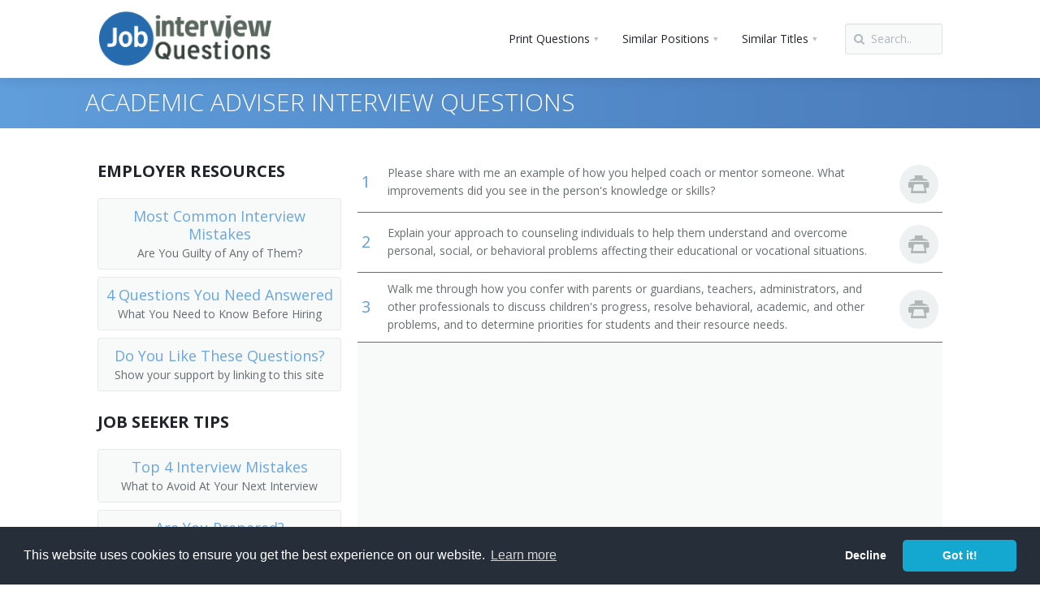

--- FILE ---
content_type: text/html; charset=UTF-8
request_url: https://www.jobinterviewquestions.com/academic
body_size: 14303
content:
<!DOCTYPE html>
<html>
<head>
	<link rel="preconnect" href="https://fonts.googleapis.com">
	<link rel="preconnect" href="https://fonts.gstatic.com" crossorigin>
 	<link media="print" onload="this.media='all'" href='https://fonts.googleapis.com/css?family=Open+Sans:400,300,600,700,800&subset=latin,cyrillic&display=swap' rel="stylesheet"  />
	
<meta charset="utf-8"/>
<meta name="viewport" content="width=device-width, initial-scale=1, user-scalable=no"/>
<meta name="description" content="Interview Questions for an Academic Adviser. Counsel individuals and provide group educational and vocational guidance services." />
<meta name="keywords" content="Interview Questions for an Academic Adviser" /><title>Interview Questions for an Academic Adviser</title>
<link rel="shortcut icon" href="https://cdn.jobinterviewquestions.com/dist/v1/favicon.ico"/>
    <link rel="preconnect" href="https://cdn.jobinterviewquestions.com">
    <link rel="dns-prefetch" href="https://cdn.jobinterviewquestions.com" />
	<style>@font-face{font-family:Open Sans-fallback;size-adjust:90.40000000000003%;ascent-override:102%;src:local("Arial")}.h2,h1{padding:0;margin:0 0 15px;font-family:Open Sans,Open Sans-fallback,Arial,sans-serif;line-height:100%;font-weight:400;letter-spacing:0}.pi-header-sticky .pi-section-dark{background:#444}.ad_center{background-color:#f8fafa;margin-bottom:0}.promo_box{padding-top:10px;padding-bottom:20px;width:100%}.promo_box ul{margin:0;padding:0;list-style-type:none}.promo_box ul li{padding:0;margin:0 0 9px;list-style-type:none}.promo_box ul li a{background-color:#f8fafa;width:100%;display:block;border:1px solid #e5eaea;border-radius:3px;font-size:18px;color:#68a5e2;padding:10px 5px}.promo_box ul li a,.promo_box ul li a span{text-align:center;margin:0;font-weight:400;text-decoration:none}.promo_box ul li a span{font-family:Open Sans,Arial,sans-serif;padding:3px 0 0;font-size:14px;color:#666e70;padding-right:2px;padding-left:2px;line-height:0}table.pi-table{width:100%;border-collapse:separate;border-spacing:0}table.pi-table td,table.pi-table tr{border-style:solid;border-width:0}table.pi-table tbody tr td{border-bottom-width:1px}table.pi-table td{padding:9px 5px 10px}table.pi-table i{margin-right:8px}.fav-button{margin-right:2px!important}@media screen and (min-width:768px){.pi-page-wrapper{float:left;width:100%}.pi-sidebar-wrapper-left{float:left;width:300px}.pi-layout-fixed-fluid .pi-page{margin-left:320px}.pi-layout-fixed-fluid .pi-sidebar-wrapper-left{margin-left:-100%}}body{font-family:Open Sans,Arial,sans-serif;font-size:14px;line-height:1.6em}a{padding:0}.h2,h1,h4{padding:0;margin:0 0 15px;font-family:Open Sans,Open Sans-fallback,Arial,sans-serif;line-height:100%;font-weight:400;letter-spacing:0}h1{font-size:50px;line-height:1.2em;margin-bottom:15px;font-weight:300;letter-spacing:-1px}.h2{font-size:30px;line-height:1.3em;letter-spacing:0}.h2{margin-bottom:10px}h4{font-size:20px;line-height:1.3em}h4{margin-bottom:10px;letter-spacing:0}.lead-20{font-size:20px;line-height:1.4em}.pi-weight-300{font-weight:300!important}.pi-weight-700{font-weight:700!important}.pi-uppercase{text-transform:uppercase}.pi-margin-bottom-5{margin-bottom:5px!important}.pi-margin-bottom-15{margin-bottom:15px!important}.pi-text-bg-base{padding:0 4px 1px;border-radius:3px}.pi-text-base{opacity:1!important}ul{padding-left:1.2em;padding-bottom:0;margin-bottom:20px}ul li{margin:4px 0}.pi-section-base{color:#dee7f0}.pi-section-base .h2,.pi-section-base h1{color:#fff}.pi-section-white{color:#666e70}.pi-section-white h4{color:#21252b}.pi-section-white a{color:#609ddb}.pi-section-white .lead-20{color:#3c4446}.pi-section-dark{color:#858d91}.pi-section-dark a{color:#609ddb}.pi-text-base{color:#609ddb!important}.pi-text-bg-base{background:#d5eafc;color:#245f8c}::-webkit-selection{background:#487ab9;color:#fff}html{font-family:sans-serif;-webkit-text-size-adjust:100%;-ms-text-size-adjust:100%}body{margin:0}h1{font-size:2em;margin:.67em 0}img{border:0}button,input{font-size:100%;margin:0}button,input{line-height:normal}button{text-transform:none}button{-webkit-appearance:button}button::-moz-focus-inner,input::-moz-focus-inner{border:0;padding:0}table{border-collapse:collapse;border-spacing:0}*,:after,:before{box-sizing:border-box}body{overflow-x:hidden}html{font-size:62.5%}button,input{font-family:inherit;font-size:inherit;line-height:inherit;background-image:none}a{text-decoration:none}img{vertical-align:middle}ul{-webkit-margin-after:0;-webkit-margin-before:0}@media (min-width:992px) and (max-width:1119px){.pi-hidden-md-only{display:none!important}}@media (min-width:1120px){.pi-hidden-lg-only{display:none!important}}@media (max-width:767px){.pi-center-text-xs{text-align:center!important}}@media (max-width:991px){.pi-hidden-sm{display:none!important}}@media (max-width:1119px){.pi-hidden-md{display:none!important}}.pi-row{margin-left:-15px;margin-right:-15px}.pi-row:after,.pi-row:before{content:" ";display:table}.pi-row:after{clear:both}.pi-col-sm-3{position:relative;min-height:1px;padding-left:15px;padding-right:15px}@media (min-width:768px){.pi-col-sm-3{float:left}.pi-bordered .pi-col-sm-3{border-right:1px solid transparent;border-bottom:1px solid transparent}.pi-bordered .pi-col-sm-3:last-child{border-right:0}.pi-bordered:last-child .pi-col-sm-3{border-bottom:0}.pi-col-sm-3{width:25%}}@media (max-width:319px){.pi-row{margin-left:-7.5px;margin-right:-7.5px}.pi-col-sm-3{padding-left:7.5px;padding-right:7.5px}}.pi-section-white .pi-bordered .pi-col{border-color:#eef1f1}.pi-section-dark .pi-bordered .pi-col{border-color:#2e343a}#pi-all{position:relative;overflow:hidden}.pi-no-padding{padding:0!important}.pi-no-padding-bottom{padding-bottom:0!important}.pi-padding-top-10{padding-top:10px!important}.pi-padding-top-15{padding-top:15px!important}.pi-texture{position:absolute;top:0;left:0;bottom:0;right:0}.pi-clearfix:after,.pi-clearfix:before{content:" ";display:table}.pi-clearfix:after{clear:both}.pi-pull-right{float:right!important}.pi-text-center{text-align:center}.pi-section-w{position:relative}.pi-section{max-width:1120px;margin:0 auto;padding:30px 40px 40px;position:relative}@media (max-width:992px){.pi-section{padding:55px 30px 35px}}@media (max-width:768px){.pi-section{padding:50px 20px 30px}}.pi-section-white{background-color:#fff}.pi-section-white.pi-shadow-bottom{box-shadow:0 1px 2px rgba(0,0,0,.08)}.pi-header-sticky .pi-section-white.pi-shadow-bottom{box-shadow:0 1px 15px rgba(0,0,0,.1)}.pi-section-base{background-color:#548cc5}.pi-section-dark{background-color:#21252b}.pi-section-base-gradient{background:#609ddb;background:linear-gradient(90deg,#609ddb 0,#487ab9)}.pi-header{position:relative;z-index:1001}.pi-row-lg{padding-top:0;padding-bottom:0}.pi-row-lg img{max-height:100%}.pi-row-lg .pi-full-height{vertical-align:top}.pi-row-lg:after,.pi-row-lg:before{content:" ";display:table}.pi-row-lg:after{clear:both}.pi-row-block{display:inline-block;margin:0 10px;float:left;line-height:1em;vertical-align:top;max-height:100%}.pi-row-block:first-child:not(.pi-pull-right){margin-left:0}.pi-row-block:not(.pi-pull-right)+.pi-pull-right{margin-right:0}.pi-row-block a{max-height:100%}.pi-bordered{position:relative;border-left:1px solid transparent;border-right:1px solid transparent}.pi-bordered:after,.pi-bordered:before{display:block;width:1px;height:100%;content:" ";position:absolute;z-index:1;top:0;background:0 0}.pi-bordered:before{left:0}.pi-bordered:after{right:0}.pi-row-block-logo a{display:inline-block;vertical-align:middle;padding:0;border-bottom:0}.pi-row-block-logo img{display:block}.pi-row-lg .pi-row-block-logo img{max-height:96px}.pi-row-lg .pi-full-height>li>a{line-height:94px}.pi-header-sticky,.pi-header-sticky .pi-section,.pi-header-sticky .pi-section-w{-webkit-backface-visibility:hidden;backface-visibility:hidden;transform:translateZ(0)}.pi-list-with-icons{list-style:none;padding-left:0}.pi-list-with-icons li{position:relative;padding-left:22px}.pi-list-menu a{padding:9px 12px 10px 23px;line-height:1.4em}.pi-list-menu li{padding:0!important}.pi-list-menu li:after{top:12px!important;left:10px!important}.pi-list-icons-right-open li{padding-left:23px}.pi-list-icons-right-open li:after{font-family:fontello;display:block;position:absolute;top:1px;left:0;font-size:14px}.pi-list-icons-right-open li{padding-left:16px}.pi-list-icons-right-open li:after{content:"\e8c4"}.pi-icon-box:after,.pi-icon-box:before{content:" ";display:table}.pi-icon-box:after{clear:both}.pi-icon-box .pi-icon-box-icon{width:30px;height:30px;text-align:center;vertical-align:middle;font-size:30px;line-height:30px;margin-top:3px;float:left}.pi-icon-box .pi-icon-box-icon-circle{width:48px;height:48px;line-height:46px;font-size:26px;margin-top:6px}.pi-icon-box .pi-icon-box-icon-circle{border-radius:50%}.pi-section-white .pi-list-icons-right-open li:after{color:#cccdd3}.pi-section-white .pi-list-menu li a{color:#4a5058}.pi-section-dark .pi-list-icons-right-open li:after{color:#40464f}.pi-section-dark .pi-list-menu li a{color:#abb3b9}.pi-icon-box .pi-icon-box-icon{color:#ccd6d9}.pi-icon-box .pi-icon-box-icon-circle{background:#eef1f1;color:#b0b6b6}.btn{display:inline-block;padding:9px 12px;border:1px solid transparent;line-height:18px;font-size:14px;vertical-align:middle;text-align:left;outline:0;white-space:normal;border-radius:3px}.pi-mobile-menu-toggler{font-size:20px;padding:8px 9px}.pi-row-block .pi-btn{margin-bottom:0}.pi-row-lg .pi-btn{margin-top:29px;margin-bottom:29px}.pi-btn{background:#f4f6f6;border:1px solid #e3e9e9;color:#586266!important;box-shadow:inset 0 1px 0 #f8fafa;text-shadow:0 1px 0 #fff}.form-control::-webkit-input-placeholder{color:#fff}.form-control::-moz-placeholder{color:#fff}.form-control::-ms-input-placeholder{color:#fff}.form-control::-o-input-placeholder{color:#fff}.form-control{display:block;width:100%;height:1.6em;line-height:normal;vertical-align:middle;box-shadow:inset 0 1px 1px rgba(0,0,0,.075)}@media (min-width:768px){.form-inline .form-control{display:inline-block}}.pi-row-block form{display:inline-block}.pi-row-block input[type=text]{width:120px}.form-control{height:38px;display:inline-block;padding:8px 11px 9px;font-size:14px;border:1px solid transparent;border-radius:3px}.pi-input-inline{display:inline-block}.pi-input-with-icon{position:relative}.pi-input-with-icon .form-control{padding-left:31px}.pi-input-with-icon .pi-input-icon{position:absolute;top:0;left:10px;z-index:1;font-size:14px;line-height:38px;color:#adadad}.pi-row-lg .pi-row-block form{margin-top:29px;margin-bottom:29px}.pi-section-white .form-control:-moz-placeholder,.pi-section-white .form-control::-moz-placeholder{color:#afb8bb}.pi-section-white .form-control:-ms-input-placeholder{color:#afb8bb}.pi-section-white .form-control::-webkit-input-placeholder{color:#afb8bb}.pi-section-white .form-control{box-shadow:inset 0 1px 1px rgba(0,0,0,.03)}.pi-section-white .form-control{background:#f8fafa;border-color:#dde1e1;border-top-color:#dde1e1;color:#afb8bb}.pi-section-white .pi-input-with-icon .pi-input-icon{color:#afb8bb;text-shadow:0 1px 0 #fff}.pi-section-dark .form-control:-moz-placeholder,.pi-section-dark .form-control::-moz-placeholder{color:#616b75}.pi-section-dark .form-control:-ms-input-placeholder{color:#616b75}.pi-section-dark .form-control::-webkit-input-placeholder{color:#616b75}.pi-section-dark .form-control{background:#2a3037;border-color:#2a3037;border-top-color:#1d2226;color:#616b75;box-shadow:none}.pi-section-dark .pi-input-with-icon .pi-input-icon{color:#5a646d;text-shadow:0 1px 0 rgba(0,0,0,.1)}.pi-simple-menu{display:inline-block;vertical-align:middle;list-style:none;-webkit-padding-start:0;padding:0;margin:0}.pi-row-block .pi-simple-menu{margin:0}.pi-simple-menu li{position:relative;text-align:left;margin:0}.pi-simple-menu a{display:block;text-decoration:none;border:none;position:relative}.pi-simple-menu>li{float:left;vertical-align:top}.pi-simple-menu>li>a{border:0}.pi-simple-menu>li>.pi-submenu{top:100%;left:0}.pi-simple-menu>li.pi-has-dropdown-wide{position:static}.pi-simple-menu li i{margin-right:8px;font-size:14px;opacity:.5}.pi-simple-menu li.pi-has-dropdown>a{position:relative;padding-right:25px}.pi-simple-menu li.pi-has-dropdown>a:after{display:block;content:"\e8d2";position:absolute;top:50%;right:14px;margin:-5px 0 0;font-family:fontello;font-size:12px;opacity:.3;line-height:1em}.pi-simple-menu>li>a{padding:0 15px}.pi-simple-menu>li>a span{display:inline-block;position:relative;padding:0}.pi-simple-menu>li>.pi-submenu{left:15px}.pi-simple-menu.pi-has-hover-border>li>a{display:block;overflow:hidden}.pi-simple-menu.pi-has-hover-border>li>a>span:before{display:block;content:"";position:absolute;bottom:0;left:0;right:0;height:1px;border-bottom:3px solid transparent}.pi-submenu{width:180px;position:absolute;z-index:10;top:0;left:100%;margin:0;padding:0;list-style:none;visibility:hidden;opacity:0;font-size:13px}.pi-submenu.pi-has-border{border-top:1px solid transparent;border-top-width:3px;margin:-3px 0 0}.pi-submenu.pi-items-have-borders li{border-top:1px solid transparent;border-bottom:1px solid transparent;margin:-1px 0 0}.pi-submenu.pi-items-have-borders li:first-child{border-top:none;margin:0}.pi-submenu.pi-items-have-borders li:first-child:before{display:none}.pi-submenu.pi-items-have-borders li:last-child{border-bottom:none}.pi-submenu.pi-items-have-borders li:last-child:after{display:none}.pi-submenu li:last-child{border-radius:0 0 3px 3px}.pi-submenu a{padding:13px 18px;line-height:16px}.pi-submenu li i{margin-right:8px}.pi-submenu-wide{position:absolute;z-index:10;top:100%;left:40px;right:40px;list-style:none;visibility:hidden;opacity:0;font-size:13px;border-radius:0 0 3px 3px}.pi-submenu-wide.pi-has-border{border-top:1px solid transparent;border-top-width:3px;margin:-3px 0 0}.pi-submenu-wide .pi-section{border-radius:0 0 3px 3px}.pi-row-lg{font-size:14px}.pi-row-lg .pi-simple-menu{font-size:14px;vertical-align:top}.pi-row-lg .pi-simple-menu li i,.pi-row-lg .pi-simple-menu>li>a{font-size:14px}.pi-row-lg .pi-submenu{font-size:13px}.pi-row-lg .pi-full-height>li>a{line-height:96px}.pi-section-white .pi-simple-menu>li,.pi-section-white .pi-simple-menu>li>a{color:#21252b}.pi-section-white .pi-simple-menu.pi-has-hover-border>li>a>span:before{border-color:transparent}.pi-submenu-dark li{background:#1e2127;color:#abb3b9}.pi-submenu-dark li>a{color:#abb3b9}.pi-submenu-dark.pi-has-shadow{box-shadow:0 1px 1px rgba(0,0,0,.2)}.pi-submenu-dark.pi-has-border{border-color:#609ddb}.pi-submenu-dark.pi-items-have-borders li{border-color:#262c33}.pi-submenu-wide-dark.pi-has-border{border-color:#609ddb}.pi-section-menu-mobile-w{height:0;max-height:380px;position:absolute;top:100%;left:0;right:0;overflow:hidden;text-align:left;box-shadow:0 3px 10px rgba(0,0,0,.2);-webkit-overflow-scrolling:touch}.pi-section-menu-mobile-w:after,.pi-section-menu-mobile-w:before{content:" ";display:table}.pi-section-menu-mobile-w:after{clear:both}.pi-section-menu-mobile{padding:0 40px}.pi-section-menu-mobile form{margin:20px 0}.pi-menu-mobile{list-style:none;margin:0;padding:0;padding-bottom:20px;font-size:14px}.pi-menu-mobile>li{margin:0 -40px}.pi-menu-mobile ul{height:0;overflow:hidden}.pi-menu-mobile ul li{margin:0}.pi-menu-mobile li{position:relative}.pi-menu-mobile li a{padding:14px 40px}.pi-menu-mobile>li:last-child a{border-bottom:1px solid transparent}.pi-menu-mobile a{display:block;line-height:16px;border-bottom:0}.pi-menu-mobile.pi-items-have-borders li a{border-top:1px solid transparent}@media (max-width:992px){.pi-section-menu-mobile{padding:0 30px}.pi-menu-mobile>li{margin:0 -30px}.pi-menu-mobile li a{padding:14px 30px}}@media (max-width:768px){.pi-section-menu-mobile{padding:0 20px}.pi-menu-mobile>li{margin:0 -20px}.pi-menu-mobile li a{padding:14px 20px}}@media (min-width:768px){.pi-section-menu-mobile-w{max-height:800px}}@media (min-width:992px){.pi-section-menu-mobile-w{max-height:500px}}.pi-menu-mobile-dark li{background:#21252b;color:#c6ccd0}.pi-menu-mobile-dark li>a{color:#c6ccd0}.pi-menu-mobile-dark li.active{background:#21252b;color:#609ddb;font-weight:700}.pi-menu-mobile-dark li.active>a{color:#609ddb}.pi-menu-mobile-dark.pi-items-have-borders li a,.pi-menu-mobile-dark.pi-items-have-borders>li:last-child a{border-color:#2e343a}.pi-menu-mobile-dark ul{list-style:none;padding:0;margin:0}.pi-menu-mobile-dark ul li>a:before{content:"- "}.pi-menu-mobile-dark ul a{color:#c6ccd0}img{max-width:100%}.ad_center .adsense_question_responsive{min-height:310px}@media (max-width:330px){.pi-header .pi-section.pi-row-lg{display:flex;justify-content:space-between;align-items:center}.pi-row-block.pi-row-block-logo img{height:auto}}.pi-submenu-wide{overflow-y:scroll;max-height:400px}.ad_center:after{clear:both;content:" ";display:block}[class^=icon-]:before{font-family:fontello;font-style:normal;font-weight:400;speak:none;display:inline-block;text-decoration:inherit;width:1em;text-align:center;font-variant:normal;text-transform:none;line-height:1em}.icon-print:before{content:"\e887"}.icon-search-1:before{content:"\e890"}.icon-menu:before{content:"\e913"}</style>
    <link rel="preload" as="style" href="https://cdn.jobinterviewquestions.com/dist/v1/global.q.min.css">
    <link media="print" onload="this.media='all'" href="https://cdn.jobinterviewquestions.com/dist/v1/global.q.min.css" rel="stylesheet" />
    <link media="none" onload="if(media!='all')media='all'" rel="stylesheet" type="text/css" href="https://cdn.jobinterviewquestions.com/dist/v1/all.min.css" />
<link rel="canonical" href="https://www.jobinterviewquestions.com/academic/academic-adviser" />
<link rel="next" href="/academic/page/2" />

			<link rel="preconnect" href="https://www.googletagservices.com">
    		<link rel="dns-prefetch" href="https://www.googletagservices.com" />
			<link rel="preload" href="https://www.googletagservices.com/tag/js/gpt.js" as="script" />
        <!-- Google Tag Manager -->
<script>(function(w,d,s,l,i){w[l]=w[l]||[];w[l].push({'gtm.start':
new Date().getTime(),event:'gtm.js'});var f=d.getElementsByTagName(s)[0],
j=d.createElement(s),dl=l!='dataLayer'?'&l='+l:'';j.async=true;j.src=
'https://www.googletagmanager.com/gtm.js?id='+i+dl;f.parentNode.insertBefore(j,f);
})(window,document,'script','dataLayer','GTM-MR7LWQT');</script>
<!-- End Google Tag Manager -->
        </head>
<body>
    <!-- Google Tag Manager (noscript) -->
<noscript><iframe src="https://www.googletagmanager.com/ns.html?id=GTM-MR7LWQT"
height="0" width="0" style="display:none;visibility:hidden"></iframe></noscript>
<!-- End Google Tag Manager (noscript) -->
    <div id="pi-all">
			<!-- Header -->
		<header>
		<div class="pi-header">

			<div class="pi-header-sticky">
				<!-- Header row -->
				<div class="pi-section-w pi-section-white pi-shadow-bottom pi-row-reducible">
					<div class="pi-section pi-row-lg">

						<!-- Logo -->
						<div class="pi-row-block pi-row-block-logo">

							<a href="/"><img src="/skins/blue/img/rpi_logo.png" width="215" height="95" alt="Job Interview Questions Logo"></a>

						</div>
						<!-- End logo -->

												<!-- Text -->
                            						<!-- End text -->
						
						<!-- Search-->
						<div class="pi-row-block pi-pull-right pi-hidden-md">
							<form class="form-inline pi-form-short" role="form" method="post" action="/search-results">
								<div class="pi-input-with-icon pi-input-inline">
									<div class="pi-input-icon"><i class="icon-search-1"></i></div>
									<input type="text" class="form-control" placeholder="Search.." name="q" id="job_search">
								</div>
							</form>
						</div>
						<!-- End Search --> 

						
<!-- Menu -->
<div class="pi-row-block pi-pull-right">
	<ul class="pi-simple-menu pi-has-hover-border pi-full-height pi-hidden-sm">
		<li class="pi-has-dropdown"><a><span>Print Questions</span></a>
			<ul class="pi-submenu pi-has-border pi-items-have-borders pi-has-shadow pi-submenu-dark print-buttons">
				<li><a href="/pdf/top-10/academic/academic-adviser" target="_bank"><span>Top 10</span></a></li>
				<li><a href="/pdf/top-20/academic/academic-adviser" target="_bank"><span>Top 20</span></a></li>
				<li><a href="/pdf/top-30/academic/academic-adviser" target="_bank"><span>Top 30</span></a></li>
				<li><a href="/pdf/all-60/academic/academic-adviser" target="_bank"><span>All</span></a></li>
				<li><a href="/pdf/favorite/academic/academic-adviser" target="_bank"><span>Favorites <i class="icon-print"></i><span class="pi-text-bg-base">0</span></span></a></li>
			</ul>
		</li>
					<li class="pi-has-dropdown"><a><span>Similar Positions</span></a>
				<ul class="pi-submenu pi-has-border pi-items-have-borders pi-has-shadow pi-submenu-dark">
					<li><a href="/social-work"><span>Child, Family, and School Social Workers</span></a></li><li><a href="/health-education"><span>Health Educators</span></a></li><li><a href="/corrections"><span>Probation Officers and Correctional Treatment Specialists</span></a></li>				</ul>
			</li>
				
					<li class="pi-has-dropdown pi-has-dropdown-wide"><a><span>Similar Titles</span></a>
				<div class="pi-submenu-wide pi-submenu-wide-dark pi-has-border" style="box-shadow: 0 5px 20px rgba(0,0,0,0.2);">
					<div class="pi-section pi-section-dark pi-no-padding pi-clearfix">
						<div class="pi-bordered">
							<div class="pi-col pi-col-sm-3 pi-padding-top-15 pi-no-padding-bottom">
								<ul class="pi-list-menu pi-list-with-icons pi-list-icons-right-open pi-margin-bottom-15">
									<li><a href="/academic/advisor"><span>Advisor</span></a></li><li><a href="/academic/adviser"><span>Adviser</span></a></li><li><a href="/academic/academic-advisor"><span>Academic Advisor</span></a></li><li><a href="/academic"><span>Academic Adviser</span></a></li><li><a href="/academic/academic-advisement-director"><span>Academic Advisement Director</span></a></li><li><a href="/academic/academic-counselor"><span>Academic Counselor</span></a></li><li><a href="/academic/counselor"><span>Counselor</span></a></li><li><a href="/academic/professor"><span>Professor</span></a></li><li><a href="/academic/registrar"><span>Registrar</span></a></li><li><a href="/academic/teacher"><span>Teacher</span></a></li><li><a href="/academic/academic-advising-director"><span>Academic Advising Director</span></a></li><li><a href="/academic/academic-coordinator"><span>Academic Coordinator</span></a></li><li><a href="/academic/admissions-advisor"><span>Admissions Advisor</span></a></li><li><a href="/academic/admissions-counselor"><span>Admissions Counselor</span></a></li><li><a href="/academic/admissions-director"><span>Admissions Director</span></a></li><li><a href="/academic/adolescent-counselor"><span>Adolescent Counselor</span></a></li><li><a href="/academic/adult-education-teacher"><span>Adult Education Teacher</span></a></li><li><a href="/academic/adult-school-counselor"><span>Adult School Counselor</span></a></li><li><a href="/academic/articulation-officer"><span>Articulation Officer</span></a></li><li><a href="/academic/assessment-coordinator"><span>Assessment Coordinator</span></a></li><li><a href="/academic/assessment-specialist"><span>Assessment Specialist</span></a></li><li><a href="/academic/career-advisor"><span>Career Advisor</span></a></li><li><a href="/academic/career-center-director"><span>Career Center Director</span></a></li><li><a href="/academic/career-coach"><span>Career Coach</span></a></li><li><a href="/academic/career-consultant"><span>Career Consultant</span></a></li><li><a href="/academic/career-coordinator"><span>Career Coordinator</span></a></li><li><a href="/academic/career-counselor"><span>Career Counselor</span></a></li><li><a href="/academic/career-developer"><span>Career Developer</span></a></li><li><a href="/academic/career-development-consultant"><span>Career Development Consultant</span></a></li><li><a href="/academic/career-development-counselor"><span>Career Development Counselor</span></a></li><li><a href="/academic/career-development-director"><span>Career Development Director</span></a></li><li><a href="/academic/career-development-facilitator"><span>Career Development Facilitator</span></a></li><li><a href="/academic/career-development-specialist"><span>Career Development Specialist</span></a></li><li><a href="/academic/career-guidance-counselor"><span>Career Guidance Counselor</span></a></li>
													</ul>
												</div>
												<div class="pi-col pi-col-sm-3 pi-padding-top-15 pi-no-padding-bottom">
													<ul class="pi-list-menu pi-list-with-icons pi-list-icons-right-open pi-margin-bottom-15"><li><a href="/academic/career-services-coordinator"><span>Career Services Coordinator</span></a></li><li><a href="/academic/career-services-director"><span>Career Services Director</span></a></li><li><a href="/academic/career-technical-counselor"><span>Career Technical Counselor</span></a></li><li><a href="/academic/career-transition-specialist"><span>Career Transition Specialist</span></a></li><li><a href="/academic/child-guidance-counselor"><span>Child Guidance Counselor</span></a></li><li><a href="/academic/college-counselor"><span>College Counselor</span></a></li><li><a href="/academic/college-recruiter"><span>College Recruiter</span></a></li><li><a href="/academic/comprehensive-advisor"><span>Comprehensive Advisor</span></a></li><li><a href="/academic/cooperative-education-director"><span>Cooperative Education Director</span></a></li><li><a href="/academic/counseling-department-chair"><span>Counseling Department Chair</span></a></li><li><a href="/academic/counseling-director"><span>Counseling Director</span></a></li><li><a href="/academic/counselor-supervisor"><span>Counselor Supervisor</span></a></li><li><a href="/academic/curriculum-counselor"><span>Curriculum Counselor</span></a></li><li><a href="/academic/dean"><span>Dean</span></a></li><li><a href="/academic/dean-of-student-services"><span>Dean of Student Services</span></a></li><li><a href="/academic/dean-of-students"><span>Dean of Students</span></a></li><li><a href="/academic/director-career-services"><span>Director Career Services</span></a></li><li><a href="/academic/director-of-counseling"><span>Director of Counseling</span></a></li><li><a href="/academic/director-of-guidance"><span>Director of Guidance</span></a></li><li><a href="/academic/director-of-guidance-in-public-schools"><span>Director of Guidance in Public Schools</span></a></li><li><a href="/academic/director-of-vocational-guidance"><span>Director of Vocational Guidance</span></a></li><li><a href="/academic/disability-services-coordinator"><span>Disability Services Coordinator</span></a></li><li><a href="/academic/education-counselor"><span>Education Counselor</span></a></li><li><a href="/academic/educational-adviser"><span>Educational Adviser</span></a></li><li><a href="/academic/educational-advisor"><span>Educational Advisor</span></a></li><li><a href="/academic/educational-director"><span>Educational Director</span></a></li><li><a href="/academic/educator"><span>Educator</span></a></li><li><a href="/academic/elementary-school-counselor"><span>Elementary School Counselor</span></a></li><li><a href="/academic/employment-case-manager"><span>Employment Case Manager</span></a></li><li><a href="/academic/employment-coach"><span>Employment Coach</span></a></li><li><a href="/academic/employment-coordinator"><span>Employment Coordinator</span></a></li><li><a href="/academic/employment-counselor"><span>Employment Counselor</span></a></li><li><a href="/academic/employment-trainer"><span>Employment Trainer</span></a></li><li><a href="/academic/employment-training-specialist"><span>Employment Training Specialist</span></a></li>
													</ul>
												</div>
												<div class="pi-col pi-col-sm-3 pi-padding-top-15 pi-no-padding-bottom">
													<ul class="pi-list-menu pi-list-with-icons pi-list-icons-right-open pi-margin-bottom-15"><li><a href="/academic/enrollment-counselor"><span>Enrollment Counselor</span></a></li><li><a href="/academic/extension-course-counselor"><span>Extension Course Counselor</span></a></li><li><a href="/academic/financial-aid-counselor"><span>Financial Aid Counselor</span></a></li><li><a href="/academic/financial-aid-director"><span>Financial Aid Director</span></a></li><li><a href="/academic/foreign-student-adviser"><span>Foreign Student Adviser</span></a></li><li><a href="/academic/future-farmers-of-america-advisor-(ffa-advisor)"><span>Future Farmers of America Advisor (FFA Advisor)</span></a></li><li><a href="/academic/guidance-adviser"><span>Guidance Adviser</span></a></li><li><a href="/academic/guidance-counselor"><span>Guidance Counselor</span></a></li><li><a href="/academic/guidance-director"><span>Guidance Director</span></a></li><li><a href="/academic/guidance-services-coordinator"><span>Guidance Services Coordinator</span></a></li><li><a href="/academic/high-school-counselor"><span>High School Counselor</span></a></li><li><a href="/academic/high-school-guidance-counselor"><span>High School Guidance Counselor</span></a></li><li><a href="/academic/housing-and-residence-life-director"><span>Housing and Residence Life Director</span></a></li><li><a href="/academic/international-student-counselor"><span>International Student Counselor</span></a></li><li><a href="/academic/internship-coordinator"><span>Internship Coordinator</span></a></li><li><a href="/academic/job-coach"><span>Job Coach</span></a></li><li><a href="/academic/job-developer"><span>Job Developer</span></a></li><li><a href="/academic/job-placement-counselor"><span>Job Placement Counselor</span></a></li><li><a href="/academic/learning-specialist"><span>Learning Specialist</span></a></li><li><a href="/academic/life-skills-coach"><span>Life Skills Coach</span></a></li><li><a href="/academic/mental-health-counselor"><span>Mental Health Counselor</span></a></li><li><a href="/academic/middle-school-counselor"><span>Middle School Counselor</span></a></li><li><a href="/academic/nurses-association-counselor"><span>Nurses Association Counselor</span></a></li><li><a href="/academic/offender-employment-specialist-(oes)"><span>Offender Employment Specialist (OES)</span></a></li><li><a href="/academic/offender-job-retention-specialist"><span>Offender Job Retention Specialist</span></a></li><li><a href="/academic/offender-workforce-development-program-manager-(owdpm)"><span>Offender Workforce Development Program Manager (OWDPM)</span></a></li><li><a href="/academic/offender-workforce-development-specialist-(owds)"><span>Offender Workforce Development Specialist (OWDS)</span></a></li><li><a href="/academic/outplacement-consultant"><span>Outplacement Consultant</span></a></li><li><a href="/academic/placement-coordinator"><span>Placement Coordinator</span></a></li><li><a href="/academic/placement-director"><span>Placement Director</span></a></li><li><a href="/academic/pupil-personnel-worker"><span>Pupil Personnel Worker</span></a></li><li><a href="/academic/residence-counselor"><span>Residence Counselor</span></a></li><li><a href="/academic/resident-hall-director"><span>Resident Hall Director</span></a></li><li><a href="/academic/resume-writer"><span>Resume Writer</span></a></li>
													</ul>
												</div>
												<div class="pi-col pi-col-sm-3 pi-padding-top-15 pi-no-padding-bottom">
													<ul class="pi-list-menu pi-list-with-icons pi-list-icons-right-open pi-margin-bottom-15"><li><a href="/academic/school-adjustment-counselor"><span>School Adjustment Counselor</span></a></li><li><a href="/academic/school-counselor"><span>School Counselor</span></a></li><li><a href="/academic/school-guidance-counselor"><span>School Guidance Counselor</span></a></li><li><a href="/academic/school-psychologist"><span>School Psychologist</span></a></li><li><a href="/academic/special-services-supervisor"><span>Special Services Supervisor</span></a></li><li><a href="/academic/student-advisor"><span>Student Advisor</span></a></li><li><a href="/academic/student-affairs-dean"><span>Student Affairs Dean</span></a></li><li><a href="/academic/student-development-advisor"><span>Student Development Advisor</span></a></li><li><a href="/academic/student-development-specialist"><span>Student Development Specialist</span></a></li><li><a href="/academic/student-life-coordinator"><span>Student Life Coordinator</span></a></li><li><a href="/academic/student-services-advisor"><span>Student Services Advisor</span></a></li><li><a href="/academic/student-services-coordinator"><span>Student Services Coordinator</span></a></li><li><a href="/academic/student-services-counselor"><span>Student Services Counselor</span></a></li><li><a href="/academic/student-services-dean"><span>Student Services Dean</span></a></li><li><a href="/academic/student-services-director"><span>Student Services Director</span></a></li><li><a href="/academic/student-success-counselor"><span>Student Success Counselor</span></a></li><li><a href="/academic/student-support-counselor"><span>Student Support Counselor</span></a></li><li><a href="/academic/student-support-services-director"><span>Student Support Services Director</span></a></li><li><a href="/academic/students-okay-without-drugs-and-alcohol-counselor-(soda-counselor)"><span>Students Okay Without Drugs and Alcohol Counselor (SODA Counselor)</span></a></li><li><a href="/academic/study-abroad-advisor"><span>Study Abroad Advisor</span></a></li><li><a href="/academic/teacher-advisor"><span>Teacher Advisor</span></a></li><li><a href="/academic/teacher-counselor"><span>Teacher Counselor</span></a></li><li><a href="/academic/transition-advisor"><span>Transition Advisor</span></a></li><li><a href="/academic/transition-specialist"><span>Transition Specialist</span></a></li><li><a href="/academic/tutor-coordinator"><span>Tutor Coordinator</span></a></li><li><a href="/academic/veterans-contact-representative"><span>Veterans Contact Representative</span></a></li><li><a href="/academic/vocational-adviser"><span>Vocational Adviser</span></a></li><li><a href="/academic/vocational-counselor"><span>Vocational Counselor</span></a></li><li><a href="/academic/vocational-director"><span>Vocational Director</span></a></li><li><a href="/academic/vocational-evaluator"><span>Vocational Evaluator</span></a></li><li><a href="/academic/vocational-examiner"><span>Vocational Examiner</span></a></li><li><a href="/academic/vocational-guidance-counselor"><span>Vocational Guidance Counselor</span></a></li><li><a href="/academic/vocational-rehabilitation-counselor"><span>Vocational Rehabilitation Counselor</span></a></li><li><a href="/academic/vocational-rehabilitation-supervisor"><span>Vocational Rehabilitation Supervisor</span></a></li>
													</ul>
												</div>
												<div class="pi-col pi-col-sm-3 pi-padding-top-15 pi-no-padding-bottom">
													<ul class="pi-list-menu pi-list-with-icons pi-list-icons-right-open pi-margin-bottom-15">								</ul>
							</div>
						</div>
					</div>
				</div>
			</li>
			</ul>
</div>
<!-- End menu -->
	   
<!-- Mobile menu button -->
<div class="pi-row-block pi-pull-right pi-hidden-lg-only pi-hidden-md-only">
	<button class="btn pi-btn pi-mobile-menu-toggler" data-target="#pi-main-mobile-menu">
		<i class="icon-menu pi-text-center"></i>
	</button>
</div>
<!-- End mobile menu button -->
<!-- Mobile menu -->
<div id="pi-main-mobile-menu" class="pi-section-menu-mobile-w pi-section-dark">
	<div class="pi-section-menu-mobile">

		<!-- Search form -->
		<form class="form-inline pi-search-form-wide ng-pristine ng-valid" role="form" method="post" action="/employer/search-results">
			<div class="pi-input-with-icon">
				<div class="pi-input-icon"><i class="icon-search-1"></i></div>
				<input type="text" class="form-control pi-input-wide" placeholder="Search.." name="q">
			</div>
		</form>
		<!-- End search form -->

		<ul class="pi-menu-mobile pi-items-have-borders pi-menu-mobile-dark">
			<li class="active"><a><span>Print Questions</span></a>
				<ul class="print-buttons">
					<li><a href="/pdf/top-10/academic/academic-adviser"><span>Top 10</span></a></li>
					<li><a href="/pdf/top-20/academic/academic-adviser"><span>Top 20</span></a></li>
					<li><a href="/pdf/top-30/academic/academic-adviser"><span>Top 30</span></a></li>
					<li><a href="/pdf/all-60/academic/academic-adviser"><span>All</span></a></li>
					<li><a href="/pdf/favorite/academic/academic-adviser"><span>Favorites</span></a></li>
				</ul>
			</li>
							<li class="active"><a><span>Similar Positions</span></a>
					<ul>
						<li><a href="/social-work"><span>Child, Family, and School Social Workers</span></a></li><li><a href="/health-education"><span>Health Educators</span></a></li><li><a href="/corrections"><span>Probation Officers and Correctional Treatment Specialists</span></a></li>					</ul>
				</li>
						
							<li class="active"><a><span>Similar Titles</span></a>
					<ul>
						<li><a href="/academic/advisor"><span>Advisor</span></a></li><li><a href="/academic/adviser"><span>Adviser</span></a></li><li><a href="/academic/academic-advisor"><span>Academic Advisor</span></a></li><li><a href="/academic"><span>Academic Adviser</span></a></li><li><a href="/academic/academic-advisement-director"><span>Academic Advisement Director</span></a></li><li><a href="/academic/academic-counselor"><span>Academic Counselor</span></a></li><li><a href="/academic/counselor"><span>Counselor</span></a></li><li><a href="/academic/professor"><span>Professor</span></a></li><li><a href="/academic/registrar"><span>Registrar</span></a></li><li><a href="/academic/teacher"><span>Teacher</span></a></li><li><a href="/academic/academic-advising-director"><span>Academic Advising Director</span></a></li><li><a href="/academic/academic-coordinator"><span>Academic Coordinator</span></a></li><li><a href="/academic/admissions-advisor"><span>Admissions Advisor</span></a></li><li><a href="/academic/admissions-counselor"><span>Admissions Counselor</span></a></li><li><a href="/academic/admissions-director"><span>Admissions Director</span></a></li><li><a href="/academic/adolescent-counselor"><span>Adolescent Counselor</span></a></li><li><a href="/academic/adult-education-teacher"><span>Adult Education Teacher</span></a></li><li><a href="/academic/adult-school-counselor"><span>Adult School Counselor</span></a></li><li><a href="/academic/articulation-officer"><span>Articulation Officer</span></a></li><li><a href="/academic/assessment-coordinator"><span>Assessment Coordinator</span></a></li><li><a href="/academic/assessment-specialist"><span>Assessment Specialist</span></a></li><li><a href="/academic/career-advisor"><span>Career Advisor</span></a></li><li><a href="/academic/career-center-director"><span>Career Center Director</span></a></li><li><a href="/academic/career-coach"><span>Career Coach</span></a></li><li><a href="/academic/career-consultant"><span>Career Consultant</span></a></li><li><a href="/academic/career-coordinator"><span>Career Coordinator</span></a></li><li><a href="/academic/career-counselor"><span>Career Counselor</span></a></li><li><a href="/academic/career-developer"><span>Career Developer</span></a></li><li><a href="/academic/career-development-consultant"><span>Career Development Consultant</span></a></li><li><a href="/academic/career-development-counselor"><span>Career Development Counselor</span></a></li><li><a href="/academic/career-development-director"><span>Career Development Director</span></a></li><li><a href="/academic/career-development-facilitator"><span>Career Development Facilitator</span></a></li><li><a href="/academic/career-development-specialist"><span>Career Development Specialist</span></a></li><li><a href="/academic/career-guidance-counselor"><span>Career Guidance Counselor</span></a></li><li><a href="/academic/career-services-coordinator"><span>Career Services Coordinator</span></a></li><li><a href="/academic/career-services-director"><span>Career Services Director</span></a></li><li><a href="/academic/career-technical-counselor"><span>Career Technical Counselor</span></a></li><li><a href="/academic/career-transition-specialist"><span>Career Transition Specialist</span></a></li><li><a href="/academic/child-guidance-counselor"><span>Child Guidance Counselor</span></a></li><li><a href="/academic/college-counselor"><span>College Counselor</span></a></li><li><a href="/academic/college-recruiter"><span>College Recruiter</span></a></li><li><a href="/academic/comprehensive-advisor"><span>Comprehensive Advisor</span></a></li><li><a href="/academic/cooperative-education-director"><span>Cooperative Education Director</span></a></li><li><a href="/academic/counseling-department-chair"><span>Counseling Department Chair</span></a></li><li><a href="/academic/counseling-director"><span>Counseling Director</span></a></li><li><a href="/academic/counselor-supervisor"><span>Counselor Supervisor</span></a></li><li><a href="/academic/curriculum-counselor"><span>Curriculum Counselor</span></a></li><li><a href="/academic/dean"><span>Dean</span></a></li><li><a href="/academic/dean-of-student-services"><span>Dean of Student Services</span></a></li><li><a href="/academic/dean-of-students"><span>Dean of Students</span></a></li><li><a href="/academic/director-career-services"><span>Director Career Services</span></a></li><li><a href="/academic/director-of-counseling"><span>Director of Counseling</span></a></li><li><a href="/academic/director-of-guidance"><span>Director of Guidance</span></a></li><li><a href="/academic/director-of-guidance-in-public-schools"><span>Director of Guidance in Public Schools</span></a></li><li><a href="/academic/director-of-vocational-guidance"><span>Director of Vocational Guidance</span></a></li><li><a href="/academic/disability-services-coordinator"><span>Disability Services Coordinator</span></a></li><li><a href="/academic/education-counselor"><span>Education Counselor</span></a></li><li><a href="/academic/educational-adviser"><span>Educational Adviser</span></a></li><li><a href="/academic/educational-advisor"><span>Educational Advisor</span></a></li><li><a href="/academic/educational-director"><span>Educational Director</span></a></li><li><a href="/academic/educator"><span>Educator</span></a></li><li><a href="/academic/elementary-school-counselor"><span>Elementary School Counselor</span></a></li><li><a href="/academic/employment-case-manager"><span>Employment Case Manager</span></a></li><li><a href="/academic/employment-coach"><span>Employment Coach</span></a></li><li><a href="/academic/employment-coordinator"><span>Employment Coordinator</span></a></li><li><a href="/academic/employment-counselor"><span>Employment Counselor</span></a></li><li><a href="/academic/employment-trainer"><span>Employment Trainer</span></a></li><li><a href="/academic/employment-training-specialist"><span>Employment Training Specialist</span></a></li><li><a href="/academic/enrollment-counselor"><span>Enrollment Counselor</span></a></li><li><a href="/academic/extension-course-counselor"><span>Extension Course Counselor</span></a></li><li><a href="/academic/financial-aid-counselor"><span>Financial Aid Counselor</span></a></li><li><a href="/academic/financial-aid-director"><span>Financial Aid Director</span></a></li><li><a href="/academic/foreign-student-adviser"><span>Foreign Student Adviser</span></a></li><li><a href="/academic/future-farmers-of-america-advisor-(ffa-advisor)"><span>Future Farmers of America Advisor (FFA Advisor)</span></a></li><li><a href="/academic/guidance-adviser"><span>Guidance Adviser</span></a></li><li><a href="/academic/guidance-counselor"><span>Guidance Counselor</span></a></li><li><a href="/academic/guidance-director"><span>Guidance Director</span></a></li><li><a href="/academic/guidance-services-coordinator"><span>Guidance Services Coordinator</span></a></li><li><a href="/academic/high-school-counselor"><span>High School Counselor</span></a></li><li><a href="/academic/high-school-guidance-counselor"><span>High School Guidance Counselor</span></a></li><li><a href="/academic/housing-and-residence-life-director"><span>Housing and Residence Life Director</span></a></li><li><a href="/academic/international-student-counselor"><span>International Student Counselor</span></a></li><li><a href="/academic/internship-coordinator"><span>Internship Coordinator</span></a></li><li><a href="/academic/job-coach"><span>Job Coach</span></a></li><li><a href="/academic/job-developer"><span>Job Developer</span></a></li><li><a href="/academic/job-placement-counselor"><span>Job Placement Counselor</span></a></li><li><a href="/academic/learning-specialist"><span>Learning Specialist</span></a></li><li><a href="/academic/life-skills-coach"><span>Life Skills Coach</span></a></li><li><a href="/academic/mental-health-counselor"><span>Mental Health Counselor</span></a></li><li><a href="/academic/middle-school-counselor"><span>Middle School Counselor</span></a></li><li><a href="/academic/nurses-association-counselor"><span>Nurses Association Counselor</span></a></li><li><a href="/academic/offender-employment-specialist-(oes)"><span>Offender Employment Specialist (OES)</span></a></li><li><a href="/academic/offender-job-retention-specialist"><span>Offender Job Retention Specialist</span></a></li><li><a href="/academic/offender-workforce-development-program-manager-(owdpm)"><span>Offender Workforce Development Program Manager (OWDPM)</span></a></li><li><a href="/academic/offender-workforce-development-specialist-(owds)"><span>Offender Workforce Development Specialist (OWDS)</span></a></li><li><a href="/academic/outplacement-consultant"><span>Outplacement Consultant</span></a></li><li><a href="/academic/placement-coordinator"><span>Placement Coordinator</span></a></li><li><a href="/academic/placement-director"><span>Placement Director</span></a></li><li><a href="/academic/pupil-personnel-worker"><span>Pupil Personnel Worker</span></a></li><li><a href="/academic/residence-counselor"><span>Residence Counselor</span></a></li><li><a href="/academic/resident-hall-director"><span>Resident Hall Director</span></a></li><li><a href="/academic/resume-writer"><span>Resume Writer</span></a></li><li><a href="/academic/school-adjustment-counselor"><span>School Adjustment Counselor</span></a></li><li><a href="/academic/school-counselor"><span>School Counselor</span></a></li><li><a href="/academic/school-guidance-counselor"><span>School Guidance Counselor</span></a></li><li><a href="/academic/school-psychologist"><span>School Psychologist</span></a></li><li><a href="/academic/special-services-supervisor"><span>Special Services Supervisor</span></a></li><li><a href="/academic/student-advisor"><span>Student Advisor</span></a></li><li><a href="/academic/student-affairs-dean"><span>Student Affairs Dean</span></a></li><li><a href="/academic/student-development-advisor"><span>Student Development Advisor</span></a></li><li><a href="/academic/student-development-specialist"><span>Student Development Specialist</span></a></li><li><a href="/academic/student-life-coordinator"><span>Student Life Coordinator</span></a></li><li><a href="/academic/student-services-advisor"><span>Student Services Advisor</span></a></li><li><a href="/academic/student-services-coordinator"><span>Student Services Coordinator</span></a></li><li><a href="/academic/student-services-counselor"><span>Student Services Counselor</span></a></li><li><a href="/academic/student-services-dean"><span>Student Services Dean</span></a></li><li><a href="/academic/student-services-director"><span>Student Services Director</span></a></li><li><a href="/academic/student-success-counselor"><span>Student Success Counselor</span></a></li><li><a href="/academic/student-support-counselor"><span>Student Support Counselor</span></a></li><li><a href="/academic/student-support-services-director"><span>Student Support Services Director</span></a></li><li><a href="/academic/students-okay-without-drugs-and-alcohol-counselor-(soda-counselor)"><span>Students Okay Without Drugs and Alcohol Counselor (SODA Counselor)</span></a></li><li><a href="/academic/study-abroad-advisor"><span>Study Abroad Advisor</span></a></li><li><a href="/academic/teacher-advisor"><span>Teacher Advisor</span></a></li><li><a href="/academic/teacher-counselor"><span>Teacher Counselor</span></a></li><li><a href="/academic/transition-advisor"><span>Transition Advisor</span></a></li><li><a href="/academic/transition-specialist"><span>Transition Specialist</span></a></li><li><a href="/academic/tutor-coordinator"><span>Tutor Coordinator</span></a></li><li><a href="/academic/veterans-contact-representative"><span>Veterans Contact Representative</span></a></li><li><a href="/academic/vocational-adviser"><span>Vocational Adviser</span></a></li><li><a href="/academic/vocational-counselor"><span>Vocational Counselor</span></a></li><li><a href="/academic/vocational-director"><span>Vocational Director</span></a></li><li><a href="/academic/vocational-evaluator"><span>Vocational Evaluator</span></a></li><li><a href="/academic/vocational-examiner"><span>Vocational Examiner</span></a></li><li><a href="/academic/vocational-guidance-counselor"><span>Vocational Guidance Counselor</span></a></li><li><a href="/academic/vocational-rehabilitation-counselor"><span>Vocational Rehabilitation Counselor</span></a></li><li><a href="/academic/vocational-rehabilitation-supervisor"><span>Vocational Rehabilitation Supervisor</span></a></li>					</ul>
				</li>
					</ul>
	</div>
</div>
<!-- End mobile menu -->
					</div>
				</div>
				<!-- End header row -->
			</div>

		</div>
		</header>
		<!-- End header -->
<div id="page">
<!-- - - - - - - - - - SECTION - - - - - - - - - -->

<div class="pi-section-w pi-section-base pi-section-base-gradient">
	<div class="pi-texture" style=""></div>
	<div class="pi-section" style="padding: 10px 40px 8px">
		<div class="pi-row">
			<div class=" pi-center-text-xs">
				<h1 class="h2 pi-weight-300 pi-uppercase pi-margin-bottom-5">Academic Adviser Interview Questions</h1>
			</div>
		</div>
	</div>
</div>

<div class="pi-section-w pi-section-white">
	<div class="pi-section pi-clearfix">
		<div class="pi-layout pi-layout-fixed-fluid">
			<div class="pi-page-wrapper">
				<div class="pi-page">
					<main>
					<!-- Questions Section-->
					<table class="pi-table pi-table-hovered">
						<tbody>
															<tr>
									<td><span class="pi-text-base lead-20">1</span></td>
									<td>Please share with me an example of how you helped coach or mentor someone. What improvements did you see in the person&#039;s knowledge or skills?</td>
									<td>
										<div class="pi-icon-box pi-icon-box-hover ">
											<div class="pi-icon-box-icon pi-icon-box-icon-circle" id="button_holder91" data-pid="310" data-qid="91">
												<i class="icon-print fav-button"></i>
											</div>
										</div>
									</td>
								</tr>
																<tr>
									<td><span class="pi-text-base lead-20">2</span></td>
									<td>Explain your approach to counseling individuals to help them understand and overcome personal, social, or behavioral problems affecting their educational or vocational situations.</td>
									<td>
										<div class="pi-icon-box pi-icon-box-hover ">
											<div class="pi-icon-box-icon pi-icon-box-icon-circle" id="button_holder5575" data-pid="310" data-qid="5575">
												<i class="icon-print fav-button"></i>
											</div>
										</div>
									</td>
								</tr>
																<tr>
									<td><span class="pi-text-base lead-20">3</span></td>
									<td>Walk me through how you confer with parents or guardians, teachers, administrators, and other professionals to discuss children&#039;s progress, resolve behavioral, academic, and other problems, and to determine priorities for students and their resource needs.</td>
									<td>
										<div class="pi-icon-box pi-icon-box-hover ">
											<div class="pi-icon-box-icon pi-icon-box-icon-circle" id="button_holder5577" data-pid="310" data-qid="5577">
												<i class="icon-print fav-button"></i>
											</div>
										</div>
									</td>
								</tr>
																	<tr>
										<td colspan="3" class="ad_center">
											<div class="adsense_question_responsive">
												<!--Google Ad -->                  
<div class="adsense_question_responsive ad_center">
<!-- Employer - Responsive Center 1 -->
<ins class="adsbygoogle"
     style="display:block"
     data-ad-client="ca-pub-3818178145351310"
     data-ad-slot="9817129062"
     data-ad-format="auto"></ins>
<script>
(adsbygoogle = window.adsbygoogle || []).push({});
</script>
</div>

											</div>
										</td>
									</tr>
															<tr>
									<td><span class="pi-text-base lead-20">4</span></td>
									<td>What is the most challenging aspect of keeping accurate student records?</td>
									<td>
										<div class="pi-icon-box pi-icon-box-hover ">
											<div class="pi-icon-box-icon pi-icon-box-icon-circle" id="button_holder5578" data-pid="310" data-qid="5578">
												<i class="icon-print fav-button"></i>
											</div>
										</div>
									</td>
								</tr>
																<tr>
									<td><span class="pi-text-base lead-20">5</span></td>
									<td>Provide an example of a time when you were able to demonstrate excellent listening skills. What was the situation and outcome?</td>
									<td>
										<div class="pi-icon-box pi-icon-box-hover ">
											<div class="pi-icon-box-icon pi-icon-box-icon-circle" id="button_holder19" data-pid="310" data-qid="19">
												<i class="icon-print fav-button"></i>
											</div>
										</div>
									</td>
								</tr>
																<tr>
									<td><span class="pi-text-base lead-20">6</span></td>
									<td>What is the key to success when communicating with the public.</td>
									<td>
										<div class="pi-icon-box pi-icon-box-hover ">
											<div class="pi-icon-box-icon pi-icon-box-icon-circle" id="button_holder86" data-pid="310" data-qid="86">
												<i class="icon-print fav-button"></i>
											</div>
										</div>
									</td>
								</tr>
																<tr>
									<td><span class="pi-text-base lead-20">7</span></td>
									<td>Share an experience you had in dealing with a difficult person and how you handled the situation. </td>
									<td>
										<div class="pi-icon-box pi-icon-box-hover ">
											<div class="pi-icon-box-icon pi-icon-box-icon-circle" id="button_holder82" data-pid="310" data-qid="82">
												<i class="icon-print fav-button"></i>
											</div>
										</div>
									</td>
								</tr>
																<tr>
									<td><span class="pi-text-base lead-20">8</span></td>
									<td>Share an experience in which you successfully shared a difficult piece of information. (Make sure that the candidate has open lines of communication.)</td>
									<td>
										<div class="pi-icon-box pi-icon-box-hover ">
											<div class="pi-icon-box-icon pi-icon-box-icon-circle" id="button_holder80" data-pid="310" data-qid="80">
												<i class="icon-print fav-button"></i>
											</div>
										</div>
									</td>
								</tr>
																<tr>
									<td><span class="pi-text-base lead-20">9</span></td>
									<td>Tell me how you organize, plan, and prioritize your work.</td>
									<td>
										<div class="pi-icon-box pi-icon-box-hover ">
											<div class="pi-icon-box-icon pi-icon-box-icon-circle" id="button_holder69" data-pid="310" data-qid="69">
												<i class="icon-print fav-button"></i>
											</div>
										</div>
									</td>
								</tr>
																<tr>
									<td><span class="pi-text-base lead-20">10</span></td>
									<td>What are some long-range objectives that you developed in your last job? What did you do to achieve them?</td>
									<td>
										<div class="pi-icon-box pi-icon-box-hover ">
											<div class="pi-icon-box-icon pi-icon-box-icon-circle" id="button_holder67" data-pid="310" data-qid="67">
												<i class="icon-print fav-button"></i>
											</div>
										</div>
									</td>
								</tr>
																	<tr>
										<td colspan="3" class="ad_center">
											<div class="adsense_question_responsive">
												<!--Google Ad -->                  
<div class="adsense_question_responsive ad_center">
<!-- Employer - Responsive Center 1 -->
<ins class="adsbygoogle"
     style="display:block"
     data-ad-client="ca-pub-3818178145351310"
     data-ad-slot="9817129062"
     data-ad-format="auto"></ins>
<script>
(adsbygoogle = window.adsbygoogle || []).push({});
</script>
</div>

											</div>
										</td>
									</tr>
															<tr>
									<td><span class="pi-text-base lead-20">11</span></td>
									<td>Share an experience when you applied new technology or information in your job. How did it help your company? </td>
									<td>
										<div class="pi-icon-box pi-icon-box-hover ">
											<div class="pi-icon-box-icon pi-icon-box-icon-circle" id="button_holder66" data-pid="310" data-qid="66">
												<i class="icon-print fav-button"></i>
											</div>
										</div>
									</td>
								</tr>
																<tr>
									<td><span class="pi-text-base lead-20">12</span></td>
									<td>Give me an example of when you thought outside of the box. How did it help your employer?</td>
									<td>
										<div class="pi-icon-box pi-icon-box-hover ">
											<div class="pi-icon-box-icon pi-icon-box-icon-circle" id="button_holder65" data-pid="310" data-qid="65">
												<i class="icon-print fav-button"></i>
											</div>
										</div>
									</td>
								</tr>
																<tr>
									<td><span class="pi-text-base lead-20">13</span></td>
									<td>Tell me about an experience in which you analyzed information and evaluated results to choose the best solution to a problem.</td>
									<td>
										<div class="pi-icon-box pi-icon-box-hover ">
											<div class="pi-icon-box-icon pi-icon-box-icon-circle" id="button_holder64" data-pid="310" data-qid="64">
												<i class="icon-print fav-button"></i>
											</div>
										</div>
									</td>
								</tr>
																<tr>
									<td><span class="pi-text-base lead-20">14</span></td>
									<td>Name a time when you identified strengths and weaknesses of alternative solutions to problems. What was the impact?</td>
									<td>
										<div class="pi-icon-box pi-icon-box-hover ">
											<div class="pi-icon-box-icon pi-icon-box-icon-circle" id="button_holder24" data-pid="310" data-qid="24">
												<i class="icon-print fav-button"></i>
											</div>
										</div>
									</td>
								</tr>
																<tr>
									<td><span class="pi-text-base lead-20">15</span></td>
									<td>Please share an experience in which you presented to a group. What was the situation and how did it go?</td>
									<td>
										<div class="pi-icon-box pi-icon-box-hover ">
											<div class="pi-icon-box-icon pi-icon-box-icon-circle" id="button_holder21" data-pid="310" data-qid="21">
												<i class="icon-print fav-button"></i>
											</div>
										</div>
									</td>
								</tr>
														</tbody>
					</table>
					</main>
					<!-- End Questions Section -->    

					<!-- Pagination Buttons -->      
					<!-- Pagination Buttons --> 
			<div class="pi-pagenav pi-padding-bottom-20">
				<ul><li><a class="pi-active" href="/academic">1</a></li><li><a  href="/academic/page/2">2</a></li><li><a  href="/academic/page/3">3</a></li><li><a  href="/academic/page/4">4</a></li><li><a href="/academic/page/2">Next</a></li></ul>
			</div>				</div>
			</div>

			<div class="pi-sidebar-wrapper pi-sidebar-wrapper-left">
	<div class="pi-sidebar pi-padding-top-10">
	
		<h4 class="pi-uppercase pi-weight-700">Employer Resources</h4>
 <div class="promo_box">
 <ul>
 <li><a onclick="_gaq.push(['_trackEvent', 'Employer Promo', 'Side', 'Mistakes Article']);" target="_blank" rel="" href="/5-common-interview-mistakes"><div>Most Common Interview Mistakes</div>
<span>Are You Guilty of Any of Them?</span></a></li>
<li><a onclick="_gaq.push(['_trackEvent', 'Employer Promo', 'Side', '4 Questions Article']);" target="_blank" rel="" href="/4-questions-you-need-answered"><div>4 Questions You Need Answered</div>
<span>What You Need to Know Before Hiring</span></a></li>
<li><a onclick="_gaq.push(['_trackEvent', 'Employer Promo', 'Side', 'Link Building - E']);" target="_blank" rel="" href="/linktous">
<div>Do You Like These Questions?</div>
<span>Show your support by linking to this site</span></a></li>
<h4 style="margin-top: 25px;" class="pi-uppercase pi-weight-700">Job Seeker Tips</h4>
<div class="promo_box">
<ul>
<li><a onclick="_gaq.push(['_trackEvent', 'Job Seeker Promo', 'Side', 'Top 4 Mistakes Article']);" target="_blank" rel="" href="/top-4-interview-mistakes"><div>Top 4 Interview Mistakes</div>
<span>What to Avoid At Your Next Interview</span></a></li>
<li><a onclick="_gaq.push(['_trackEvent', 'Job Seeker Promo', 'Side', 'Prepared Article']);" target="_blank" rel="" href="/are-you-prepared"><div>Are You Prepared?</div>
<span>3 of the Best Ways to Prepare for Your Interview</span></a></li>
</ul>
</div><div class="emp-questions">
<!-- Employer - Questions -->
<ins class="adsbygoogle"
     style="display:inline-block;width:160px;height:600px"
     data-ad-client="ca-pub-3818178145351310"
     data-ad-slot="0809795582"></ins>
<script>
(adsbygoogle = window.adsbygoogle || []).push({});
</script>
</div>	</div>
</div>			
		</div>
	</div>
</div>
</div></div>
<!-- Footer -->
<footer>
<!-- Widget area -->
<div class="pi-section-w pi-border-bottom pi-border-top-light pi-section-dark">	<div class="pi-section pi-padding-bottom-10">		<!-- Row -->		<div class="pi-row">            			<!-- Col 4 -->			<div class="pi-col-sm-6 pi-padding-bottom-30">				<h5 class="pi-margin-bottom-25 pi-weight-700 pi-uppercase pi-letter-spacing">Tell Your Friends and Colleagues About Us</h5>
<ul class="pi-social-icons pi-colored-bg pi-active-bg pi-big pi-jump pi-jump-bg pi-round-corners pi-clearfix">
<li>
<a target="_blank" onclick="_gaq.push(['_trackEvent', 'Social Share', 'Bottom-Employer', 'Twitter']);" href="http://twitter.com/intent/tweet?text=The+next+time+you+interview,+check+out+www.jobinterviewquestions.com+for+job+specific+interview+questions.+Thanks+@JiQuestions" class="pi-social-icon-twitter">
<i class="icon-twitter"></i>
<i class="icon-twitter"></i></a></li>
<li>
<a target="_blank" onclick="_gaq.push(['_trackEvent', 'Social Share', 'Bottom-Employer', 'LinkedIn']);" href="https://www.linkedin.com/sharing/share-offsite/?url=https://www.jobinterviewquestions.com" class="pi-social-icon-linkedin">
<i class="icon-linkedin"></i>
<i class="icon-linkedin"></i></a></li>
<li>
<a target="_blank" onclick="_gaq.push(['_trackEvent', 'Social Share', 'Bottom-Employer', 'Facebook']);" href="http://www.facebook.com/share.php?u=http://www.jobinterviewquestions.com" class="pi-social-icon-facebook">
<i class="icon-facebook"></i>
<i class="icon-facebook"></i></a></li>
<li>
<a target="_blank" onclick="_gaq.push(['_trackEvent', 'Social Share', 'Bottom-Employer', 'pinterest']);" href="https://www.pinterest.com/pin/create/button/?url=http%3A%2F%2Fwww.jobinterviewquestions.com&media=http%3A%2F%2Fwww.jobinterviewquestions.com.com%2Fhomepg.jpg" class="pi-social-icon-pinterest">
<i class="icon-pinterest"></i>
<i class="icon-pinterest"></i></a></li>

</ul>							</div>			
<!-- End col 4 -->			<div class="pi-clearfix pi-hidden-lg-only pi-hidden-md-only"></div>			
<!-- Col 4 -->			<a name="footer"></a>						<!-- End col 4 -->					</div>		<!-- End row -->	</div></div>
<!-- End widget area -->
<!-- Footer Menu -->
<div class="pi-section-w pi-section-dark pi-border-top-light pi-border-bottom-strong-base">
<div class="pi-section pi-row-md pi-center-text-2xs pi-clearfix">
<div class="pi-row-block pi-center-text-lg">
<ul class="pi-simple-menu pi-full-height ">
<li>
<a href="/interview-questions">
<span>Interview Questions</span></a></li>
<li>
<a href="/contact-us">
<span>Contact Us</span></a></li>
<li>
    <a href="/sitemap">
<span>Site Map</span></a></li>
<li>
<a href="/privacy">
<span>Privacy Policy</span></a></li>
<li>
<a href="/terms">
<span>Terms</span></a></li>
</ul></div>
<!-- End Footer Menu -->
<!-- Copyright area -->
<span class="pi-row-block pi-pull-right pi-row-block-txt ">&copy; 2026 Retrivity LLC. All rights reserved.</span> <!-- End copyright area --></div></div>
<!-- End footer --></footer>
</div>
<div class="pi-scroll-top-arrow" data-scroll-to="0"></div>
<script defer src="https://cdn.jobinterviewquestions.com/dist/v1/jquery.min.js"></script>
<script defer src="https://cdn.jobinterviewquestions.com/dist/v1/all.min.js"></script>
<!-- Cloudflare Web Analytics --><script defer src='https://static.cloudflareinsights.com/beacon.min.js' data-cf-beacon='{"token": "e6fefe5c76bd46549874f6ca90b24859"}'></script><!-- End Cloudflare Web Analytics -->
<script>
    window.addEventListener("load", function(){
        window.cookieconsent.initialise({
            "palette": {
                "popup": {
                    "background": "#252e39"
                },
                "button": {
                    "background": "#14a7d0"
                }
            },
revokable:false,
animateRevokable:false,
onStatusChange: function(status) {
jQuery(".cc-revoke").hide();
},
onPopupClose: function(status) {
jQuery(".cc-revoke").hide();
},
            "theme": "classic",
            "type": "opt-out",
            "content": {
                "href": "https://www.jobinterviewquestions.com/privacy"
            }
        })});
</script>
<!-- https://gulshankumar.net/setup-lazy-loading-google-adsense-ad-units/ -->
<script type='text/javascript'>
//<![CDATA[
var la=!1;
function myFunc() {
	//if(0!=document.documentElement.scrollTop&&!1===la||0!=document.body.scrollTop&&!1===la){
		var e=document.createElement("script");
		e.type="text/javascript",e.async=!0,e.src="https://pagead2.googlesyndication.com/pagead/js/adsbygoogle.js";
		var a=document.getElementsByTagName("script")[0];
		a.parentNode.insertBefore(e,a)
	//}
	//(),la=!0)

}

//,!0);
//]]>

window.addEventListener("scroll",myFunc,{once: true});
window.addEventListener("mouseover",myFunc,{once: true});

</script>

<!-- Cloudflare Web Analytics -->
<script>
    window.addEventListener('DOMContentLoaded', () => {
        const script = document.createElement('script');
        script.defer = true;
        script.src = "https://static.cloudflareinsights.com/beacon.min.js";
        script.setAttribute('data-cf-beacon', '{"token": "e6fefe5c76bd46549874f6ca90b24859"}');

        const head = document.querySelector('head');
        head.appendChild(script);
    })
</script>
<!-- End Cloudflare Web Analytics -->
</body>
</html>


--- FILE ---
content_type: text/css
request_url: https://cdn.jobinterviewquestions.com/dist/v1/global.q.min.css
body_size: 19152
content:
@font-face{font-family:Open Sans-fallback;size-adjust:90.40000000000003%;ascent-override:102%;src:local("Arial")}.adsense_question_responsive a:hover{text-decoration:none!important}.adsense_question_responsive a{color:#000}.pi-header-sticky .pi-section-dark{background:#444}.search-results>div{width:100%;border-bottom:1px solid #666e70}.search-results h4{margin-top:15px}.search-results .ad_center{padding-top:10px;padding-bottom:10px}.pi-titlebar.pi-breadcrumb-only{padding-top:7px!important;padding-bottom:7px!important}.home_promo_blue a{text-decoration:none;display:block;background-color:#fff;border-bottom:1px solid #333;margin-left:auto;margin-right:auto;width:90%;padding-bottom:20px;padding-top:20px;font-size:20px;color:#487ab9!important}.home_promo_blue a span{margin:0;padding:0;font-size:14px;font-weight:400;text-decoration:none;color:#575757}.home_promo_blue a:hover{background-color:#487ab9;display:block;color:#fff!important;text-decoration:none}.home_promo_blue a:hover span{color:#000;text-decoration:none!important}.home_logo{margin-left:auto;margin-right:auto;width:223px;padding:17px 0 7px}.adsense_side_responsive_1{width:100%;margin-bottom:30px!important;clear:both}.adsense_question_responsive_1{width:100%}.ad_center{background-color:#f8fafa;margin-bottom:0}.ad_center .company{color:#000;font-size:13px}.ad_center h3{color:#666;font-size:18px;margin-left:5px}.ad_center article{padding:0;width:220px!important;float:left;margin:5px}.ad_center article p{padding-bottom:0;font-size:11px}.ad_center article a{clear:both;text-decoration:underline!important}.home_promo ul li a{background-color:#fff!important}.home_promo ul li a:hover{background-color:#68a5e2!important}.promo_box{padding-top:10px;padding-bottom:20px;width:100%}.promo_box ul{margin:0;padding:0;list-style-type:none}.promo_box ul li{padding:0;margin:0 0 9px;list-style-type:none}.promo_box ul li a{background-color:#f8fafa;width:100%;display:block;border:1px solid #e5eaea;border-radius:3px;font-size:18px;color:#68a5e2;padding:10px 5px}.promo_box ul li a,.promo_box ul li a span{text-align:center;margin:0;font-weight:400;text-decoration:none}.promo_box ul li a span{font-family:Open Sans,Arial,sans-serif;padding:3px 0 0;font-size:14px;color:#666e70;padding-right:2px;padding-left:2px;line-height:0}.promo_box ul li a:hover{background-color:#68a5e2;display:block;color:#fff;border:1px solid #487ab9}.promo_box ul li a:hover span{text-decoration:none;color:#000}.social_share{text-align:center}@media (max-height:400px){.pi-header-row-fixed .pi-header-sticky,.pi-header-rows-fixed .pi-header-sticky{position:absolute!important}}@media (max-width:991px){.pi-responsive-table-sm{width:100%;margin-bottom:20px;overflow-y:hidden;overflow-x:scroll;-webkit-overlow-scrolling:touch}.pi-responsive-table-sm>table{margin-bottom:0}.pi-responsive-table-sm>table>tbody>tr>td,.pi-responsive-table-sm>table>tbody>tr>th{white-space:nowrap}}table.pi-table{width:100%;border-collapse:separate;border-spacing:0}table.pi-table td,table.pi-table th,table.pi-table tr{border-style:solid;border-width:0}table.pi-table tbody tr td{border-bottom-width:1px}table.pi-table tbody tr:last-child{border-bottom-width:0}table.pi-table td,table.pi-table th{padding:9px 5px 10px}table.pi-table i{margin-right:8px}table.pi-table.pi-table-hovered tbody tr{transition:all .1s ease-in-out 0s}.pi-icon-box-hover:hover .pi-icon-box-icon-circle{background:#68a5e2;color:#fff}.fav-button{margin-right:2px!important}.pi-pagenav ul{text-align:center;margin-top:20px;clear:both;list-style:none;padding-left:0}.pi-pagenav a,.pi-pagenav li{display:inline-block}.pi-pagenav a{padding:6px 10px;border:1px solid transparent;line-height:16px;font-size:14px;vertical-align:middle;ountline:none;cursor:pointer;white-space:normal;border-radius:3px;transition:all .2s ease-in-out;-webkit-user-select:none;-moz-user-select:none;-ms-user-select:none;-o-user-select:none;user-select:none}.pi-pagenav a i,.pi-pagenav a img{margin-left:0}.pi-pagenav a img{width:16px;margin-top:-2px}.pi-pagenav a:focus{outline:thin dotted #333;outline:5px auto -webkit-focus-ring-color;outline-offset:-2px}.pi-pagenav a:focus,.pi-pagenav a:hover{text-decoration:none}.pi-pagenav a.active,.pi-pagenav a:active{outline:0}.pi-pagenav.pi-big a{padding:9px 13px;line-height:18px}.pi-section-grey .pi-pagenav a,.pi-section-white .pi-pagenav a{background:#f4f6f6;border-color:#e3e9e9;color:#586266;box-shadow:inset 0 1px 0 #f8fafa;text-shadow:0 1px 0 #fff}.pi-section-grey .pi-pagenav a:hover,.pi-section-white .pi-pagenav a:hover{background:#a5b3b4;border-color:#9eadae;color:#fff;box-shadow:inset 0 1px 0 #aebbbc;text-shadow:0 -1px 0 rgba(0,0,0,.1)}.pi-section-grey .pi-pagenav a.pi-active,.pi-section-white .pi-pagenav a.pi-active{background:#609ddb;border-color:#5491d5;color:#fff;box-shadow:inset 0 1px 0 #6aa7df;text-shadow:0 1px 0 rgba(0,0,0,.1)}.pi-section-grey .pi-pagenav a.pi-active:hover,.pi-section-white .pi-pagenav a.pi-active:hover{background:#487ab9;border-color:#4070b1;color:#fff;box-shadow:inset 0 1px 0 #4f86c0;text-shadow:0 1px 0 rgba(0,0,0,.1)}.pi-section-base .pi-pagenav a{background:#5b96d2;border-color:#6aa0d6;color:#fff;box-shadow:none;text-shadow:0 1px 0 rgba(0,0,0,.08)}.pi-section-base .pi-pagenav a:hover{background:#609ddb;border-color:#78aee2;color:#fff;box-shadow:none;text-shadow:0 1px 0 rgba(0,0,0,.08)}.pi-section-base .pi-pagenav a.pi-active{background:#4478b2;border-color:#3f71ac;color:#fff;box-shadow:none;text-shadow:0 1px 0 rgba(0,0,0,.08)}.pi-section-base .pi-pagenav a.pi-active:hover{background:#3868a3;border-color:#34629d;color:#fff;box-shadow:none;text-shadow:0 1px 0 rgba(0,0,0,.08)}.pi-section-dark .pi-pagenav a{background:#1b1f24;border-color:#191d21;color:#a5afb8;box-shadow:inset 0 1px 0 #1e2127;text-shadow:0 1px 0 rgba(0,0,0,.1)}.pi-section-dark .pi-pagenav a:hover{background:#16191d;border-color:#14171a;color:#9ca7b1;box-shadow:inset 0 1px 0 #181a1f;text-shadow:0 1px 0 rgba(0,0,0,.1)}.pi-section-dark .pi-pagenav a.pi-active{background:#609ddb;border-color:#5491d5;color:#fff;box-shadow:inset 0 1px 0 #6aa7df;text-shadow:0 1px 0 rgba(0,0,0,.1)}.pi-section-dark .pi-pagenav a.pi-active:hover{background:#487ab9;border-color:#4070b1;color:#fff;box-shadow:inset 0 1px 0 #4f86c0;text-shadow:0 1px 0 rgba(0,0,0,.1)}@media screen and (min-width:768px){.pi-page-wrapper{float:left;width:100%}.pi-sidebar-wrapper-left,.pi-sidebar-wrapper-right{float:left;width:300px}.pi-layout-fixed-fluid .pi-page{margin-left:320px}.pi-layout-fixed-fluid .pi-sidebar-wrapper-left{margin-left:-100%}.pi-layout-fluid-fixed .pi-page{margin-right:320px}.pi-layout-fluid-fixed .pi-sidebar-wrapper-right{margin-left:-300px}.pi-layout-fixed-fluid-fixed .pi-page{margin-left:320px}.pi-layout-fixed-fluid-fixed .pi-sidebar-wrapper-left{margin-left:-100%}.pi-layout-fixed-fluid-fixed .pi-sidebar-wrapper-right{width:auto}}@media screen and (min-width:992px){.pi-layout-fixed-fluid-fixed .pi-page{margin-right:320px}.pi-layout-fixed-fluid-fixed .pi-sidebar-wrapper-right{margin-left:-300px;width:300px}}body{font-family:Open Sans,Arial,sans-serif;font-size:14px;line-height:1.6em}a{padding:0;transition:color .1s ease-in-out,border .1s ease-in-out}a:hover{text-decoration:none}p{padding-bottom:0;margin-bottom:20px;margin-top:0}.h1,.h2,.h3,.h4,.h5,.h6,h1,h2,h3,h4,h5,h6{padding:0;margin:0 0 15px;font-family:Open Sans,Open Sans-fallback,Arial,sans-serif;line-height:100%;font-weight:400;letter-spacing:0}.h1.pi-has-bg,.h2.pi-has-bg,.h3.pi-has-bg,.h4.pi-has-bg,.h5.pi-has-bg,.h6.pi-has-bg,h1.pi-has-bg,h2.pi-has-bg,h3.pi-has-bg,h4.pi-has-bg,h5.pi-has-bg,h6.pi-has-bg{overflow:hidden}.h1.pi-has-bg:after,.h2.pi-has-bg:after,.h3.pi-has-bg:after,.h4.pi-has-bg:after,.h5.pi-has-bg:after,.h6.pi-has-bg:after,h1.pi-has-bg:after,h2.pi-has-bg:after,h3.pi-has-bg:after,h4.pi-has-bg:after,h5.pi-has-bg:after,h6.pi-has-bg:after{position:relative;left:18px;content:"";display:inline-block;width:200%;height:.75em;margin:0 -200% 0 0}.h1.pi-has-border,.h2.pi-has-border,.h3.pi-has-border,.h4.pi-has-border,.h5.pi-has-border,.h6.pi-has-border,h1.pi-has-border,h2.pi-has-border,h3.pi-has-border,h4.pi-has-border,h5.pi-has-border,h6.pi-has-border{position:relative;padding-bottom:25px;margin-bottom:25px}.h1.pi-has-border:after,.h2.pi-has-border:after,.h3.pi-has-border:after,.h4.pi-has-border:after,.h5.pi-has-border:after,.h6.pi-has-border:after,h1.pi-has-border:after,h2.pi-has-border:after,h3.pi-has-border:after,h4.pi-has-border:after,h5.pi-has-border:after,h6.pi-has-border:after{content:"";display:block;width:100%;height:1px;position:absolute;bottom:0;left:0}.h1.pi-has-short-border.pi-pull-right:after,.h2.pi-has-short-border.pi-pull-right:after,.h3.pi-has-short-border.pi-pull-right:after,.h4.pi-has-short-border.pi-pull-right:after,.h5.pi-has-short-border.pi-pull-right:after,.h6.pi-has-short-border.pi-pull-right:after,h1.pi-has-short-border.pi-pull-right:after,h2.pi-has-short-border.pi-pull-right:after,h3.pi-has-short-border.pi-pull-right:after,h4.pi-has-short-border.pi-pull-right:after,h5.pi-has-short-border.pi-pull-right:after,h6.pi-has-short-border.pi-pull-right:after{left:auto;right:0}.h1.pi-has-short-border:after,.h2.pi-has-short-border:after,.h3.pi-has-short-border:after,.h4.pi-has-short-border:after,.h5.pi-has-short-border:after,.h6.pi-has-short-border:after,h1.pi-has-short-border:after,h2.pi-has-short-border:after,h3.pi-has-short-border:after,h4.pi-has-short-border:after,h5.pi-has-short-border:after,h6.pi-has-short-border:after{width:50px}.pi-text-center .h1.pi-has-short-border:after,.pi-text-center .h2.pi-has-short-border:after,.pi-text-center .h3.pi-has-short-border:after,.pi-text-center .h4.pi-has-short-border:after,.pi-text-center .h5.pi-has-short-border:after,.pi-text-center .h6.pi-has-short-border:after,.pi-text-center h1.pi-has-short-border:after,.pi-text-center h2.pi-has-short-border:after,.pi-text-center h3.pi-has-short-border:after,.pi-text-center h4.pi-has-short-border:after,.pi-text-center h5.pi-has-short-border:after,.pi-text-center h6.pi-has-short-border:after{left:50%;margin:0 0 0 -25px}.h1,h1{font-size:50px;line-height:1.2em;margin-bottom:15px;font-weight:300;letter-spacing:-1px}.h2,h2{font-size:30px;line-height:1.3em;letter-spacing:0}.h2,.h3,h2,h3{margin-bottom:10px}.h3,h3{font-size:26px;line-height:1.2em}.h4,h4{font-size:20px;line-height:1.3em}.h4,.h5,h4,h5{margin-bottom:10px;letter-spacing:0}.h5,h5{font-size:16px;line-height:1.5em}.h6,h6{font-size:14px;margin-bottom:10px;letter-spacing:0;font-weight:600}.h6,.lead-16,h6{line-height:1.6em}.lead-16{font-size:16px}.lead-18{font-size:18px;line-height:1.5em}.lead-20{font-size:20px;line-height:1.4em}.lead-22{font-size:22px}.lead-22,.lead-24{line-height:1.4em;font-weight:300}.lead-24{font-size:24px}.lead-26,.lead-28{font-size:26px;line-height:1.4em;font-weight:300}.lead-30{font-size:30px}.lead-30,.lead-32{line-height:1.3em;font-weight:300}.lead-32{font-size:32px}.lead-34{font-size:34px;line-height:1.3em;font-weight:300}.pi-404{font-size:160px;line-height:1em;text-shadow:0 3px 5px rgba(0,0,0,.2)}.pi-small-text{font-size:13px;line-height:1.6em!important}.pi-or{margin-left:12px;margin-right:12px}.pi-title{margin-bottom:25px}.pi-weight-300{font-weight:300!important}.pi-weight-400{font-weight:400!important}.pi-weight-600{font-weight:600!important}.pi-weight-700{font-weight:700!important}.pi-uppercase{text-transform:uppercase}.pi-letter-spacing{letter-spacing:1px}.pi-letter-spacing-2{letter-spacing:2px}.pi-letter-spacing-3{letter-spacing:3px}.pi-letter-spacing-4{letter-spacing:4px}.pi-italic{font-style:italic}.pi-text-shadow{text-shadow:0 1px 0 rgba(0,0,0,.2)}.pi-text-shadow-white{text-shadow:0 1px 0 #fff}.pi-margin-top-5{margin-top:5px!important}.pi-margin-top-10{margin-top:10px!important}.pi-margin-top-15{margin-top:15px!important}.pi-margin-bottom-5{margin-bottom:5px!important}.pi-margin-bottom-10{margin-bottom:10px!important}.pi-margin-bottom-15{margin-bottom:15px!important}.pi-margin-bottom-20{margin-bottom:20px!important}.pi-margin-bottom-25{margin-bottom:25px!important}.pi-margin-bottom-30{margin-bottom:30px!important}.pi-margin-bottom-35{margin-bottom:35px!important}.pi-margin-bottom-40{margin-bottom:40px!important}.pi-margin-bottom-50{margin-bottom:50px!important}.pi-margin-bottom-60{margin-bottom:60px!important}.pi-margin-bottom-70{margin-bottom:70px!important}.pi-margin-bottom-80{margin-bottom:80px!important}.pi-margin-bottom-90{margin-bottom:90px!important}.pi-margin-bottom-100{margin-bottom:100px!important}small{font-size:13px}.pi-text-bg-base,.pi-text-bg-dark{padding:0 4px 1px;border-radius:3px}.pi-text-bg-dark{background:#2f3746;color:#d8e1ed}.pi-text-blue{color:#0f80ba!important}.pi-text-dark{color:#2e343c!important}.pi-text-grey{color:#737a81!important}.pi-text-white{color:#fff!important}.pi-text-white-for-dark{color:#dbe6e7!important}.pi-text-base,.pi-text-base-dark{opacity:1!important}dl,ul{padding-left:1.2em;padding-bottom:0;margin-bottom:20px}dl li,ul li{margin:4px 0}.pi-list-w-icons{list-style:none;margin-left:0;padding-left:0;-webkit-padding-start:0}.pi-list-w-icons i{margin-right:10px}.pi-pull-center{display:block;margin:0 auto}.pi-icon{font-size:14px}.pi-icon.pi-icon-big{font-size:42px}.pi-icon-circle{position:relative;margin:0 0 -8px;display:inline-block;font-size:14px;width:26px;height:26px;overflow:hidden;line-height:25px;text-align:center}.pi-icon-circle.pi-icon-big{width:70px;height:70px;font-size:34px;line-height:70px}.pi-icon-circle{border-radius:50%}.pi-icon-left{margin-right:5px}.pi-icon-right{margin-left:5px}.pi-section-base{color:#dee7f0}.pi-section-base .h1,.pi-section-base .h2,.pi-section-base .h3,.pi-section-base .h4,.pi-section-base .h5,.pi-section-base .h6,.pi-section-base h1,.pi-section-base h2,.pi-section-base h3,.pi-section-base h4,.pi-section-base h5,.pi-section-base h6{color:#fff}.pi-section-base .h1.pi-has-border:after,.pi-section-base .h2.pi-has-border:after,.pi-section-base .h3.pi-has-border:after,.pi-section-base .h4.pi-has-border:after,.pi-section-base .h5.pi-has-border:after,.pi-section-base .h6.pi-has-border:after,.pi-section-base h1.pi-has-border:after,.pi-section-base h2.pi-has-border:after,.pi-section-base h3.pi-has-border:after,.pi-section-base h4.pi-has-border:after,.pi-section-base h5.pi-has-border:after,.pi-section-base h6.pi-has-border:after{background:#fff}.pi-section-base .h1.pi-has-base-border:after,.pi-section-base .h2.pi-has-base-border:after,.pi-section-base .h3.pi-has-base-border:after,.pi-section-base .h4.pi-has-base-border:after,.pi-section-base .h5.pi-has-base-border:after,.pi-section-base .h6.pi-has-base-border:after,.pi-section-base h1.pi-has-base-border:after,.pi-section-base h2.pi-has-base-border:after,.pi-section-base h3.pi-has-base-border:after,.pi-section-base h4.pi-has-base-border:after,.pi-section-base h5.pi-has-base-border:after,.pi-section-base h6.pi-has-base-border:after{background:#609ddb}.pi-section-base .h1.pi-has-bg:after,.pi-section-base .h2.pi-has-bg:after,.pi-section-base .h3.pi-has-bg:after,.pi-section-base .h4.pi-has-bg:after,.pi-section-base .h5.pi-has-bg:after,.pi-section-base .h6.pi-has-bg:after,.pi-section-base h1.pi-has-bg:after,.pi-section-base h2.pi-has-bg:after,.pi-section-base h3.pi-has-bg:after,.pi-section-base h4.pi-has-bg:after,.pi-section-base h5.pi-has-bg:after,.pi-section-base h6.pi-has-bg:after{background:url(/dist/v1/skins/blue/img/bg-heading-blue.png)}.pi-section-base .h1 a.pi-link-dark,.pi-section-base .h1 a.pi-link-dark:hover,.pi-section-base .h1 a.pi-link-no-style,.pi-section-base .h1 a.pi-link-no-style:hover,.pi-section-base .h1 a.pi-link-white,.pi-section-base .h1 a.pi-link-white:hover,.pi-section-base .h2 a.pi-link-dark,.pi-section-base .h2 a.pi-link-dark:hover,.pi-section-base .h2 a.pi-link-no-style,.pi-section-base .h2 a.pi-link-no-style:hover,.pi-section-base .h2 a.pi-link-white,.pi-section-base .h2 a.pi-link-white:hover,.pi-section-base .h3 a.pi-link-dark,.pi-section-base .h3 a.pi-link-dark:hover,.pi-section-base .h3 a.pi-link-no-style,.pi-section-base .h3 a.pi-link-no-style:hover,.pi-section-base .h3 a.pi-link-white,.pi-section-base .h3 a.pi-link-white:hover,.pi-section-base .h4 a.pi-link-dark,.pi-section-base .h4 a.pi-link-dark:hover,.pi-section-base .h4 a.pi-link-no-style,.pi-section-base .h4 a.pi-link-no-style:hover,.pi-section-base .h4 a.pi-link-white,.pi-section-base .h4 a.pi-link-white:hover,.pi-section-base .h5 a.pi-link-dark,.pi-section-base .h5 a.pi-link-dark:hover,.pi-section-base .h5 a.pi-link-no-style,.pi-section-base .h5 a.pi-link-no-style:hover,.pi-section-base .h5 a.pi-link-white,.pi-section-base .h5 a.pi-link-white:hover,.pi-section-base .h6 a.pi-link-dark,.pi-section-base .h6 a.pi-link-dark:hover,.pi-section-base .h6 a.pi-link-no-style,.pi-section-base .h6 a.pi-link-no-style:hover,.pi-section-base .h6 a.pi-link-white,.pi-section-base .h6 a.pi-link-white:hover,.pi-section-base h1 a.pi-link-dark,.pi-section-base h1 a.pi-link-dark:hover,.pi-section-base h1 a.pi-link-no-style,.pi-section-base h1 a.pi-link-no-style:hover,.pi-section-base h1 a.pi-link-white,.pi-section-base h1 a.pi-link-white:hover,.pi-section-base h2 a.pi-link-dark,.pi-section-base h2 a.pi-link-dark:hover,.pi-section-base h2 a.pi-link-no-style,.pi-section-base h2 a.pi-link-no-style:hover,.pi-section-base h2 a.pi-link-white,.pi-section-base h2 a.pi-link-white:hover,.pi-section-base h3 a.pi-link-dark,.pi-section-base h3 a.pi-link-dark:hover,.pi-section-base h3 a.pi-link-no-style,.pi-section-base h3 a.pi-link-no-style:hover,.pi-section-base h3 a.pi-link-white,.pi-section-base h3 a.pi-link-white:hover,.pi-section-base h4 a.pi-link-dark,.pi-section-base h4 a.pi-link-dark:hover,.pi-section-base h4 a.pi-link-no-style,.pi-section-base h4 a.pi-link-no-style:hover,.pi-section-base h4 a.pi-link-white,.pi-section-base h4 a.pi-link-white:hover,.pi-section-base h5 a.pi-link-dark,.pi-section-base h5 a.pi-link-dark:hover,.pi-section-base h5 a.pi-link-no-style,.pi-section-base h5 a.pi-link-no-style:hover,.pi-section-base h5 a.pi-link-white,.pi-section-base h5 a.pi-link-white:hover,.pi-section-base h6 a.pi-link-dark,.pi-section-base h6 a.pi-link-dark:hover,.pi-section-base h6 a.pi-link-no-style,.pi-section-base h6 a.pi-link-no-style:hover,.pi-section-base h6 a.pi-link-white,.pi-section-base h6 a.pi-link-white:hover{color:#fff}.pi-section-base b,.pi-section-base strong{color:#fff;font-weight:600}.pi-section-base a,.pi-section-base a.pi-link-dark,.pi-section-base a.pi-link-dark:hover,.pi-section-base a.pi-link-white,.pi-section-base a.pi-link-white:hover,.pi-section-base a:hover{color:#fff}.pi-section-base a.pi-link-no-style{color:#dee7f0}.pi-section-base .pi-link-dark a,.pi-section-base .pi-link-dark a:hover,.pi-section-base .pi-link-white a,.pi-section-base .pi-link-white a:hover,.pi-section-base a.pi-link-no-style:hover{color:#fff}.pi-section-base .pi-link-no-style a{color:#dee7f0}.pi-section-base .lead-20,.pi-section-base .lead-22,.pi-section-base .lead-24,.pi-section-base .lead-26,.pi-section-base .lead-28,.pi-section-base .lead-30,.pi-section-base .lead-32,.pi-section-base .lead-34,.pi-section-base .pi-link-no-style a:hover,.pi-section-base a b,.pi-section-base a b:hover,.pi-section-base a strong,.pi-section-base a strong:hover{color:#fff}.pi-section-white{color:#666e70}.pi-section-white .h1,.pi-section-white .h2,.pi-section-white .h3,.pi-section-white .h4,.pi-section-white .h5,.pi-section-white .h6,.pi-section-white h1,.pi-section-white h2,.pi-section-white h3,.pi-section-white h4,.pi-section-white h5,.pi-section-white h6{color:#21252b}.pi-section-white .h1.pi-has-border:after,.pi-section-white .h2.pi-has-border:after,.pi-section-white .h3.pi-has-border:after,.pi-section-white .h4.pi-has-border:after,.pi-section-white .h5.pi-has-border:after,.pi-section-white .h6.pi-has-border:after,.pi-section-white h1.pi-has-border:after,.pi-section-white h2.pi-has-border:after,.pi-section-white h3.pi-has-border:after,.pi-section-white h4.pi-has-border:after,.pi-section-white h5.pi-has-border:after,.pi-section-white h6.pi-has-border:after{background:#21252b}.pi-section-white .h1.pi-has-base-border:after,.pi-section-white .h2.pi-has-base-border:after,.pi-section-white .h3.pi-has-base-border:after,.pi-section-white .h4.pi-has-base-border:after,.pi-section-white .h5.pi-has-base-border:after,.pi-section-white .h6.pi-has-base-border:after,.pi-section-white h1.pi-has-base-border:after,.pi-section-white h2.pi-has-base-border:after,.pi-section-white h3.pi-has-base-border:after,.pi-section-white h4.pi-has-base-border:after,.pi-section-white h5.pi-has-base-border:after,.pi-section-white h6.pi-has-base-border:after{background:#609ddb}.pi-section-white .h1.pi-has-bg:after,.pi-section-white .h2.pi-has-bg:after,.pi-section-white .h3.pi-has-bg:after,.pi-section-white .h4.pi-has-bg:after,.pi-section-white .h5.pi-has-bg:after,.pi-section-white .h6.pi-has-bg:after,.pi-section-white h1.pi-has-bg:after,.pi-section-white h2.pi-has-bg:after,.pi-section-white h3.pi-has-bg:after,.pi-section-white h4.pi-has-bg:after,.pi-section-white h5.pi-has-bg:after,.pi-section-white h6.pi-has-bg:after{background:url(/dist/v1/skins/blue/img/bg-heading.png)}.pi-section-white .h1 a.pi-link-dark,.pi-section-white .h2 a.pi-link-dark,.pi-section-white .h3 a.pi-link-dark,.pi-section-white .h4 a.pi-link-dark,.pi-section-white .h5 a.pi-link-dark,.pi-section-white .h6 a.pi-link-dark,.pi-section-white h1 a.pi-link-dark,.pi-section-white h2 a.pi-link-dark,.pi-section-white h3 a.pi-link-dark,.pi-section-white h4 a.pi-link-dark,.pi-section-white h5 a.pi-link-dark,.pi-section-white h6 a.pi-link-dark{color:#21252b}.pi-section-white .h1 a.pi-link-dark:hover,.pi-section-white .h2 a.pi-link-dark:hover,.pi-section-white .h3 a.pi-link-dark:hover,.pi-section-white .h4 a.pi-link-dark:hover,.pi-section-white .h5 a.pi-link-dark:hover,.pi-section-white .h6 a.pi-link-dark:hover,.pi-section-white h1 a.pi-link-dark:hover,.pi-section-white h2 a.pi-link-dark:hover,.pi-section-white h3 a.pi-link-dark:hover,.pi-section-white h4 a.pi-link-dark:hover,.pi-section-white h5 a.pi-link-dark:hover,.pi-section-white h6 a.pi-link-dark:hover{color:#609ddb}.pi-section-white .h1 a.pi-link-white,.pi-section-white .h1 a.pi-link-white:hover,.pi-section-white .h2 a.pi-link-white,.pi-section-white .h2 a.pi-link-white:hover,.pi-section-white .h3 a.pi-link-white,.pi-section-white .h3 a.pi-link-white:hover,.pi-section-white .h4 a.pi-link-white,.pi-section-white .h4 a.pi-link-white:hover,.pi-section-white .h5 a.pi-link-white,.pi-section-white .h5 a.pi-link-white:hover,.pi-section-white .h6 a.pi-link-white,.pi-section-white .h6 a.pi-link-white:hover,.pi-section-white h1 a.pi-link-white,.pi-section-white h1 a.pi-link-white:hover,.pi-section-white h2 a.pi-link-white,.pi-section-white h2 a.pi-link-white:hover,.pi-section-white h3 a.pi-link-white,.pi-section-white h3 a.pi-link-white:hover,.pi-section-white h4 a.pi-link-white,.pi-section-white h4 a.pi-link-white:hover,.pi-section-white h5 a.pi-link-white,.pi-section-white h5 a.pi-link-white:hover,.pi-section-white h6 a.pi-link-white,.pi-section-white h6 a.pi-link-white:hover{color:#fff}.pi-section-white .h1 a.pi-link-no-style,.pi-section-white .h2 a.pi-link-no-style,.pi-section-white .h3 a.pi-link-no-style,.pi-section-white .h4 a.pi-link-no-style,.pi-section-white .h5 a.pi-link-no-style,.pi-section-white .h6 a.pi-link-no-style,.pi-section-white h1 a.pi-link-no-style,.pi-section-white h2 a.pi-link-no-style,.pi-section-white h3 a.pi-link-no-style,.pi-section-white h4 a.pi-link-no-style,.pi-section-white h5 a.pi-link-no-style,.pi-section-white h6 a.pi-link-no-style{color:#21252b}.pi-section-white .h1 a.pi-link-no-style:hover,.pi-section-white .h2 a.pi-link-no-style:hover,.pi-section-white .h3 a.pi-link-no-style:hover,.pi-section-white .h4 a.pi-link-no-style:hover,.pi-section-white .h5 a.pi-link-no-style:hover,.pi-section-white .h6 a.pi-link-no-style:hover,.pi-section-white h1 a.pi-link-no-style:hover,.pi-section-white h2 a.pi-link-no-style:hover,.pi-section-white h3 a.pi-link-no-style:hover,.pi-section-white h4 a.pi-link-no-style:hover,.pi-section-white h5 a.pi-link-no-style:hover,.pi-section-white h6 a.pi-link-no-style:hover{color:#609ddb}.pi-section-white b,.pi-section-white strong{color:#21252b;font-weight:600}.pi-section-white a{color:#609ddb}.pi-section-white a:hover{color:#487ab9}.pi-section-white a.pi-link-dark{color:#21252b}.pi-section-white a.pi-link-dark:hover{color:#609ddb}.pi-section-white a.pi-link-white,.pi-section-white a.pi-link-white:hover{color:#fff}.pi-section-white a.pi-link-no-style{color:#666e70}.pi-section-white a.pi-link-no-style:hover{color:#609ddb}.pi-section-white .pi-link-dark a{color:#21252b}.pi-section-white .pi-link-dark a:hover{color:#609ddb}.pi-section-white .pi-link-white a,.pi-section-white .pi-link-white a:hover{color:#fff}.pi-section-white .pi-link-no-style a{color:#666e70}.pi-section-white .pi-link-no-style a:hover{color:#609ddb}.pi-section-white .lead-20,.pi-section-white .lead-22,.pi-section-white .lead-24,.pi-section-white .lead-26,.pi-section-white .lead-28,.pi-section-white .lead-30,.pi-section-white .lead-32,.pi-section-white .lead-34{color:#3c4446}.pi-section-white a b,.pi-section-white a strong{color:#609ddb}.pi-section-white a b:hover,.pi-section-white a strong:hover{color:#487ab9}.pi-section-grey{color:#666e70}.pi-section-grey .h1,.pi-section-grey .h2,.pi-section-grey .h3,.pi-section-grey .h4,.pi-section-grey .h5,.pi-section-grey .h6,.pi-section-grey h1,.pi-section-grey h2,.pi-section-grey h3,.pi-section-grey h4,.pi-section-grey h5,.pi-section-grey h6{color:#21252b}.pi-section-grey .h1.pi-has-border:after,.pi-section-grey .h2.pi-has-border:after,.pi-section-grey .h3.pi-has-border:after,.pi-section-grey .h4.pi-has-border:after,.pi-section-grey .h5.pi-has-border:after,.pi-section-grey .h6.pi-has-border:after,.pi-section-grey h1.pi-has-border:after,.pi-section-grey h2.pi-has-border:after,.pi-section-grey h3.pi-has-border:after,.pi-section-grey h4.pi-has-border:after,.pi-section-grey h5.pi-has-border:after,.pi-section-grey h6.pi-has-border:after{background:#21252b}.pi-section-grey .h1.pi-has-base-border:after,.pi-section-grey .h2.pi-has-base-border:after,.pi-section-grey .h3.pi-has-base-border:after,.pi-section-grey .h4.pi-has-base-border:after,.pi-section-grey .h5.pi-has-base-border:after,.pi-section-grey .h6.pi-has-base-border:after,.pi-section-grey h1.pi-has-base-border:after,.pi-section-grey h2.pi-has-base-border:after,.pi-section-grey h3.pi-has-base-border:after,.pi-section-grey h4.pi-has-base-border:after,.pi-section-grey h5.pi-has-base-border:after,.pi-section-grey h6.pi-has-base-border:after{background:#609ddb}.pi-section-grey .h1.pi-has-bg:after,.pi-section-grey .h2.pi-has-bg:after,.pi-section-grey .h3.pi-has-bg:after,.pi-section-grey .h4.pi-has-bg:after,.pi-section-grey .h5.pi-has-bg:after,.pi-section-grey .h6.pi-has-bg:after,.pi-section-grey h1.pi-has-bg:after,.pi-section-grey h2.pi-has-bg:after,.pi-section-grey h3.pi-has-bg:after,.pi-section-grey h4.pi-has-bg:after,.pi-section-grey h5.pi-has-bg:after,.pi-section-grey h6.pi-has-bg:after{background:url(/dist/v1/skins/blue/img/bg-heading-grey.png)}.pi-section-grey .h1 a.pi-link-dark,.pi-section-grey .h2 a.pi-link-dark,.pi-section-grey .h3 a.pi-link-dark,.pi-section-grey .h4 a.pi-link-dark,.pi-section-grey .h5 a.pi-link-dark,.pi-section-grey .h6 a.pi-link-dark,.pi-section-grey h1 a.pi-link-dark,.pi-section-grey h2 a.pi-link-dark,.pi-section-grey h3 a.pi-link-dark,.pi-section-grey h4 a.pi-link-dark,.pi-section-grey h5 a.pi-link-dark,.pi-section-grey h6 a.pi-link-dark{color:#21252b}.pi-section-grey .h1 a.pi-link-dark:hover,.pi-section-grey .h2 a.pi-link-dark:hover,.pi-section-grey .h3 a.pi-link-dark:hover,.pi-section-grey .h4 a.pi-link-dark:hover,.pi-section-grey .h5 a.pi-link-dark:hover,.pi-section-grey .h6 a.pi-link-dark:hover,.pi-section-grey h1 a.pi-link-dark:hover,.pi-section-grey h2 a.pi-link-dark:hover,.pi-section-grey h3 a.pi-link-dark:hover,.pi-section-grey h4 a.pi-link-dark:hover,.pi-section-grey h5 a.pi-link-dark:hover,.pi-section-grey h6 a.pi-link-dark:hover{color:#609ddb}.pi-section-grey .h1 a.pi-link-white,.pi-section-grey .h1 a.pi-link-white:hover,.pi-section-grey .h2 a.pi-link-white,.pi-section-grey .h2 a.pi-link-white:hover,.pi-section-grey .h3 a.pi-link-white,.pi-section-grey .h3 a.pi-link-white:hover,.pi-section-grey .h4 a.pi-link-white,.pi-section-grey .h4 a.pi-link-white:hover,.pi-section-grey .h5 a.pi-link-white,.pi-section-grey .h5 a.pi-link-white:hover,.pi-section-grey .h6 a.pi-link-white,.pi-section-grey .h6 a.pi-link-white:hover,.pi-section-grey h1 a.pi-link-white,.pi-section-grey h1 a.pi-link-white:hover,.pi-section-grey h2 a.pi-link-white,.pi-section-grey h2 a.pi-link-white:hover,.pi-section-grey h3 a.pi-link-white,.pi-section-grey h3 a.pi-link-white:hover,.pi-section-grey h4 a.pi-link-white,.pi-section-grey h4 a.pi-link-white:hover,.pi-section-grey h5 a.pi-link-white,.pi-section-grey h5 a.pi-link-white:hover,.pi-section-grey h6 a.pi-link-white,.pi-section-grey h6 a.pi-link-white:hover{color:#fff}.pi-section-grey .h1 a.pi-link-no-style,.pi-section-grey .h2 a.pi-link-no-style,.pi-section-grey .h3 a.pi-link-no-style,.pi-section-grey .h4 a.pi-link-no-style,.pi-section-grey .h5 a.pi-link-no-style,.pi-section-grey .h6 a.pi-link-no-style,.pi-section-grey h1 a.pi-link-no-style,.pi-section-grey h2 a.pi-link-no-style,.pi-section-grey h3 a.pi-link-no-style,.pi-section-grey h4 a.pi-link-no-style,.pi-section-grey h5 a.pi-link-no-style,.pi-section-grey h6 a.pi-link-no-style{color:#21252b}.pi-section-grey .h1 a.pi-link-no-style:hover,.pi-section-grey .h2 a.pi-link-no-style:hover,.pi-section-grey .h3 a.pi-link-no-style:hover,.pi-section-grey .h4 a.pi-link-no-style:hover,.pi-section-grey .h5 a.pi-link-no-style:hover,.pi-section-grey .h6 a.pi-link-no-style:hover,.pi-section-grey h1 a.pi-link-no-style:hover,.pi-section-grey h2 a.pi-link-no-style:hover,.pi-section-grey h3 a.pi-link-no-style:hover,.pi-section-grey h4 a.pi-link-no-style:hover,.pi-section-grey h5 a.pi-link-no-style:hover,.pi-section-grey h6 a.pi-link-no-style:hover{color:#609ddb}.pi-section-grey b,.pi-section-grey strong{color:#21252b;font-weight:600}.pi-section-grey a{color:#609ddb}.pi-section-grey a:hover{color:#487ab9}.pi-section-grey a.pi-link-dark{color:#21252b}.pi-section-grey a.pi-link-dark:hover{color:#609ddb}.pi-section-grey a.pi-link-white,.pi-section-grey a.pi-link-white:hover{color:#fff}.pi-section-grey a.pi-link-no-style{color:#666e70}.pi-section-grey a.pi-link-no-style:hover{color:#609ddb}.pi-section-grey .pi-link-dark a{color:#21252b}.pi-section-grey .pi-link-dark a:hover{color:#609ddb}.pi-section-grey .pi-link-white a,.pi-section-grey .pi-link-white a:hover{color:#fff}.pi-section-grey .pi-link-no-style a{color:#666e70}.pi-section-grey .pi-link-no-style a:hover{color:#609ddb}.pi-section-grey .lead-20,.pi-section-grey .lead-22,.pi-section-grey .lead-24,.pi-section-grey .lead-26,.pi-section-grey .lead-28,.pi-section-grey .lead-30,.pi-section-grey .lead-32,.pi-section-grey .lead-34{color:#4c5355}.pi-section-grey a b,.pi-section-grey a strong{color:#609ddb}.pi-section-grey a b:hover,.pi-section-grey a strong:hover{color:#487ab9}.pi-section-dark{color:#858d91}.pi-section-dark .h1,.pi-section-dark .h2,.pi-section-dark .h3,.pi-section-dark .h4,.pi-section-dark .h5,.pi-section-dark .h6,.pi-section-dark h1,.pi-section-dark h2,.pi-section-dark h3,.pi-section-dark h4,.pi-section-dark h5,.pi-section-dark h6{color:#fff}.pi-section-dark .h1.pi-has-border:after,.pi-section-dark .h2.pi-has-border:after,.pi-section-dark .h3.pi-has-border:after,.pi-section-dark .h4.pi-has-border:after,.pi-section-dark .h5.pi-has-border:after,.pi-section-dark .h6.pi-has-border:after,.pi-section-dark h1.pi-has-border:after,.pi-section-dark h2.pi-has-border:after,.pi-section-dark h3.pi-has-border:after,.pi-section-dark h4.pi-has-border:after,.pi-section-dark h5.pi-has-border:after,.pi-section-dark h6.pi-has-border:after{background:#fff}.pi-section-dark .h1.pi-has-base-border:after,.pi-section-dark .h2.pi-has-base-border:after,.pi-section-dark .h3.pi-has-base-border:after,.pi-section-dark .h4.pi-has-base-border:after,.pi-section-dark .h5.pi-has-base-border:after,.pi-section-dark .h6.pi-has-base-border:after,.pi-section-dark h1.pi-has-base-border:after,.pi-section-dark h2.pi-has-base-border:after,.pi-section-dark h3.pi-has-base-border:after,.pi-section-dark h4.pi-has-base-border:after,.pi-section-dark h5.pi-has-base-border:after,.pi-section-dark h6.pi-has-base-border:after{background:#609ddb}.pi-section-dark .h1.pi-has-bg:after,.pi-section-dark .h2.pi-has-bg:after,.pi-section-dark .h3.pi-has-bg:after,.pi-section-dark .h4.pi-has-bg:after,.pi-section-dark .h5.pi-has-bg:after,.pi-section-dark .h6.pi-has-bg:after,.pi-section-dark h1.pi-has-bg:after,.pi-section-dark h2.pi-has-bg:after,.pi-section-dark h3.pi-has-bg:after,.pi-section-dark h4.pi-has-bg:after,.pi-section-dark h5.pi-has-bg:after,.pi-section-dark h6.pi-has-bg:after{background:url(/dist/v1/skins/blue/img/bg-heading-dark.png)}.pi-section-dark .h1 a.pi-link-dark,.pi-section-dark .h2 a.pi-link-dark,.pi-section-dark .h3 a.pi-link-dark,.pi-section-dark .h4 a.pi-link-dark,.pi-section-dark .h5 a.pi-link-dark,.pi-section-dark .h6 a.pi-link-dark,.pi-section-dark h1 a.pi-link-dark,.pi-section-dark h2 a.pi-link-dark,.pi-section-dark h3 a.pi-link-dark,.pi-section-dark h4 a.pi-link-dark,.pi-section-dark h5 a.pi-link-dark,.pi-section-dark h6 a.pi-link-dark{color:#fff}.pi-section-dark .h1 a.pi-link-dark:hover,.pi-section-dark .h2 a.pi-link-dark:hover,.pi-section-dark .h3 a.pi-link-dark:hover,.pi-section-dark .h4 a.pi-link-dark:hover,.pi-section-dark .h5 a.pi-link-dark:hover,.pi-section-dark .h6 a.pi-link-dark:hover,.pi-section-dark h1 a.pi-link-dark:hover,.pi-section-dark h2 a.pi-link-dark:hover,.pi-section-dark h3 a.pi-link-dark:hover,.pi-section-dark h4 a.pi-link-dark:hover,.pi-section-dark h5 a.pi-link-dark:hover,.pi-section-dark h6 a.pi-link-dark:hover{color:#609ddb}.pi-section-dark .h1 a.pi-link-no-style,.pi-section-dark .h1 a.pi-link-white,.pi-section-dark .h1 a.pi-link-white:hover,.pi-section-dark .h2 a.pi-link-no-style,.pi-section-dark .h2 a.pi-link-white,.pi-section-dark .h2 a.pi-link-white:hover,.pi-section-dark .h3 a.pi-link-no-style,.pi-section-dark .h3 a.pi-link-white,.pi-section-dark .h3 a.pi-link-white:hover,.pi-section-dark .h4 a.pi-link-no-style,.pi-section-dark .h4 a.pi-link-white,.pi-section-dark .h4 a.pi-link-white:hover,.pi-section-dark .h5 a.pi-link-no-style,.pi-section-dark .h5 a.pi-link-white,.pi-section-dark .h5 a.pi-link-white:hover,.pi-section-dark .h6 a.pi-link-no-style,.pi-section-dark .h6 a.pi-link-white,.pi-section-dark .h6 a.pi-link-white:hover,.pi-section-dark h1 a.pi-link-no-style,.pi-section-dark h1 a.pi-link-white,.pi-section-dark h1 a.pi-link-white:hover,.pi-section-dark h2 a.pi-link-no-style,.pi-section-dark h2 a.pi-link-white,.pi-section-dark h2 a.pi-link-white:hover,.pi-section-dark h3 a.pi-link-no-style,.pi-section-dark h3 a.pi-link-white,.pi-section-dark h3 a.pi-link-white:hover,.pi-section-dark h4 a.pi-link-no-style,.pi-section-dark h4 a.pi-link-white,.pi-section-dark h4 a.pi-link-white:hover,.pi-section-dark h5 a.pi-link-no-style,.pi-section-dark h5 a.pi-link-white,.pi-section-dark h5 a.pi-link-white:hover,.pi-section-dark h6 a.pi-link-no-style,.pi-section-dark h6 a.pi-link-white,.pi-section-dark h6 a.pi-link-white:hover{color:#fff}.pi-section-dark .h1 a.pi-link-no-style:hover,.pi-section-dark .h2 a.pi-link-no-style:hover,.pi-section-dark .h3 a.pi-link-no-style:hover,.pi-section-dark .h4 a.pi-link-no-style:hover,.pi-section-dark .h5 a.pi-link-no-style:hover,.pi-section-dark .h6 a.pi-link-no-style:hover,.pi-section-dark h1 a.pi-link-no-style:hover,.pi-section-dark h2 a.pi-link-no-style:hover,.pi-section-dark h3 a.pi-link-no-style:hover,.pi-section-dark h4 a.pi-link-no-style:hover,.pi-section-dark h5 a.pi-link-no-style:hover,.pi-section-dark h6 a.pi-link-no-style:hover{color:#609ddb}.pi-section-dark b,.pi-section-dark strong{color:#ccccd5;font-weight:600}.pi-section-dark a{color:#609ddb}.pi-section-dark a:hover{color:#487ab9}.pi-section-dark a.pi-link-dark{color:#fff}.pi-section-dark a.pi-link-dark:hover{color:#609ddb}.pi-section-dark a.pi-link-white,.pi-section-dark a.pi-link-white:hover{color:#fff}.pi-section-dark a.pi-link-no-style{color:#858d91}.pi-section-dark a.pi-link-no-style:hover{color:#609ddb}.pi-section-dark .pi-link-dark a{color:#fff}.pi-section-dark .pi-link-dark a:hover{color:#609ddb}.pi-section-dark .pi-link-white a,.pi-section-dark .pi-link-white a:hover{color:#fff}.pi-section-dark .pi-link-no-style a{color:#858d91}.pi-section-dark .pi-link-no-style a:hover{color:#609ddb}.pi-section-dark .lead-20,.pi-section-dark .lead-22,.pi-section-dark .lead-24,.pi-section-dark .lead-26,.pi-section-dark .lead-28,.pi-section-dark .lead-30,.pi-section-dark .lead-32,.pi-section-dark .lead-34{color:#bbc8ce}.pi-section-dark a b,.pi-section-dark a strong{color:#609ddb}.pi-section-dark a b:hover,.pi-section-dark a strong:hover{color:#487ab9}.pi-icon-circle{background:#f4f6f6;color:#2e343c;text-shadow:0 1px 0 #fff}.pi-icon-base{background:#609ddb;color:#fff}.pi-icon-base,.pi-icon-dark{text-shadow:0 1px 0 rgba(0,0,0,.1)}.pi-icon-dark{background:#2e343c;color:#609ddb}.pi-icon-white{background:#fff;color:#2e343c;text-shadow:0 1px 0 #fff;box-shadow:0 1px 1px rgba(0,0,0,.07)}.pi-text-base{color:#609ddb!important}.pi-text-base-dark{color:#35649f!important}.pi-text-bg-base{background:#d5eafc;color:#245f8c}::selection{background:#487ab9;color:#fff}::-moz-selection{background:#487ab9;color:#fff}::-webkit-selection{background:#487ab9;color:#fff}.pi-social-icons,.pi-social-icons-simple{display:inline-block;list-style:none;margin:0;padding:0;line-height:0;font-size:0;-webkit-padding-start:0}.pi-social-icons-simple li,.pi-social-icons li{display:inline-block;margin:0;letter-spacing:normal;zoom:1;line-height:normal;font-size:14px}.pi-social-icons-simple a,.pi-social-icons-simple a:hover,.pi-social-icons a,.pi-social-icons a:hover{text-decoration:none;border:0;overflow:hidden}.pi-social-icons-simple.pi-round-corners a,.pi-social-icons.pi-round-corners a{border-radius:2px}.pi-social-icons-simple.pi-round a,.pi-social-icons.pi-round a{border-radius:50%}.pi-social-icons-simple a,.pi-social-icons a{padding:0}.pi-social-icons{margin-bottom:12px}.pi-social-icons li{margin:0 8px 8px 0}.pi-social-icons li:last-child{margin-right:0}.pi-social-icons a,.pi-social-icons a i{display:block;width:42px;height:42px}.pi-social-icons a{position:relative;border-width:0;font-size:18px;transition:all .1s ease-in-out 0s}.pi-social-icons a i{position:absolute;top:0;left:0;line-height:42px;text-align:center;transition:top .1s ease-in-out 0s}.pi-social-icons.pi-bordered li{border:1px solid transparent;border-top:0;border-bottom:0;margin-left:-1px}.pi-social-icons.pi-small a,.pi-social-icons.pi-small a i{width:28px;height:28px}.pi-social-icons.pi-small a{font-size:14px}.pi-social-icons.pi-small a i{line-height:28px}.pi-social-icons.pi-big a,.pi-social-icons.pi-big a i{width:60px;height:60px}.pi-social-icons.pi-big a{font-size:26px}.pi-social-icons.pi-big a i{line-height:60px}.pi-social-icons.pi-jump a i:first-child{top:-42px}.pi-social-icons.pi-jump a:hover i:last-child{top:42px}.pi-social-icons.pi-small.pi-jump a i:first-child{top:-28px}.pi-social-icons.pi-small.pi-jump a:hover i:last-child{top:28px}.pi-social-icons.pi-big.pi-jump a i:first-child{top:-60px}.pi-social-icons.pi-big.pi-jump a:hover i:last-child{top:60px}.pi-social-icons.pi-big.pi-jump a:hover i:first-child,.pi-social-icons.pi-big.pi-jump a i:last-child,.pi-social-icons.pi-jump a:hover i:first-child,.pi-social-icons.pi-jump a i:last-child,.pi-social-icons.pi-small.pi-jump a:hover i:first-child,.pi-social-icons.pi-small.pi-jump a i:last-child{top:0}.pi-social-icons.pi-active-bg a:hover,.pi-social-icons.pi-colored-bg a:hover{color:#fff!important}.pi-social-icons.pi-active-bg a,.pi-social-icons.pi-colored-bg a:hover{text-shadow:0 1px 0 rgba(0,0,0,.1)}.pi-social-icons-simple{margin-bottom:20px;margin-left:-6px}.pi-social-icons-simple a{display:block;width:36px;height:36px;line-height:36px;font-size:22px;text-align:center;border-width:0;transition:all .1s ease-in-out 0s}.pi-social-icons-simple a i{color:inherit}.pi-social-icons-simple.pi-small a{width:34px;height:34px;line-height:34px;font-size:18px}.pi-social-icons-simple.pi-big a{width:56px;height:56px;line-height:56px;font-size:40px}.pi-row-sm .pi-social-icons{margin-top:2px;margin-bottom:2px}.pi-row-sm .pi-social-icons li{margin-bottom:0}.pi-row-sm .pi-social-icons.pi-small{margin-top:9px;margin-bottom:9px}.pi-row-sm .pi-social-icons.pi-big{margin-top:-7px;margin-bottom:-7px}.pi-row-sm .pi-social-icons.pi-full-height a{width:46px;height:46px;font-size:16px}.pi-row-sm .pi-social-icons.pi-full-height a i{width:46px;height:46px;line-height:46px}.pi-row-sm .pi-social-icons.pi-full-height.pi-jump a i:first-child{top:-46px}.pi-row-sm .pi-social-icons.pi-full-height.pi-jump a:hover i:first-child,.pi-row-sm .pi-social-icons.pi-full-height.pi-jump a i:last-child{top:0}.pi-row-sm .pi-social-icons.pi-full-height.pi-jump a:hover i:last-child{top:46px}.pi-row-sm .pi-social-icons-simple{margin-top:4px;margin-bottom:4px}.pi-row-sm .pi-social-icons-simple li{margin-bottom:0}.pi-row-sm .pi-social-icons-simple.pi-small{margin-top:5px;margin-bottom:5px}.pi-row-sm .pi-social-icons-simple.pi-big{margin-top:0;margin-bottom:0}.pi-row-md .pi-social-icons{margin-top:14px;margin-bottom:14px}.pi-row-md .pi-social-icons li{margin-bottom:0}.pi-row-md .pi-social-icons.pi-small{margin-top:21px;margin-bottom:21px}.pi-row-md .pi-social-icons.pi-big{margin-top:5px;margin-bottom:5px}.pi-row-md .pi-social-icons.pi-full-height a{width:46px;height:70px;font-size:18px}.pi-row-md .pi-social-icons.pi-full-height a i{width:46px;height:70px;line-height:70px}.pi-row-md .pi-social-icons.pi-full-height.pi-jump a i:first-child{top:-70px}.pi-row-md .pi-social-icons.pi-full-height.pi-jump a:hover i:first-child,.pi-row-md .pi-social-icons.pi-full-height.pi-jump a i:last-child{top:0}.pi-row-md .pi-social-icons.pi-full-height.pi-jump a:hover i:last-child{top:70px}.pi-row-md .pi-social-icons-simple{margin-top:15px;margin-bottom:15px}.pi-row-md .pi-social-icons-simple li{margin-bottom:0}.pi-row-md .pi-social-icons-simple.pi-small{margin-top:17px;margin-bottom:17px}.pi-row-md .pi-social-icons-simple.pi-big{margin-top:10px;margin-bottom:10px}.pi-row-lg .pi-social-icons{margin-top:27px;margin-bottom:27px}.pi-row-lg .pi-social-icons li{margin-bottom:0}.pi-row-lg .pi-social-icons.pi-small{margin-top:34px;margin-bottom:34px}.pi-row-lg .pi-social-icons.pi-big{margin-top:18px;margin-bottom:18px}.pi-row-lg .pi-social-icons.pi-full-height a{width:46px;height:96px;font-size:18px}.pi-row-lg .pi-social-icons.pi-full-height a i{width:46px;height:96px;line-height:96px}.pi-row-lg .pi-social-icons.pi-full-height.pi-jump a i:first-child{top:-96px}.pi-row-lg .pi-social-icons.pi-full-height.pi-jump a:hover i:first-child,.pi-row-lg .pi-social-icons.pi-full-height.pi-jump a i:last-child{top:0}.pi-row-lg .pi-social-icons.pi-full-height.pi-jump a:hover i:last-child{top:96px}.pi-row-lg .pi-social-icons-simple{margin-top:28px;margin-bottom:28px}.pi-row-lg .pi-social-icons-simple li{margin-bottom:0}.pi-row-lg .pi-social-icons-simple.pi-small{margin-top:30px;margin-bottom:30px}.pi-row-lg .pi-social-icons-simple.pi-big{margin-top:20px;margin-bottom:20px}.pi-social-icons-simple.pi-active a.pi-social-icon-gplus,.pi-social-icons-simple.pi-colored a:hover.pi-social-icon-gplus,.pi-social-icons.pi-active a.pi-social-icon-gplus,.pi-social-icons.pi-colored a:hover.pi-social-icon-gplus{color:#9e3023!important}.pi-social-icons-simple.pi-active a.pi-social-icon-linkedin,.pi-social-icons-simple.pi-colored a:hover.pi-social-icon-linkedin,.pi-social-icons.pi-active a.pi-social-icon-linkedin,.pi-social-icons.pi-colored a:hover.pi-social-icon-linkedin{color:#0a6594!important}.pi-social-icons-simple.pi-active a.pi-social-icon-pinterest,.pi-social-icons-simple.pi-colored a:hover.pi-social-icon-pinterest,.pi-social-icons.pi-active a.pi-social-icon-pinterest,.pi-social-icons.pi-colored a:hover.pi-social-icon-pinterest{color:#a9272f!important}.pi-social-icons-simple.pi-active a.pi-social-icon-twitter,.pi-social-icons-simple.pi-colored a:hover.pi-social-icon-twitter,.pi-social-icons.pi-active a.pi-social-icon-twitter,.pi-social-icons.pi-colored a:hover.pi-social-icon-twitter{color:#1ca3db!important}.pi-social-icons-simple.pi-active a.pi-social-icon-facebook,.pi-social-icons-simple.pi-colored a:hover.pi-social-icon-facebook,.pi-social-icons.pi-active a.pi-social-icon-facebook,.pi-social-icons.pi-colored a:hover.pi-social-icon-facebook{color:#395793!important}.pi-social-icons-simple.pi-active a:hover.pi-social-icon-gplus,.pi-social-icons.pi-active a:hover.pi-social-icon-gplus{color:#771d15!important}.pi-social-icons-simple.pi-active a:hover.pi-social-icon-linkedin,.pi-social-icons.pi-active a:hover.pi-social-icon-linkedin{color:#09466b!important}.pi-social-icons-simple.pi-active a:hover.pi-social-icon-pinterest,.pi-social-icons.pi-active a:hover.pi-social-icon-pinterest{color:#821c22!important}.pi-social-icons-simple.pi-active a:hover.pi-social-icon-twitter,.pi-social-icons.pi-active a:hover.pi-social-icon-twitter{color:#1679b3!important}.pi-social-icons-simple.pi-active a:hover.pi-social-icon-facebook,.pi-social-icons.pi-active a:hover.pi-social-icon-facebook{color:#2b4170!important}.pi-social-icons.pi-active-bg a.pi-social-icon-gplus,.pi-social-icons.pi-colored-bg a:hover.pi-social-icon-gplus{background:#9e3023!important}.pi-social-icons.pi-active-bg a.pi-social-icon-linkedin,.pi-social-icons.pi-colored-bg a:hover.pi-social-icon-linkedin{background:#0a6594!important}.pi-social-icons.pi-active-bg a.pi-social-icon-pinterest,.pi-social-icons.pi-colored-bg a:hover.pi-social-icon-pinterest{background:#a9272f!important}.pi-social-icons.pi-active-bg a.pi-social-icon-twitter,.pi-social-icons.pi-colored-bg a:hover.pi-social-icon-twitter{background:#1ca3db!important}.pi-social-icons.pi-active-bg a.pi-social-icon-facebook,.pi-social-icons.pi-colored-bg a:hover.pi-social-icon-facebook{background:#395793!important}.pi-social-icons.pi-jump-bg.pi-active-bg a i:last-child.icon-gplus,.pi-social-icons.pi-jump-bg.pi-colored-bg a i:first-child.icon-gplus{background:#9e3023!important}.pi-social-icons.pi-jump-bg.pi-active-bg a i:last-child.icon-linkedin,.pi-social-icons.pi-jump-bg.pi-colored-bg a i:first-child.icon-linkedin{background:#0a6594!important}.pi-social-icons.pi-jump-bg.pi-active-bg a i:last-child.icon-pinterest,.pi-social-icons.pi-jump-bg.pi-colored-bg a i:first-child.icon-pinterest{background:#a9272f!important}.pi-social-icons.pi-jump-bg.pi-active-bg a i:last-child.icon-twitter,.pi-social-icons.pi-jump-bg.pi-colored-bg a i:first-child.icon-twitter{background:#1ca3db!important}.pi-social-icons.pi-jump-bg.pi-active-bg a i:last-child.icon-facebook,.pi-social-icons.pi-jump-bg.pi-colored-bg a i:first-child.icon-facebook{background:#395793!important}.pi-social-icons.pi-active-bg a:hover.pi-social-icon-gplus{background:#771d15!important}.pi-social-icons.pi-active-bg a:hover.pi-social-icon-linkedin{background:#09466b!important}.pi-social-icons.pi-active-bg a:hover.pi-social-icon-pinterest{background:#821c22!important}.pi-social-icons.pi-active-bg a:hover.pi-social-icon-twitter{background:#056ebf!important}.pi-social-icons.pi-active-bg a:hover.pi-social-icon-facebook{background:#233a74!important}.pi-social-icons.pi-jump-bg.pi-active-bg a i:first-child.icon-gplus{background:#771d15!important}.pi-social-icons.pi-jump-bg.pi-active-bg a i:first-child.icon-linkedin{background:#09466b!important}.pi-social-icons.pi-jump-bg.pi-active-bg a i:first-child.icon-pinterest{background:#821c22!important}.pi-social-icons.pi-jump-bg.pi-active-bg a i:first-child.icon-twitter{background:#1679b3!important}.pi-social-icons.pi-jump-bg.pi-active-bg a i:first-child.icon-facebook{background:#2b4170!important}.pi-section-base .pi-social-icons a{background:#3f72b3;color:#fff}.pi-section-base .pi-social-icons a:hover{background:#fff;color:#21252b}.pi-section-base .pi-social-icons.pi-bordered li{border-color:transparent}.pi-section-base .pi-social-icons.pi-jump-bg a i:last-child{background:#3f72b3}.pi-section-base .pi-social-icons.pi-jump-bg a i:first-child{background:#fff}.pi-section-base .pi-social-icons.pi-active-bg.pi-colored-bg a i:first-child,.pi-section-base .pi-social-icons.pi-active-bg.pi-colored-bg a i:last-child,.pi-section-base .pi-social-icons.pi-jump.pi-colored-bg a:hover i:first-child,.pi-section-base .pi-social-icons.pi-jump.pi-colored-bg a i:first-child,.pi-section-base .pi-social-icons.pi-jump a:hover i:last-child,.pi-section-base .pi-social-icons.pi-jump a i:last-child{color:#fff}.pi-section-base .pi-social-icons.pi-jump-bg a{background:0 0!important}.pi-section-base .pi-social-icons.pi-full-height a{background:#548cc5;color:#fff}.pi-section-base .pi-social-icons.pi-full-height a:hover{background:#5993ce;color:#fff}.pi-section-base .pi-social-icons.pi-full-height.pi-bordered li{border-color:#70a2d1}.pi-section-base .pi-social-icons.pi-full-height.pi-jump-bg a i:last-child{background:#548cc5}.pi-section-base .pi-social-icons.pi-full-height.pi-jump-bg a i:first-child{background:#5993ce}.pi-section-base .pi-social-icons.pi-full-height.pi-active-bg.pi-colored-bg a i:first-child,.pi-section-base .pi-social-icons.pi-full-height.pi-active-bg.pi-colored-bg a i:last-child,.pi-section-base .pi-social-icons.pi-full-height.pi-jump.pi-colored-bg a:hover i:first-child,.pi-section-base .pi-social-icons.pi-full-height.pi-jump.pi-colored-bg a i:first-child,.pi-section-base .pi-social-icons.pi-full-height.pi-jump a:hover i:last-child,.pi-section-base .pi-social-icons.pi-full-height.pi-jump a i:last-child{color:#fff}.pi-section-base .pi-social-icons.pi-full-height.pi-jump-bg a{background:0 0}.pi-section-base .pi-social-icons-simple a{color:#fff;text-shadow:0 1px 0 rgba(0,0,0,.1)}.pi-section-base .pi-social-icons-simple a:hover{color:#365c9a;text-shadow:0 1px 0 hsla(0,0%,98%,.15)}.pi-section-white .pi-social-icons a{background:#eef1f1;color:#3b3e3f}.pi-section-white .pi-social-icons a:hover{background:#609ddb;color:#fff}.pi-section-white .pi-social-icons.pi-bordered li{border-color:transparent}.pi-section-white .pi-social-icons.pi-jump-bg a i:last-child{background:#eef1f1}.pi-section-white .pi-social-icons.pi-jump-bg a i:first-child{background:#609ddb}.pi-section-white .pi-social-icons.pi-jump a:hover i:last-child,.pi-section-white .pi-social-icons.pi-jump a i:last-child{color:#3b3e3f}.pi-section-white .pi-social-icons.pi-active-bg.pi-colored-bg a i:first-child,.pi-section-white .pi-social-icons.pi-active-bg.pi-colored-bg a i:last-child,.pi-section-white .pi-social-icons.pi-jump.pi-colored-bg a:hover i:first-child,.pi-section-white .pi-social-icons.pi-jump.pi-colored-bg a i:first-child{color:#fff}.pi-section-white .pi-social-icons.pi-jump-bg a{background:0 0!important}.pi-section-white .pi-social-icons.pi-full-height a{background:#fff;color:#5b6168}.pi-section-white .pi-social-icons.pi-full-height a:hover{background:#f8fafa;color:#609ddb}.pi-section-white .pi-social-icons.pi-full-height.pi-bordered li{border-color:#eef1f1}.pi-section-white .pi-social-icons.pi-full-height.pi-jump-bg a i:last-child{background:#fff}.pi-section-white .pi-social-icons.pi-full-height.pi-jump-bg a i:first-child{background:#f8fafa}.pi-section-white .pi-social-icons.pi-full-height.pi-jump a:hover i:last-child,.pi-section-white .pi-social-icons.pi-full-height.pi-jump a i:last-child{color:#5b6168}.pi-section-white .pi-social-icons.pi-full-height.pi-active-bg.pi-colored-bg a i:first-child,.pi-section-white .pi-social-icons.pi-full-height.pi-active-bg.pi-colored-bg a i:last-child,.pi-section-white .pi-social-icons.pi-full-height.pi-jump.pi-colored-bg a:hover i:first-child,.pi-section-white .pi-social-icons.pi-full-height.pi-jump.pi-colored-bg a i:first-child{color:#fff}.pi-section-white .pi-social-icons.pi-full-height.pi-jump-bg a{background:0 0}.pi-section-white .pi-social-icons-simple a{color:#d1d7d8;text-shadow:0 1px 0 #fff}.pi-section-white .pi-social-icons-simple a:hover{color:#609ddb;text-shadow:0 1px 0 #fff}.pi-section-grey .pi-social-icons a{background:#fff;color:#2e343c}.pi-section-grey .pi-social-icons a:hover{background:#609ddb;color:#fff}.pi-section-grey .pi-social-icons.pi-bordered li{border-color:transparent}.pi-section-grey .pi-social-icons.pi-jump-bg a i:last-child{background:#fff}.pi-section-grey .pi-social-icons.pi-jump-bg a i:first-child{background:#609ddb}.pi-section-grey .pi-social-icons.pi-jump a:hover i:last-child,.pi-section-grey .pi-social-icons.pi-jump a i:last-child{color:#2e343c}.pi-section-grey .pi-social-icons.pi-active-bg.pi-colored-bg a i:first-child,.pi-section-grey .pi-social-icons.pi-active-bg.pi-colored-bg a i:last-child,.pi-section-grey .pi-social-icons.pi-jump.pi-colored-bg a:hover i:first-child,.pi-section-grey .pi-social-icons.pi-jump.pi-colored-bg a i:first-child{color:#fff}.pi-section-grey .pi-social-icons.pi-jump-bg a{background:0 0!important}.pi-section-grey .pi-social-icons.pi-full-height a{background:#f4f6f6;color:#5b6168}.pi-section-grey .pi-social-icons.pi-full-height a:hover{background:#fafbfc;color:#609ddb}.pi-section-grey .pi-social-icons.pi-full-height.pi-bordered li{border-color:#e6eaea}.pi-section-grey .pi-social-icons.pi-full-height.pi-jump-bg a i:last-child{background:#f4f6f6}.pi-section-grey .pi-social-icons.pi-full-height.pi-jump-bg a i:first-child{background:#fafbfc}.pi-section-grey .pi-social-icons.pi-full-height.pi-jump a:hover i:last-child,.pi-section-grey .pi-social-icons.pi-full-height.pi-jump a i:last-child{color:#5b6168}.pi-section-grey .pi-social-icons.pi-full-height.pi-active-bg.pi-colored-bg a i:first-child,.pi-section-grey .pi-social-icons.pi-full-height.pi-active-bg.pi-colored-bg a i:last-child,.pi-section-grey .pi-social-icons.pi-full-height.pi-jump.pi-colored-bg a:hover i:first-child,.pi-section-grey .pi-social-icons.pi-full-height.pi-jump.pi-colored-bg a i:first-child{color:#fff}.pi-section-grey .pi-social-icons.pi-full-height.pi-jump-bg a{background:0 0}.pi-section-grey .pi-social-icons-simple a{color:#d1d7d8;text-shadow:0 1px 0 #fff}.pi-section-grey .pi-social-icons-simple a:hover{color:#609ddb;text-shadow:0 1px 0 #fff}.pi-section-dark .pi-social-icons a{background:#2b3139;color:#b0bac2}.pi-section-dark .pi-social-icons a:hover{background:#609ddb;color:#fff}.pi-section-dark .pi-social-icons.pi-bordered li{border-color:transparent}.pi-section-dark .pi-social-icons.pi-jump-bg a i:last-child{background:#2b3139}.pi-section-dark .pi-social-icons.pi-jump-bg a i:first-child{background:#609ddb}.pi-section-dark .pi-social-icons.pi-jump a:hover i:last-child,.pi-section-dark .pi-social-icons.pi-jump a i:last-child{color:#b0bac2}.pi-section-dark .pi-social-icons.pi-active-bg.pi-colored-bg a i:first-child,.pi-section-dark .pi-social-icons.pi-active-bg.pi-colored-bg a i:last-child,.pi-section-dark .pi-social-icons.pi-jump.pi-colored-bg a:hover i:first-child,.pi-section-dark .pi-social-icons.pi-jump.pi-colored-bg a i:first-child{color:#fff}.pi-section-dark .pi-social-icons.pi-jump-bg a{background:0 0!important}.pi-section-dark .pi-social-icons.pi-full-height a{background:#21252b;color:#b0bac2}.pi-section-dark .pi-social-icons.pi-full-height a:hover{background:#282d33;color:#609ddb}.pi-section-dark .pi-social-icons.pi-full-height.pi-bordered li{border-color:#2e343a}.pi-section-dark .pi-social-icons.pi-full-height.pi-jump-bg a i:last-child{background:#21252b}.pi-section-dark .pi-social-icons.pi-full-height.pi-jump-bg a i:first-child{background:#282d33}.pi-section-dark .pi-social-icons.pi-full-height.pi-jump a:hover i:last-child,.pi-section-dark .pi-social-icons.pi-full-height.pi-jump a i:last-child{color:#b0bac2}.pi-section-dark .pi-social-icons.pi-full-height.pi-active-bg.pi-colored-bg a i:first-child,.pi-section-dark .pi-social-icons.pi-full-height.pi-active-bg.pi-colored-bg a i:last-child,.pi-section-dark .pi-social-icons.pi-full-height.pi-jump.pi-colored-bg a:hover i:first-child,.pi-section-dark .pi-social-icons.pi-full-height.pi-jump.pi-colored-bg a i:first-child{color:#fff}.pi-section-dark .pi-social-icons.pi-full-height.pi-jump-bg a{background:0 0}.pi-section-dark .pi-social-icons-simple a{color:#565e66;text-shadow:0 1px 0 rgba(0,0,0,.15)}.pi-section-dark .pi-social-icons-simple a:hover{color:#609ddb;text-shadow:0 1px 0 rgba(0,0,0,.15)}.pi-social-icons.pi-active-bg li a,.pi-social-icons.pi-active-bg li a:hover{color:#fff!important}.pi-section-base .pi-social-icons-simple.pi-active li a i{text-shadow:0 1px 0 #0f9246}.pi-section-dark .pi-social-icons-simple.pi-base.pi-colored li a:hover{text-shadow:0 1px 0 #20252e}article,footer,header,main,section,summary{display:block}[hidden]{display:none}html{font-family:sans-serif;-webkit-text-size-adjust:100%;-ms-text-size-adjust:100%}body{margin:0}a:focus{outline:thin dotted}a:active,a:hover{outline:0}h1{font-size:2em;margin:.67em 0}b,strong{font-weight:700}q{quotes:"\201C" "\201D" "\2018" "\2019"}small{font-size:80%}img{border:0}button,input,textarea{font-size:100%;margin:0}button,input{line-height:normal}button{text-transform:none}button,html input[type=button],input[type=reset],input[type=submit]{-webkit-appearance:button;cursor:pointer}button[disabled],html input[disabled]{cursor:default}input[type=checkbox],input[type=radio]{box-sizing:border-box;padding:0}input[type=search]{-webkit-appearance:textfield;box-sizing:content-box}input[type=search]::-webkit-search-cancel-button,input[type=search]::-webkit-search-decoration{-webkit-appearance:none}button::-moz-focus-inner,input::-moz-focus-inner{border:0;padding:0}textarea{overflow:auto;vertical-align:top}table{border-collapse:collapse;border-spacing:0}*,:after,:before{box-sizing:border-box}body{overflow-x:hidden}html{font-size:62.5%;-webkit-tap-highlight-color:transparent}button,input,textarea{font-family:inherit;font-size:inherit;line-height:inherit;background-image:none}a{text-decoration:none}a:focus,a:hover{text-decoration:underline}a:focus{outline:thin dotted #333;outline:5px auto -webkit-focus-ring-color;outline-offset:-2px}img{vertical-align:middle}dl,ul{-webkit-margin-after:0;-webkit-margin-before:0}@media (max-width:319px){.pi-hidden-3xs-only{display:none!important}.pi-center-text-3xs-only{text-align:center!important}.pi-center-text-3xs-only.pi-row-block{float:text-align-left}.pi-center-text-3xs-only.pull-right{float:none!important}}@media (min-width:320px) and (max-width:479px){.pi-hidden-2xs-only{display:none!important}.pi-center-text-2xs-only{text-align:center!important}.pi-center-text-2xs-only.pi-row-block{float:text-align-left}.pi-center-text-2xs-only.pull-right{float:none!important}}@media (min-width:480px) and (max-width:767px){.pi-hidden-xs-only{display:none!important}.pi-center-text-xs-only{text-align:center!important}.pi-center-text-xs-only.pi-row-block{float:text-align-left}.pi-center-text-xs-only.pull-right{float:none!important}}@media (min-width:768px) and (max-width:991px){.pi-hidden-sm-only{display:none!important}.pi-center-text-sm-only{text-align:center!important}.pi-center-text-sm-only.pi-row-block{float:text-align-left}.pi-center-text-sm-only.pull-right{float:none!important}}@media (min-width:992px) and (max-width:1119px){.pi-hidden-md-only{display:none!important}.pi-center-text-md-only{text-align:center!important}.pi-center-text-md-only.pi-row-block{float:text-align-left}.pi-center-text-md-only.pull-right{float:none!important}}@media (min-width:1120px){.pi-hidden-lg-only{display:none!important}.pi-center-text-lg-only{text-align:center!important}.pi-center-text-lg-only.pi-row-block{float:text-align-left}.pi-center-text-lg-only.pull-right{float:none!important}}@media (max-width:319px){.pi-hidden-3xs{display:none!important}.pi-center-text-3xs{text-align:center!important}.pi-center-text-3xs.pi-row-block{float:text-align-left}.pi-center-text-3xs.pull-right{float:none!important}}@media (max-width:479px){.pi-hidden-2xs{display:none!important}.pi-center-text-2xs{text-align:center!important}.pi-center-text-2xs.pi-row-block{float:text-align-left}.pi-center-text-2xs.pull-right{float:none!important}}@media (max-width:767px){.pi-hidden-xs{display:none!important}.pi-center-text-xs{text-align:center!important}.pi-center-text-xs.pi-row-block{float:text-align-left}.pi-center-text-xs.pull-right{float:none!important}}@media (max-width:991px){.pi-hidden-sm{display:none!important}.pi-center-text-sm{text-align:center!important}.pi-center-text-sm.pi-row-block{float:text-align-left}.pi-center-text-sm.pull-right{float:none!important}}@media (max-width:1119px){.pi-hidden-md{display:none!important}.pi-center-text-md{text-align:center!important}.pi-center-text-md.pi-row-block{float:text-align-left}.pi-center-text-md.pull-right{float:none!important}}.pi-hidden-lg{display:none!important}.pi-center-text-lg{text-align:center!important}.pi-center-text-lg.pi-row-block{float:text-align-left}.pi-center-text-lg.pull-right{float:none!important}.pi-container{margin-right:auto;margin-left:auto;padding-left:15px;padding-right:15px}.pi-container:after,.pi-container:before{content:" ";display:table}.pi-container:after{clear:both}.pi-row{margin-left:-15px;margin-right:-15px}.pi-row:after,.pi-row:before{content:" ";display:table}.pi-row:after{clear:both}.pi-show-grid [class^=pi-col-]{background:rgba(0,0,0,.05);border:1px solid rgba(0,0,0,.11);padding-top:15px;padding-bottom:15px;margin-bottom:15px}.pi-col-2xs-1,.pi-col-2xs-2,.pi-col-2xs-3,.pi-col-2xs-4,.pi-col-2xs-5,.pi-col-2xs-6,.pi-col-2xs-7,.pi-col-2xs-8,.pi-col-2xs-9,.pi-col-2xs-10,.pi-col-2xs-11,.pi-col-2xs-12,.pi-col-3xs-1,.pi-col-3xs-2,.pi-col-3xs-3,.pi-col-3xs-4,.pi-col-3xs-5,.pi-col-3xs-6,.pi-col-3xs-7,.pi-col-3xs-8,.pi-col-3xs-9,.pi-col-3xs-10,.pi-col-3xs-11,.pi-col-3xs-12,.pi-col-lg-1,.pi-col-lg-2,.pi-col-lg-3,.pi-col-lg-4,.pi-col-lg-5,.pi-col-lg-6,.pi-col-lg-7,.pi-col-lg-8,.pi-col-lg-9,.pi-col-lg-10,.pi-col-lg-11,.pi-col-lg-12,.pi-col-md-1,.pi-col-md-2,.pi-col-md-3,.pi-col-md-4,.pi-col-md-5,.pi-col-md-6,.pi-col-md-7,.pi-col-md-8,.pi-col-md-9,.pi-col-md-10,.pi-col-md-11,.pi-col-md-12,.pi-col-sm-1,.pi-col-sm-2,.pi-col-sm-3,.pi-col-sm-4,.pi-col-sm-5,.pi-col-sm-6,.pi-col-sm-7,.pi-col-sm-8,.pi-col-sm-9,.pi-col-sm-10,.pi-col-sm-11,.pi-col-sm-12,.pi-col-xs-1,.pi-col-xs-2,.pi-col-xs-3,.pi-col-xs-4,.pi-col-xs-5,.pi-col-xs-6,.pi-col-xs-7,.pi-col-xs-8,.pi-col-xs-9,.pi-col-xs-10,.pi-col-xs-11,.pi-col-xs-12{position:relative;min-height:1px;padding-left:15px;padding-right:15px}.pi-grid-small-margins{margin-left:-10px;margin-right:-10px}.pi-grid-small-margins .pi-col-2xs-1,.pi-grid-small-margins .pi-col-2xs-2,.pi-grid-small-margins .pi-col-2xs-3,.pi-grid-small-margins .pi-col-2xs-4,.pi-grid-small-margins .pi-col-2xs-5,.pi-grid-small-margins .pi-col-2xs-6,.pi-grid-small-margins .pi-col-2xs-7,.pi-grid-small-margins .pi-col-2xs-8,.pi-grid-small-margins .pi-col-2xs-9,.pi-grid-small-margins .pi-col-2xs-10,.pi-grid-small-margins .pi-col-2xs-11,.pi-grid-small-margins .pi-col-2xs-12,.pi-grid-small-margins .pi-col-3xs-1,.pi-grid-small-margins .pi-col-3xs-2,.pi-grid-small-margins .pi-col-3xs-3,.pi-grid-small-margins .pi-col-3xs-4,.pi-grid-small-margins .pi-col-3xs-5,.pi-grid-small-margins .pi-col-3xs-6,.pi-grid-small-margins .pi-col-3xs-7,.pi-grid-small-margins .pi-col-3xs-8,.pi-grid-small-margins .pi-col-3xs-9,.pi-grid-small-margins .pi-col-3xs-10,.pi-grid-small-margins .pi-col-3xs-11,.pi-grid-small-margins .pi-col-3xs-12,.pi-grid-small-margins .pi-col-lg-1,.pi-grid-small-margins .pi-col-lg-2,.pi-grid-small-margins .pi-col-lg-3,.pi-grid-small-margins .pi-col-lg-4,.pi-grid-small-margins .pi-col-lg-5,.pi-grid-small-margins .pi-col-lg-6,.pi-grid-small-margins .pi-col-lg-7,.pi-grid-small-margins .pi-col-lg-8,.pi-grid-small-margins .pi-col-lg-9,.pi-grid-small-margins .pi-col-lg-10,.pi-grid-small-margins .pi-col-lg-11,.pi-grid-small-margins .pi-col-lg-12,.pi-grid-small-margins .pi-col-md-1,.pi-grid-small-margins .pi-col-md-2,.pi-grid-small-margins .pi-col-md-3,.pi-grid-small-margins .pi-col-md-4,.pi-grid-small-margins .pi-col-md-5,.pi-grid-small-margins .pi-col-md-6,.pi-grid-small-margins .pi-col-md-7,.pi-grid-small-margins .pi-col-md-8,.pi-grid-small-margins .pi-col-md-9,.pi-grid-small-margins .pi-col-md-10,.pi-grid-small-margins .pi-col-md-11,.pi-grid-small-margins .pi-col-md-12,.pi-grid-small-margins .pi-col-sm-1,.pi-grid-small-margins .pi-col-sm-2,.pi-grid-small-margins .pi-col-sm-3,.pi-grid-small-margins .pi-col-sm-4,.pi-grid-small-margins .pi-col-sm-5,.pi-grid-small-margins .pi-col-sm-6,.pi-grid-small-margins .pi-col-sm-7,.pi-grid-small-margins .pi-col-sm-8,.pi-grid-small-margins .pi-col-sm-9,.pi-grid-small-margins .pi-col-sm-10,.pi-grid-small-margins .pi-col-sm-11,.pi-grid-small-margins .pi-col-sm-12,.pi-grid-small-margins .pi-col-xs-1,.pi-grid-small-margins .pi-col-xs-2,.pi-grid-small-margins .pi-col-xs-3,.pi-grid-small-margins .pi-col-xs-4,.pi-grid-small-margins .pi-col-xs-5,.pi-grid-small-margins .pi-col-xs-6,.pi-grid-small-margins .pi-col-xs-7,.pi-grid-small-margins .pi-col-xs-8,.pi-grid-small-margins .pi-col-xs-9,.pi-grid-small-margins .pi-col-xs-10,.pi-grid-small-margins .pi-col-xs-11,.pi-grid-small-margins .pi-col-xs-12{padding-left:10px;padding-right:10px}.pi-grid-big-margins{margin-left:-32px;margin-right:-32px}.pi-grid-big-margins .pi-col-2xs-1,.pi-grid-big-margins .pi-col-2xs-2,.pi-grid-big-margins .pi-col-2xs-3,.pi-grid-big-margins .pi-col-2xs-4,.pi-grid-big-margins .pi-col-2xs-5,.pi-grid-big-margins .pi-col-2xs-6,.pi-grid-big-margins .pi-col-2xs-7,.pi-grid-big-margins .pi-col-2xs-8,.pi-grid-big-margins .pi-col-2xs-9,.pi-grid-big-margins .pi-col-2xs-10,.pi-grid-big-margins .pi-col-2xs-11,.pi-grid-big-margins .pi-col-2xs-12,.pi-grid-big-margins .pi-col-3xs-1,.pi-grid-big-margins .pi-col-3xs-2,.pi-grid-big-margins .pi-col-3xs-3,.pi-grid-big-margins .pi-col-3xs-4,.pi-grid-big-margins .pi-col-3xs-5,.pi-grid-big-margins .pi-col-3xs-6,.pi-grid-big-margins .pi-col-3xs-7,.pi-grid-big-margins .pi-col-3xs-8,.pi-grid-big-margins .pi-col-3xs-9,.pi-grid-big-margins .pi-col-3xs-10,.pi-grid-big-margins .pi-col-3xs-11,.pi-grid-big-margins .pi-col-3xs-12,.pi-grid-big-margins .pi-col-lg-1,.pi-grid-big-margins .pi-col-lg-2,.pi-grid-big-margins .pi-col-lg-3,.pi-grid-big-margins .pi-col-lg-4,.pi-grid-big-margins .pi-col-lg-5,.pi-grid-big-margins .pi-col-lg-6,.pi-grid-big-margins .pi-col-lg-7,.pi-grid-big-margins .pi-col-lg-8,.pi-grid-big-margins .pi-col-lg-9,.pi-grid-big-margins .pi-col-lg-10,.pi-grid-big-margins .pi-col-lg-11,.pi-grid-big-margins .pi-col-lg-12,.pi-grid-big-margins .pi-col-md-1,.pi-grid-big-margins .pi-col-md-2,.pi-grid-big-margins .pi-col-md-3,.pi-grid-big-margins .pi-col-md-4,.pi-grid-big-margins .pi-col-md-5,.pi-grid-big-margins .pi-col-md-6,.pi-grid-big-margins .pi-col-md-7,.pi-grid-big-margins .pi-col-md-8,.pi-grid-big-margins .pi-col-md-9,.pi-grid-big-margins .pi-col-md-10,.pi-grid-big-margins .pi-col-md-11,.pi-grid-big-margins .pi-col-md-12,.pi-grid-big-margins .pi-col-sm-1,.pi-grid-big-margins .pi-col-sm-2,.pi-grid-big-margins .pi-col-sm-3,.pi-grid-big-margins .pi-col-sm-4,.pi-grid-big-margins .pi-col-sm-5,.pi-grid-big-margins .pi-col-sm-6,.pi-grid-big-margins .pi-col-sm-7,.pi-grid-big-margins .pi-col-sm-8,.pi-grid-big-margins .pi-col-sm-9,.pi-grid-big-margins .pi-col-sm-10,.pi-grid-big-margins .pi-col-sm-11,.pi-grid-big-margins .pi-col-sm-12,.pi-grid-big-margins .pi-col-xs-1,.pi-grid-big-margins .pi-col-xs-2,.pi-grid-big-margins .pi-col-xs-3,.pi-grid-big-margins .pi-col-xs-4,.pi-grid-big-margins .pi-col-xs-5,.pi-grid-big-margins .pi-col-xs-6,.pi-grid-big-margins .pi-col-xs-7,.pi-grid-big-margins .pi-col-xs-8,.pi-grid-big-margins .pi-col-xs-9,.pi-grid-big-margins .pi-col-xs-10,.pi-grid-big-margins .pi-col-xs-11,.pi-grid-big-margins .pi-col-xs-12{padding-left:32px;padding-right:32px}.pi-grid-no-margins{margin:0}.pi-grid-no-margins .pi-col-2xs-1,.pi-grid-no-margins .pi-col-2xs-2,.pi-grid-no-margins .pi-col-2xs-3,.pi-grid-no-margins .pi-col-2xs-4,.pi-grid-no-margins .pi-col-2xs-5,.pi-grid-no-margins .pi-col-2xs-6,.pi-grid-no-margins .pi-col-2xs-7,.pi-grid-no-margins .pi-col-2xs-8,.pi-grid-no-margins .pi-col-2xs-9,.pi-grid-no-margins .pi-col-2xs-10,.pi-grid-no-margins .pi-col-2xs-11,.pi-grid-no-margins .pi-col-2xs-12,.pi-grid-no-margins .pi-col-3xs-1,.pi-grid-no-margins .pi-col-3xs-2,.pi-grid-no-margins .pi-col-3xs-3,.pi-grid-no-margins .pi-col-3xs-4,.pi-grid-no-margins .pi-col-3xs-5,.pi-grid-no-margins .pi-col-3xs-6,.pi-grid-no-margins .pi-col-3xs-7,.pi-grid-no-margins .pi-col-3xs-8,.pi-grid-no-margins .pi-col-3xs-9,.pi-grid-no-margins .pi-col-3xs-10,.pi-grid-no-margins .pi-col-3xs-11,.pi-grid-no-margins .pi-col-3xs-12,.pi-grid-no-margins .pi-col-lg-1,.pi-grid-no-margins .pi-col-lg-2,.pi-grid-no-margins .pi-col-lg-3,.pi-grid-no-margins .pi-col-lg-4,.pi-grid-no-margins .pi-col-lg-5,.pi-grid-no-margins .pi-col-lg-6,.pi-grid-no-margins .pi-col-lg-7,.pi-grid-no-margins .pi-col-lg-8,.pi-grid-no-margins .pi-col-lg-9,.pi-grid-no-margins .pi-col-lg-10,.pi-grid-no-margins .pi-col-lg-11,.pi-grid-no-margins .pi-col-lg-12,.pi-grid-no-margins .pi-col-md-1,.pi-grid-no-margins .pi-col-md-2,.pi-grid-no-margins .pi-col-md-3,.pi-grid-no-margins .pi-col-md-4,.pi-grid-no-margins .pi-col-md-5,.pi-grid-no-margins .pi-col-md-6,.pi-grid-no-margins .pi-col-md-7,.pi-grid-no-margins .pi-col-md-8,.pi-grid-no-margins .pi-col-md-9,.pi-grid-no-margins .pi-col-md-10,.pi-grid-no-margins .pi-col-md-11,.pi-grid-no-margins .pi-col-md-12,.pi-grid-no-margins .pi-col-sm-1,.pi-grid-no-margins .pi-col-sm-2,.pi-grid-no-margins .pi-col-sm-3,.pi-grid-no-margins .pi-col-sm-4,.pi-grid-no-margins .pi-col-sm-5,.pi-grid-no-margins .pi-col-sm-6,.pi-grid-no-margins .pi-col-sm-7,.pi-grid-no-margins .pi-col-sm-8,.pi-grid-no-margins .pi-col-sm-9,.pi-grid-no-margins .pi-col-sm-10,.pi-grid-no-margins .pi-col-sm-11,.pi-grid-no-margins .pi-col-sm-12,.pi-grid-no-margins .pi-col-xs-1,.pi-grid-no-margins .pi-col-xs-2,.pi-grid-no-margins .pi-col-xs-3,.pi-grid-no-margins .pi-col-xs-4,.pi-grid-no-margins .pi-col-xs-5,.pi-grid-no-margins .pi-col-xs-6,.pi-grid-no-margins .pi-col-xs-7,.pi-grid-no-margins .pi-col-xs-8,.pi-grid-no-margins .pi-col-xs-9,.pi-grid-no-margins .pi-col-xs-10,.pi-grid-no-margins .pi-col-xs-11,.pi-grid-no-margins .pi-col-xs-12{padding-left:0;padding-right:0}@media (min-width:0){.pi-col-3xs-1,.pi-col-3xs-2,.pi-col-3xs-3,.pi-col-3xs-4,.pi-col-3xs-5,.pi-col-3xs-6,.pi-col-3xs-7,.pi-col-3xs-8,.pi-col-3xs-9,.pi-col-3xs-10,.pi-col-3xs-11{float:left}.pi-bordered .pi-col-3xs-1,.pi-bordered .pi-col-3xs-2,.pi-bordered .pi-col-3xs-3,.pi-bordered .pi-col-3xs-4,.pi-bordered .pi-col-3xs-5,.pi-bordered .pi-col-3xs-6,.pi-bordered .pi-col-3xs-7,.pi-bordered .pi-col-3xs-8,.pi-bordered .pi-col-3xs-9,.pi-bordered .pi-col-3xs-10,.pi-bordered .pi-col-3xs-11{border-right:1px solid transparent;border-bottom:1px solid transparent}.pi-bordered .pi-col-3xs-1:last-child,.pi-bordered .pi-col-3xs-2:last-child,.pi-bordered .pi-col-3xs-3:last-child,.pi-bordered .pi-col-3xs-4:last-child,.pi-bordered .pi-col-3xs-5:last-child,.pi-bordered .pi-col-3xs-6:last-child,.pi-bordered .pi-col-3xs-7:last-child,.pi-bordered .pi-col-3xs-8:last-child,.pi-bordered .pi-col-3xs-9:last-child,.pi-bordered .pi-col-3xs-10:last-child,.pi-bordered .pi-col-3xs-11:last-child{border-right:0}.pi-bordered:last-child .pi-col-3xs-1,.pi-bordered:last-child .pi-col-3xs-2,.pi-bordered:last-child .pi-col-3xs-3,.pi-bordered:last-child .pi-col-3xs-4,.pi-bordered:last-child .pi-col-3xs-5,.pi-bordered:last-child .pi-col-3xs-6,.pi-bordered:last-child .pi-col-3xs-7,.pi-bordered:last-child .pi-col-3xs-8,.pi-bordered:last-child .pi-col-3xs-9,.pi-bordered:last-child .pi-col-3xs-10,.pi-bordered:last-child .pi-col-3xs-11{border-bottom:0}.pi-col-3xs-1{width:8.333333333333332%}.pi-col-3xs-2{width:16.666666666666664%}.pi-col-3xs-3{width:25%}.pi-col-3xs-4{width:33.33333333333333%}.pi-col-3xs-5{width:41.66666666666667%}.pi-col-3xs-6{width:50%}.pi-col-3xs-7{width:58.333333333333336%}.pi-col-3xs-8{width:66.66666666666666%}.pi-col-3xs-9{width:75%}.pi-col-3xs-10{width:83.33333333333334%}.pi-col-3xs-11{width:91.66666666666666%}.pi-col-3xs-12{width:100%}.pi-col-3xs-push-1{left:8.333333333333332%}.pi-col-3xs-push-2{left:16.666666666666664%}.pi-col-3xs-push-3{left:25%}.pi-col-3xs-push-4{left:33.33333333333333%}.pi-col-3xs-push-5{left:41.66666666666667%}.pi-col-3xs-push-6{left:50%}.pi-col-3xs-push-7{left:58.333333333333336%}.pi-col-3xs-push-8{left:66.66666666666666%}.pi-col-3xs-push-9{left:75%}.pi-col-3xs-push-10{left:83.33333333333334%}.pi-col-3xs-push-11{left:91.66666666666666%}.pi-col-3xs-pull-1{right:8.333333333333332%}.pi-col-3xs-pull-2{right:16.666666666666664%}.pi-col-3xs-pull-3{right:25%}.pi-col-3xs-pull-4{right:33.33333333333333%}.pi-col-3xs-pull-5{right:41.66666666666667%}.pi-col-3xs-pull-6{right:50%}.pi-col-3xs-pull-7{right:58.333333333333336%}.pi-col-3xs-pull-8{right:66.66666666666666%}.pi-col-3xs-pull-9{right:75%}.pi-col-3xs-pull-10{right:83.33333333333334%}.pi-col-3xs-pull-11{right:91.66666666666666%}}@media (min-width:320px){.pi-col-2xs-1,.pi-col-2xs-2,.pi-col-2xs-3,.pi-col-2xs-4,.pi-col-2xs-5,.pi-col-2xs-6,.pi-col-2xs-7,.pi-col-2xs-8,.pi-col-2xs-9,.pi-col-2xs-10,.pi-col-2xs-11{float:left}.pi-bordered .pi-col-2xs-1,.pi-bordered .pi-col-2xs-2,.pi-bordered .pi-col-2xs-3,.pi-bordered .pi-col-2xs-4,.pi-bordered .pi-col-2xs-5,.pi-bordered .pi-col-2xs-6,.pi-bordered .pi-col-2xs-7,.pi-bordered .pi-col-2xs-8,.pi-bordered .pi-col-2xs-9,.pi-bordered .pi-col-2xs-10,.pi-bordered .pi-col-2xs-11{border-right:1px solid transparent;border-bottom:1px solid transparent}.pi-bordered .pi-col-2xs-1:last-child,.pi-bordered .pi-col-2xs-2:last-child,.pi-bordered .pi-col-2xs-3:last-child,.pi-bordered .pi-col-2xs-4:last-child,.pi-bordered .pi-col-2xs-5:last-child,.pi-bordered .pi-col-2xs-6:last-child,.pi-bordered .pi-col-2xs-7:last-child,.pi-bordered .pi-col-2xs-8:last-child,.pi-bordered .pi-col-2xs-9:last-child,.pi-bordered .pi-col-2xs-10:last-child,.pi-bordered .pi-col-2xs-11:last-child{border-right:0}.pi-bordered:last-child .pi-col-2xs-1,.pi-bordered:last-child .pi-col-2xs-2,.pi-bordered:last-child .pi-col-2xs-3,.pi-bordered:last-child .pi-col-2xs-4,.pi-bordered:last-child .pi-col-2xs-5,.pi-bordered:last-child .pi-col-2xs-6,.pi-bordered:last-child .pi-col-2xs-7,.pi-bordered:last-child .pi-col-2xs-8,.pi-bordered:last-child .pi-col-2xs-9,.pi-bordered:last-child .pi-col-2xs-10,.pi-bordered:last-child .pi-col-2xs-11{border-bottom:0}.pi-col-2xs-1{width:8.333333333333332%}.pi-col-2xs-2{width:16.666666666666664%}.pi-col-2xs-3{width:25%}.pi-col-2xs-4{width:33.33333333333333%}.pi-col-2xs-5{width:41.66666666666667%}.pi-col-2xs-6{width:50%}.pi-col-2xs-7{width:58.333333333333336%}.pi-col-2xs-8{width:66.66666666666666%}.pi-col-2xs-9{width:75%}.pi-col-2xs-10{width:83.33333333333334%}.pi-col-2xs-11{width:91.66666666666666%}.pi-col-2xs-12{width:100%}.pi-col-2xs-push-1{left:8.333333333333332%}.pi-col-2xs-push-2{left:16.666666666666664%}.pi-col-2xs-push-3{left:25%}.pi-col-2xs-push-4{left:33.33333333333333%}.pi-col-2xs-push-5{left:41.66666666666667%}.pi-col-2xs-push-6{left:50%}.pi-col-2xs-push-7{left:58.333333333333336%}.pi-col-2xs-push-8{left:66.66666666666666%}.pi-col-2xs-push-9{left:75%}.pi-col-2xs-push-10{left:83.33333333333334%}.pi-col-2xs-push-11{left:91.66666666666666%}.pi-col-2xs-pull-1{right:8.333333333333332%}.pi-col-2xs-pull-2{right:16.666666666666664%}.pi-col-2xs-pull-3{right:25%}.pi-col-2xs-pull-4{right:33.33333333333333%}.pi-col-2xs-pull-5{right:41.66666666666667%}.pi-col-2xs-pull-6{right:50%}.pi-col-2xs-pull-7{right:58.333333333333336%}.pi-col-2xs-pull-8{right:66.66666666666666%}.pi-col-2xs-pull-9{right:75%}.pi-col-2xs-pull-10{right:83.33333333333334%}.pi-col-2xs-pull-11{right:91.66666666666666%}}@media (min-width:480px){.pi-col-xs-1,.pi-col-xs-2,.pi-col-xs-3,.pi-col-xs-4,.pi-col-xs-5,.pi-col-xs-6,.pi-col-xs-7,.pi-col-xs-8,.pi-col-xs-9,.pi-col-xs-10,.pi-col-xs-11{float:left}.pi-bordered .pi-col-xs-1,.pi-bordered .pi-col-xs-2,.pi-bordered .pi-col-xs-3,.pi-bordered .pi-col-xs-4,.pi-bordered .pi-col-xs-5,.pi-bordered .pi-col-xs-6,.pi-bordered .pi-col-xs-7,.pi-bordered .pi-col-xs-8,.pi-bordered .pi-col-xs-9,.pi-bordered .pi-col-xs-10,.pi-bordered .pi-col-xs-11{border-right:1px solid transparent;border-bottom:1px solid transparent}.pi-bordered .pi-col-xs-1:last-child,.pi-bordered .pi-col-xs-2:last-child,.pi-bordered .pi-col-xs-3:last-child,.pi-bordered .pi-col-xs-4:last-child,.pi-bordered .pi-col-xs-5:last-child,.pi-bordered .pi-col-xs-6:last-child,.pi-bordered .pi-col-xs-7:last-child,.pi-bordered .pi-col-xs-8:last-child,.pi-bordered .pi-col-xs-9:last-child,.pi-bordered .pi-col-xs-10:last-child,.pi-bordered .pi-col-xs-11:last-child{border-right:0}.pi-bordered:last-child .pi-col-xs-1,.pi-bordered:last-child .pi-col-xs-2,.pi-bordered:last-child .pi-col-xs-3,.pi-bordered:last-child .pi-col-xs-4,.pi-bordered:last-child .pi-col-xs-5,.pi-bordered:last-child .pi-col-xs-6,.pi-bordered:last-child .pi-col-xs-7,.pi-bordered:last-child .pi-col-xs-8,.pi-bordered:last-child .pi-col-xs-9,.pi-bordered:last-child .pi-col-xs-10,.pi-bordered:last-child .pi-col-xs-11{border-bottom:0}.pi-col-xs-1{width:8.333333333333332%}.pi-col-xs-2{width:16.666666666666664%}.pi-col-xs-3{width:25%}.pi-col-xs-4{width:33.33333333333333%}.pi-col-xs-5{width:41.66666666666667%}.pi-col-xs-6{width:50%}.pi-col-xs-7{width:58.333333333333336%}.pi-col-xs-8{width:66.66666666666666%}.pi-col-xs-9{width:75%}.pi-col-xs-10{width:83.33333333333334%}.pi-col-xs-11{width:91.66666666666666%}.pi-col-xs-12{width:100%}.pi-col-xs-push-1{left:8.333333333333332%}.pi-col-xs-push-2{left:16.666666666666664%}.pi-col-xs-push-3{left:25%}.pi-col-xs-push-4{left:33.33333333333333%}.pi-col-xs-push-5{left:41.66666666666667%}.pi-col-xs-push-6{left:50%}.pi-col-xs-push-7{left:58.333333333333336%}.pi-col-xs-push-8{left:66.66666666666666%}.pi-col-xs-push-9{left:75%}.pi-col-xs-push-10{left:83.33333333333334%}.pi-col-xs-push-11{left:91.66666666666666%}.pi-col-xs-pull-1{right:8.333333333333332%}.pi-col-xs-pull-2{right:16.666666666666664%}.pi-col-xs-pull-3{right:25%}.pi-col-xs-pull-4{right:33.33333333333333%}.pi-col-xs-pull-5{right:41.66666666666667%}.pi-col-xs-pull-6{right:50%}.pi-col-xs-pull-7{right:58.333333333333336%}.pi-col-xs-pull-8{right:66.66666666666666%}.pi-col-xs-pull-9{right:75%}.pi-col-xs-pull-10{right:83.33333333333334%}.pi-col-xs-pull-11{right:91.66666666666666%}}@media (min-width:768px){.pi-col-sm-1,.pi-col-sm-2,.pi-col-sm-3,.pi-col-sm-4,.pi-col-sm-5,.pi-col-sm-6,.pi-col-sm-7,.pi-col-sm-8,.pi-col-sm-9,.pi-col-sm-10,.pi-col-sm-11{float:left}.pi-bordered .pi-col-sm-1,.pi-bordered .pi-col-sm-2,.pi-bordered .pi-col-sm-3,.pi-bordered .pi-col-sm-4,.pi-bordered .pi-col-sm-5,.pi-bordered .pi-col-sm-6,.pi-bordered .pi-col-sm-7,.pi-bordered .pi-col-sm-8,.pi-bordered .pi-col-sm-9,.pi-bordered .pi-col-sm-10,.pi-bordered .pi-col-sm-11{border-right:1px solid transparent;border-bottom:1px solid transparent}.pi-bordered .pi-col-sm-1:last-child,.pi-bordered .pi-col-sm-2:last-child,.pi-bordered .pi-col-sm-3:last-child,.pi-bordered .pi-col-sm-4:last-child,.pi-bordered .pi-col-sm-5:last-child,.pi-bordered .pi-col-sm-6:last-child,.pi-bordered .pi-col-sm-7:last-child,.pi-bordered .pi-col-sm-8:last-child,.pi-bordered .pi-col-sm-9:last-child,.pi-bordered .pi-col-sm-10:last-child,.pi-bordered .pi-col-sm-11:last-child{border-right:0}.pi-bordered:last-child .pi-col-sm-1,.pi-bordered:last-child .pi-col-sm-2,.pi-bordered:last-child .pi-col-sm-3,.pi-bordered:last-child .pi-col-sm-4,.pi-bordered:last-child .pi-col-sm-5,.pi-bordered:last-child .pi-col-sm-6,.pi-bordered:last-child .pi-col-sm-7,.pi-bordered:last-child .pi-col-sm-8,.pi-bordered:last-child .pi-col-sm-9,.pi-bordered:last-child .pi-col-sm-10,.pi-bordered:last-child .pi-col-sm-11{border-bottom:0}.pi-col-sm-1{width:8.333333333333332%}.pi-col-sm-2{width:16.666666666666664%}.pi-col-sm-3{width:25%}.pi-col-sm-4{width:33.33333333333333%}.pi-col-sm-5{width:41.66666666666667%}.pi-col-sm-6{width:50%}.pi-col-sm-7{width:58.333333333333336%}.pi-col-sm-8{width:66.66666666666666%}.pi-col-sm-9{width:75%}.pi-col-sm-10{width:83.33333333333334%}.pi-col-sm-11{width:91.66666666666666%}.pi-col-sm-12{width:100%}.pi-col-sm-push-1{left:8.333333333333332%}.pi-col-sm-push-2{left:16.666666666666664%}.pi-col-sm-push-3{left:25%}.pi-col-sm-push-4{left:33.33333333333333%}.pi-col-sm-push-5{left:41.66666666666667%}.pi-col-sm-push-6{left:50%}.pi-col-sm-push-7{left:58.333333333333336%}.pi-col-sm-push-8{left:66.66666666666666%}.pi-col-sm-push-9{left:75%}.pi-col-sm-push-10{left:83.33333333333334%}.pi-col-sm-push-11{left:91.66666666666666%}.pi-col-sm-pull-1{right:8.333333333333332%}.pi-col-sm-pull-2{right:16.666666666666664%}.pi-col-sm-pull-3{right:25%}.pi-col-sm-pull-4{right:33.33333333333333%}.pi-col-sm-pull-5{right:41.66666666666667%}.pi-col-sm-pull-6{right:50%}.pi-col-sm-pull-7{right:58.333333333333336%}.pi-col-sm-pull-8{right:66.66666666666666%}.pi-col-sm-pull-9{right:75%}.pi-col-sm-pull-10{right:83.33333333333334%}.pi-col-sm-pull-11{right:91.66666666666666%}}@media (min-width:992px){.pi-col-md-1,.pi-col-md-2,.pi-col-md-3,.pi-col-md-4,.pi-col-md-5,.pi-col-md-6,.pi-col-md-7,.pi-col-md-8,.pi-col-md-9,.pi-col-md-10,.pi-col-md-11{float:left}.pi-bordered .pi-col-md-1,.pi-bordered .pi-col-md-2,.pi-bordered .pi-col-md-3,.pi-bordered .pi-col-md-4,.pi-bordered .pi-col-md-5,.pi-bordered .pi-col-md-6,.pi-bordered .pi-col-md-7,.pi-bordered .pi-col-md-8,.pi-bordered .pi-col-md-9,.pi-bordered .pi-col-md-10,.pi-bordered .pi-col-md-11{border-right:1px solid transparent;border-bottom:1px solid transparent}.pi-bordered .pi-col-md-1:last-child,.pi-bordered .pi-col-md-2:last-child,.pi-bordered .pi-col-md-3:last-child,.pi-bordered .pi-col-md-4:last-child,.pi-bordered .pi-col-md-5:last-child,.pi-bordered .pi-col-md-6:last-child,.pi-bordered .pi-col-md-7:last-child,.pi-bordered .pi-col-md-8:last-child,.pi-bordered .pi-col-md-9:last-child,.pi-bordered .pi-col-md-10:last-child,.pi-bordered .pi-col-md-11:last-child{border-right:0}.pi-bordered:last-child .pi-col-md-1,.pi-bordered:last-child .pi-col-md-2,.pi-bordered:last-child .pi-col-md-3,.pi-bordered:last-child .pi-col-md-4,.pi-bordered:last-child .pi-col-md-5,.pi-bordered:last-child .pi-col-md-6,.pi-bordered:last-child .pi-col-md-7,.pi-bordered:last-child .pi-col-md-8,.pi-bordered:last-child .pi-col-md-9,.pi-bordered:last-child .pi-col-md-10,.pi-bordered:last-child .pi-col-md-11{border-bottom:0}.pi-col-md-1{width:8.333333333333332%}.pi-col-md-2{width:16.666666666666664%}.pi-col-md-3{width:25%}.pi-col-md-4{width:33.33333333333333%}.pi-col-md-5{width:41.66666666666667%}.pi-col-md-6{width:50%}.pi-col-md-7{width:58.333333333333336%}.pi-col-md-8{width:66.66666666666666%}.pi-col-md-9{width:75%}.pi-col-md-10{width:83.33333333333334%}.pi-col-md-11{width:91.66666666666666%}.pi-col-md-12{width:100%}.pi-col-md-push-0{left:auto}.pi-col-md-push-1{left:8.333333333333332%}.pi-col-md-push-2{left:16.666666666666664%}.pi-col-md-push-3{left:25%}.pi-col-md-push-4{left:33.33333333333333%}.pi-col-md-push-5{left:41.66666666666667%}.pi-col-md-push-6{left:50%}.pi-col-md-push-7{left:58.333333333333336%}.pi-col-md-push-8{left:66.66666666666666%}.pi-col-md-push-9{left:75%}.pi-col-md-push-10{left:83.33333333333334%}.pi-col-md-push-11{left:91.66666666666666%}.pi-col-md-pull-0{right:auto}.pi-col-md-pull-1{right:8.333333333333332%}.pi-col-md-pull-2{right:16.666666666666664%}.pi-col-md-pull-3{right:25%}.pi-col-md-pull-4{right:33.33333333333333%}.pi-col-md-pull-5{right:41.66666666666667%}.pi-col-md-pull-6{right:50%}.pi-col-md-pull-7{right:58.333333333333336%}.pi-col-md-pull-8{right:66.66666666666666%}.pi-col-md-pull-9{right:75%}.pi-col-md-pull-10{right:83.33333333333334%}.pi-col-md-pull-11{right:91.66666666666666%}}@media (min-width:1120px){.pi-col-lg-1,.pi-col-lg-2,.pi-col-lg-3,.pi-col-lg-4,.pi-col-lg-5,.pi-col-lg-6,.pi-col-lg-7,.pi-col-lg-8,.pi-col-lg-9,.pi-col-lg-10,.pi-col-lg-11{float:left}.pi-bordered .pi-col-lg-1,.pi-bordered .pi-col-lg-2,.pi-bordered .pi-col-lg-3,.pi-bordered .pi-col-lg-4,.pi-bordered .pi-col-lg-5,.pi-bordered .pi-col-lg-6,.pi-bordered .pi-col-lg-7,.pi-bordered .pi-col-lg-8,.pi-bordered .pi-col-lg-9,.pi-bordered .pi-col-lg-10,.pi-bordered .pi-col-lg-11{border-right:1px solid transparent;border-bottom:1px solid transparent}.pi-bordered .pi-col-lg-1:last-child,.pi-bordered .pi-col-lg-2:last-child,.pi-bordered .pi-col-lg-3:last-child,.pi-bordered .pi-col-lg-4:last-child,.pi-bordered .pi-col-lg-5:last-child,.pi-bordered .pi-col-lg-6:last-child,.pi-bordered .pi-col-lg-7:last-child,.pi-bordered .pi-col-lg-8:last-child,.pi-bordered .pi-col-lg-9:last-child,.pi-bordered .pi-col-lg-10:last-child,.pi-bordered .pi-col-lg-11:last-child{border-right:0}.pi-bordered:last-child .pi-col-lg-1,.pi-bordered:last-child .pi-col-lg-2,.pi-bordered:last-child .pi-col-lg-3,.pi-bordered:last-child .pi-col-lg-4,.pi-bordered:last-child .pi-col-lg-5,.pi-bordered:last-child .pi-col-lg-6,.pi-bordered:last-child .pi-col-lg-7,.pi-bordered:last-child .pi-col-lg-8,.pi-bordered:last-child .pi-col-lg-9,.pi-bordered:last-child .pi-col-lg-10,.pi-bordered:last-child .pi-col-lg-11{border-bottom:0}.pi-col-lg-1{width:8.333333333333332%}.pi-col-lg-2{width:16.666666666666664%}.pi-col-lg-3{width:25%}.pi-col-lg-4{width:33.33333333333333%}.pi-col-lg-5{width:41.66666666666667%}.pi-col-lg-6{width:50%}.pi-col-lg-7{width:58.333333333333336%}.pi-col-lg-8{width:66.66666666666666%}.pi-col-lg-9{width:75%}.pi-col-lg-10{width:83.33333333333334%}.pi-col-lg-11{width:91.66666666666666%}.pi-col-lg-12{width:100%}.pi-col-lg-push-0{left:auto}.pi-col-lg-push-1{left:8.333333333333332%}.pi-col-lg-push-2{left:16.666666666666664%}.pi-col-lg-push-3{left:25%}.pi-col-lg-push-4{left:33.33333333333333%}.pi-col-lg-push-5{left:41.66666666666667%}.pi-col-lg-push-6{left:50%}.pi-col-lg-push-7{left:58.333333333333336%}.pi-col-lg-push-8{left:66.66666666666666%}.pi-col-lg-push-9{left:75%}.pi-col-lg-push-10{left:83.33333333333334%}.pi-col-lg-push-11{left:91.66666666666666%}.pi-col-lg-pull-0{right:auto}.pi-col-lg-pull-1{right:8.333333333333332%}.pi-col-lg-pull-2{right:16.666666666666664%}.pi-col-lg-pull-3{right:25%}.pi-col-lg-pull-4{right:33.33333333333333%}.pi-col-lg-pull-5{right:41.66666666666667%}.pi-col-lg-pull-6{right:50%}.pi-col-lg-pull-7{right:58.333333333333336%}.pi-col-lg-pull-8{right:66.66666666666666%}.pi-col-lg-pull-9{right:75%}.pi-col-lg-pull-10{right:83.33333333333334%}.pi-col-lg-pull-11{right:91.66666666666666%}}@media (max-width:319px){.pi-row{margin-left:-7.5px;margin-right:-7.5px}.pi-col-2xs-1,.pi-col-2xs-2,.pi-col-2xs-3,.pi-col-2xs-4,.pi-col-2xs-5,.pi-col-2xs-6,.pi-col-2xs-7,.pi-col-2xs-8,.pi-col-2xs-9,.pi-col-2xs-10,.pi-col-2xs-11,.pi-col-2xs-12,.pi-col-3xs-1,.pi-col-3xs-2,.pi-col-3xs-3,.pi-col-3xs-4,.pi-col-3xs-5,.pi-col-3xs-6,.pi-col-3xs-7,.pi-col-3xs-8,.pi-col-3xs-9,.pi-col-3xs-10,.pi-col-3xs-11,.pi-col-3xs-12,.pi-col-sm-1,.pi-col-sm-2,.pi-col-sm-3,.pi-col-sm-4,.pi-col-sm-5,.pi-col-sm-6,.pi-col-sm-7,.pi-col-sm-8,.pi-col-sm-9,.pi-col-sm-10,.pi-col-sm-11,.pi-col-sm-12,.pi-col-xs-1,.pi-col-xs-2,.pi-col-xs-3,.pi-col-xs-4,.pi-col-xs-5,.pi-col-xs-6,.pi-col-xs-7,.pi-col-xs-8,.pi-col-xs-9,.pi-col-xs-10,.pi-col-xs-11,.pi-col-xs-12{padding-left:7.5px;padding-right:7.5px}.pi-grid-small-margins{margin-left:-5px;margin-right:-5px}.pi-grid-small-margins .pi-col-2xs-1,.pi-grid-small-margins .pi-col-2xs-2,.pi-grid-small-margins .pi-col-2xs-3,.pi-grid-small-margins .pi-col-2xs-4,.pi-grid-small-margins .pi-col-2xs-5,.pi-grid-small-margins .pi-col-2xs-6,.pi-grid-small-margins .pi-col-2xs-7,.pi-grid-small-margins .pi-col-2xs-8,.pi-grid-small-margins .pi-col-2xs-9,.pi-grid-small-margins .pi-col-2xs-10,.pi-grid-small-margins .pi-col-2xs-11,.pi-grid-small-margins .pi-col-2xs-12,.pi-grid-small-margins .pi-col-3xs-1,.pi-grid-small-margins .pi-col-3xs-2,.pi-grid-small-margins .pi-col-3xs-3,.pi-grid-small-margins .pi-col-3xs-4,.pi-grid-small-margins .pi-col-3xs-5,.pi-grid-small-margins .pi-col-3xs-6,.pi-grid-small-margins .pi-col-3xs-7,.pi-grid-small-margins .pi-col-3xs-8,.pi-grid-small-margins .pi-col-3xs-9,.pi-grid-small-margins .pi-col-3xs-10,.pi-grid-small-margins .pi-col-3xs-11,.pi-grid-small-margins .pi-col-3xs-12,.pi-grid-small-margins .pi-col-lg-1,.pi-grid-small-margins .pi-col-lg-2,.pi-grid-small-margins .pi-col-lg-3,.pi-grid-small-margins .pi-col-lg-4,.pi-grid-small-margins .pi-col-lg-5,.pi-grid-small-margins .pi-col-lg-6,.pi-grid-small-margins .pi-col-lg-7,.pi-grid-small-margins .pi-col-lg-8,.pi-grid-small-margins .pi-col-lg-9,.pi-grid-small-margins .pi-col-lg-10,.pi-grid-small-margins .pi-col-lg-11,.pi-grid-small-margins .pi-col-lg-12,.pi-grid-small-margins .pi-col-md-1,.pi-grid-small-margins .pi-col-md-2,.pi-grid-small-margins .pi-col-md-3,.pi-grid-small-margins .pi-col-md-4,.pi-grid-small-margins .pi-col-md-5,.pi-grid-small-margins .pi-col-md-6,.pi-grid-small-margins .pi-col-md-7,.pi-grid-small-margins .pi-col-md-8,.pi-grid-small-margins .pi-col-md-9,.pi-grid-small-margins .pi-col-md-10,.pi-grid-small-margins .pi-col-md-11,.pi-grid-small-margins .pi-col-md-12,.pi-grid-small-margins .pi-col-sm-1,.pi-grid-small-margins .pi-col-sm-2,.pi-grid-small-margins .pi-col-sm-3,.pi-grid-small-margins .pi-col-sm-4,.pi-grid-small-margins .pi-col-sm-5,.pi-grid-small-margins .pi-col-sm-6,.pi-grid-small-margins .pi-col-sm-7,.pi-grid-small-margins .pi-col-sm-8,.pi-grid-small-margins .pi-col-sm-9,.pi-grid-small-margins .pi-col-sm-10,.pi-grid-small-margins .pi-col-sm-11,.pi-grid-small-margins .pi-col-sm-12,.pi-grid-small-margins .pi-col-xs-1,.pi-grid-small-margins .pi-col-xs-2,.pi-grid-small-margins .pi-col-xs-3,.pi-grid-small-margins .pi-col-xs-4,.pi-grid-small-margins .pi-col-xs-5,.pi-grid-small-margins .pi-col-xs-6,.pi-grid-small-margins .pi-col-xs-7,.pi-grid-small-margins .pi-col-xs-8,.pi-grid-small-margins .pi-col-xs-9,.pi-grid-small-margins .pi-col-xs-10,.pi-grid-small-margins .pi-col-xs-11,.pi-grid-small-margins .pi-col-xs-12{padding-left:5px;padding-right:5px}.pi-grid-big-margins{margin-left:-16px;margin-right:-16px}.pi-grid-big-margins .pi-col-2xs-1,.pi-grid-big-margins .pi-col-2xs-2,.pi-grid-big-margins .pi-col-2xs-3,.pi-grid-big-margins .pi-col-2xs-4,.pi-grid-big-margins .pi-col-2xs-5,.pi-grid-big-margins .pi-col-2xs-6,.pi-grid-big-margins .pi-col-2xs-7,.pi-grid-big-margins .pi-col-2xs-8,.pi-grid-big-margins .pi-col-2xs-9,.pi-grid-big-margins .pi-col-2xs-10,.pi-grid-big-margins .pi-col-2xs-11,.pi-grid-big-margins .pi-col-2xs-12,.pi-grid-big-margins .pi-col-3xs-1,.pi-grid-big-margins .pi-col-3xs-2,.pi-grid-big-margins .pi-col-3xs-3,.pi-grid-big-margins .pi-col-3xs-4,.pi-grid-big-margins .pi-col-3xs-5,.pi-grid-big-margins .pi-col-3xs-6,.pi-grid-big-margins .pi-col-3xs-7,.pi-grid-big-margins .pi-col-3xs-8,.pi-grid-big-margins .pi-col-3xs-9,.pi-grid-big-margins .pi-col-3xs-10,.pi-grid-big-margins .pi-col-3xs-11,.pi-grid-big-margins .pi-col-3xs-12,.pi-grid-big-margins .pi-col-lg-1,.pi-grid-big-margins .pi-col-lg-2,.pi-grid-big-margins .pi-col-lg-3,.pi-grid-big-margins .pi-col-lg-4,.pi-grid-big-margins .pi-col-lg-5,.pi-grid-big-margins .pi-col-lg-6,.pi-grid-big-margins .pi-col-lg-7,.pi-grid-big-margins .pi-col-lg-8,.pi-grid-big-margins .pi-col-lg-9,.pi-grid-big-margins .pi-col-lg-10,.pi-grid-big-margins .pi-col-lg-11,.pi-grid-big-margins .pi-col-lg-12,.pi-grid-big-margins .pi-col-md-1,.pi-grid-big-margins .pi-col-md-2,.pi-grid-big-margins .pi-col-md-3,.pi-grid-big-margins .pi-col-md-4,.pi-grid-big-margins .pi-col-md-5,.pi-grid-big-margins .pi-col-md-6,.pi-grid-big-margins .pi-col-md-7,.pi-grid-big-margins .pi-col-md-8,.pi-grid-big-margins .pi-col-md-9,.pi-grid-big-margins .pi-col-md-10,.pi-grid-big-margins .pi-col-md-11,.pi-grid-big-margins .pi-col-md-12,.pi-grid-big-margins .pi-col-sm-1,.pi-grid-big-margins .pi-col-sm-2,.pi-grid-big-margins .pi-col-sm-3,.pi-grid-big-margins .pi-col-sm-4,.pi-grid-big-margins .pi-col-sm-5,.pi-grid-big-margins .pi-col-sm-6,.pi-grid-big-margins .pi-col-sm-7,.pi-grid-big-margins .pi-col-sm-8,.pi-grid-big-margins .pi-col-sm-9,.pi-grid-big-margins .pi-col-sm-10,.pi-grid-big-margins .pi-col-sm-11,.pi-grid-big-margins .pi-col-sm-12,.pi-grid-big-margins .pi-col-xs-1,.pi-grid-big-margins .pi-col-xs-2,.pi-grid-big-margins .pi-col-xs-3,.pi-grid-big-margins .pi-col-xs-4,.pi-grid-big-margins .pi-col-xs-5,.pi-grid-big-margins .pi-col-xs-6,.pi-grid-big-margins .pi-col-xs-7,.pi-grid-big-margins .pi-col-xs-8,.pi-grid-big-margins .pi-col-xs-9,.pi-grid-big-margins .pi-col-xs-10,.pi-grid-big-margins .pi-col-xs-11,.pi-grid-big-margins .pi-col-xs-12{padding-left:16px;padding-right:16px}}.pi-section-white .pi-bordered .pi-col{border-color:#eef1f1}.pi-section-grey .pi-bordered .pi-col{border-color:#e6eaea}.pi-section-base .pi-bordered .pi-col{border-color:#4076b5}.pi-section-dark .pi-bordered .pi-col{border-color:#2e343a}.pi-fixed #pi-all{max-width:1120px;margin:0 auto;box-shadow:0 0 4px rgba(0,0,0,.3)}#pi-all{position:relative;overflow:hidden}.pi-copyright{line-height:30px}.pi-no-margin{margin:0!important}.pi-no-margin-top{margin-top:0!important}.pi-no-margin-right{margin-right:0!important}.pi-no-margin-bottom{margin-bottom:0!important}.pi-no-margin-left{margin-left:0!important}.pi-no-padding{padding:0!important}.pi-no-padding-top{padding-top:0!important}.pi-no-padding-right{padding-right:0!important}.pi-no-padding-bottom{padding-bottom:0!important}.pi-no-padding-left{padding-left:0!important}.pi-padding-top-10,.pi-padding-top-bottom-10{padding-top:10px!important}.pi-padding-top-15,.pi-padding-top-bottom-15{padding-top:15px!important}.pi-padding-top-20,.pi-padding-top-bottom-20{padding-top:20px!important}.pi-padding-top-25,.pi-padding-top-bottom-25{padding-top:25px!important}.pi-padding-top-30,.pi-padding-top-bottom-30{padding-top:30px!important}.pi-padding-top-40,.pi-padding-top-bottom-40{padding-top:40px!important}.pi-padding-top-50,.pi-padding-top-bottom-50{padding-top:50px!important}.pi-padding-top-60,.pi-padding-top-70,.pi-padding-top-bottom-60,.pi-padding-top-bottom-70{padding-top:60px!important}.pi-padding-top-80,.pi-padding-top-bottom-80{padding-top:80px!important}.pi-padding-top-90,.pi-padding-top-bottom-90{padding-top:90px!important}.pi-padding-top-100,.pi-padding-top-bottom-100{padding-top:100px!important}.pi-padding-top-110,.pi-padding-top-bottom-110{padding-top:110px!important}.pi-padding-top-120,.pi-padding-top-bottom-120{padding-top:120px!important}.pi-padding-top-130,.pi-padding-top-bottom-130{padding-top:130px!important}.pi-padding-top-140,.pi-padding-top-bottom-140{padding-top:140px!important}.pi-padding-top-150,.pi-padding-top-bottom-150{padding-top:150px!important}.pi-padding-top-160,.pi-padding-top-bottom-160{padding-top:160px!important}.pi-padding-top-170,.pi-padding-top-bottom-170{padding-top:170px!important}.pi-padding-bottom-10,.pi-padding-top-bottom-10{padding-bottom:10px!important}.pi-padding-bottom-15,.pi-padding-top-bottom-15{padding-bottom:15px!important}.pi-padding-bottom-20,.pi-padding-bottom-25,.pi-padding-top-bottom-20,.pi-padding-top-bottom-25{padding-bottom:20px!important}.pi-padding-bottom-30,.pi-padding-top-bottom-30{padding-bottom:30px!important}.pi-padding-bottom-40,.pi-padding-top-bottom-40{padding-bottom:40px!important}.pi-padding-bottom-50,.pi-padding-top-bottom-50{padding-bottom:50px!important}.pi-padding-bottom-60,.pi-padding-top-bottom-60{padding-bottom:60px!important}.pi-padding-bottom-70,.pi-padding-top-bottom-70{padding-bottom:70px!important}.pi-padding-bottom-80,.pi-padding-top-bottom-80{padding-bottom:80px!important}.pi-padding-bottom-90,.pi-padding-top-bottom-90{padding-bottom:90px!important}.pi-padding-bottom-100,.pi-padding-top-bottom-100{padding-bottom:100px!important}.pi-padding-bottom-110,.pi-padding-top-bottom-110{padding-bottom:110px!important}.pi-padding-bottom-120,.pi-padding-top-bottom-120{padding-bottom:120px!important}.pi-padding-bottom-130,.pi-padding-top-bottom-130{padding-bottom:130px!important}.pi-padding-bottom-140,.pi-padding-top-bottom-140{padding-bottom:140px!important}.pi-padding-bottom-150,.pi-padding-top-bottom-150{padding-bottom:150px!important}.pi-padding-bottom-160,.pi-padding-top-bottom-160{padding-bottom:160px!important}.pi-padding-bottom-170,.pi-padding-top-bottom-170{padding-bottom:170px!important}.pi-no-border{border:0!important}.pi-no-border-top{border-top:0!important}.pi-no-border-right{border-right:0!important}.pi-no-border-bottom{border-bottom:0!important}.pi-no-border-left{border-left:0!important}.pi-texture{position:absolute;top:0;left:0;bottom:0;right:0}.pi-clearfix:after,.pi-clearfix:before{content:" ";display:table}.pi-clearfix:after{clear:both}.pi-hide{display:none!important}.pi-show{display:block!important}.pi-pull-right{float:right!important}.pi-pull-left{float:left!important}.pi-left{float:left;margin:20px 20px 20px 0}.pi-right{float:right;margin:20px 0 20px 20px}.pi-center{display:block;margin:20px auto;text-align:center}.pi-text-left{text-align:left}.pi-text-right{text-align:right}.pi-text-center{text-align:center}.pi-shadow{box-shadow:0 1px 1px rgba(0,0,0,.08)!important}.pi-shadow-15{box-shadow:0 1px 2px rgba(0,0,0,.15)!important}.pi-section-w{position:relative;transition:background .1s ease-in-out 0s}.pi-section{max-width:1120px;margin:0 auto;padding:30px 40px 40px;position:relative}.pi-titlebar{padding-top:50px;padding-bottom:50px}.pi-titlebar h1{margin-bottom:0}.pi-titlebar .pi-breadcrumb{font-size:12px;line-height:1.3em}.pi-titlebar .pi-breadcrumb ul{display:inline;margin:0;padding:0;-webkit-padding-start:0;margin-left:5px}.pi-titlebar .pi-breadcrumb li{display:inline}.pi-titlebar .pi-breadcrumb li:after{font-family:fontello;content:"\e8c8";margin:0 5px 0 7px}.pi-titlebar .pi-breadcrumb li:last-child:after{display:none}.pi-titlebar.pi-titlebar-small{padding-top:32px;padding-bottom:32px}.pi-titlebar.pi-titlebar-small h1{font-size:26px;font-weight:300;text-transform:none;letter-spacing:0}.pi-titlebar.pi-breadcrumb-only{padding-top:7px;padding-bottom:7px}.pi-titlebar-breadcrumb-top .pi-breadcrumb{margin-bottom:11px}.pi-titlebar-breadcrumb-right{display:table;vertical-align:middle;width:100%;box-sizing:border-box}.pi-titlebar-breadcrumb-right .pi-breadcrumb,.pi-titlebar-breadcrumb-right h1{display:table-cell;vertical-align:middle}.pi-titlebar-breadcrumb-right h1{width:60%;padding-right:20px}.pi-titlebar-breadcrumb-right .pi-breadcrumb{width:40%;text-align:right;position:relative;top:0}.pi-section-high{width:100%;display:table}.pi-section-high .pi-section{height:100%;display:table-cell;vertical-align:middle}@media (max-width:992px){.pi-section{padding:55px 30px 35px}}@media (max-width:768px){.pi-section{padding:50px 20px 30px}}.pi-section-white{background-color:#fff}.pi-section-white.pi-borders{border-top:1px solid #eef1f1;border-bottom:1px solid #eef1f1}.pi-section-white.pi-border-top{border-top:1px solid #eef1f1}.pi-section-white.pi-border-bottom{border-bottom:1px solid #eef1f1}.pi-section-white.pi-borders-light{border-top:1px solid #fff;border-bottom:1px solid #fff}.pi-section-white.pi-border-top-light{border-top:1px solid #fff}.pi-section-white.pi-border-bottom-light{border-bottom:1px solid #fff}.pi-section-white.pi-shadow-bottom{box-shadow:0 1px 2px rgba(0,0,0,.08)}.pi-header-sticky .pi-section-white.pi-shadow-bottom{box-shadow:0 1px 15px rgba(0,0,0,.1)}.pi-section-white .pi-breadcrumb{color:#a3adb4}.pi-section-white .pi-breadcrumb li:after{color:#d8dee2}.pi-section-grey{background-color:#f4f6f6}.pi-section-grey.pi-borders{border-bottom:1px solid #e6eaea}.pi-section-grey.pi-border-top,.pi-section-grey.pi-borders{border-top:1px solid #e6eaea}.pi-section-grey.pi-border-bottom{border-bottom:1px solid #e6eaea}.pi-section-grey.pi-borders-light{border-top:1px solid #fff;border-bottom:1px solid #fff}.pi-section-grey.pi-border-top-light{border-top:1px solid #fff}.pi-section-grey.pi-border-bottom-light{border-bottom:1px solid #fff}.pi-section-grey.pi-shadow-bottom{box-shadow:0 1px 2px rgba(0,0,0,.08)}.pi-header-sticky .pi-section-grey.pi-shadow-bottom{box-shadow:0 1px 15px rgba(0,0,0,.1)}.pi-section-grey .pi-breadcrumb{color:#9ca5ab}.pi-section-grey .pi-breadcrumb li:after{color:#cfd6da}.pi-section-base{background-color:#548cc5}.pi-section-base.pi-borders{border-bottom:1px solid #4076b5}.pi-section-base.pi-border-top,.pi-section-base.pi-borders{border-top:1px solid #4076b5}.pi-section-base.pi-border-bottom{border-bottom:1px solid #4076b5}.pi-section-base.pi-borders-light{border-top:1px solid #70a2d1;border-bottom:1px solid #70a2d1}.pi-section-base.pi-border-top-light{border-top:1px solid #70a2d1}.pi-section-base.pi-border-bottom-light{border-bottom:1px solid #70a2d1}.pi-section-base.pi-shadow-bottom{box-shadow:0 1px 3px rgba(0,0,0,.07)}.pi-header-sticky .pi-section-base.pi-shadow-bottom{box-shadow:0 1px 15px rgba(0,0,0,.1)}.pi-section-base .pi-breadcrumb{color:#cde2f6}.pi-section-base .pi-breadcrumb li:after{color:#62a1d6}.pi-section-dark{background-color:#21252b}.pi-section-dark.pi-borders{border-bottom:1px solid #1a1e22}.pi-section-dark.pi-border-top,.pi-section-dark.pi-borders{border-top:1px solid #1a1e22}.pi-section-dark.pi-border-bottom{border-bottom:1px solid #1a1e22}.pi-section-dark.pi-borders-light{border-top:1px solid #2e343a;border-bottom:1px solid #2e343a}.pi-section-dark.pi-border-top-light{border-top:1px solid #2e343a}.pi-section-dark.pi-border-bottom-light{border-bottom:1px solid #2e343a}.pi-section-dark.pi-shadow-bottom{box-shadow:0 1px 3px rgba(0,0,0,.2)}.pi-header-sticky .pi-section-dark.pi-shadow-bottom{box-shadow:0 1px 15px rgba(0,0,0,.2)}.pi-section-dark .pi-breadcrumb{color:#858d91}.pi-section-dark .pi-breadcrumb li:after{color:#475257}.pi-section-base-gradient{background:#609ddb;background:linear-gradient(90deg,#609ddb 0,#487ab9)}.pi-border-top-strong-base{border-top:3px solid #609ddb}.pi-border-bottom-strong-base{border-bottom:3px solid #609ddb}.pi-header{position:relative;z-index:1001}.pi-row-lg,.pi-row-md,.pi-row-sm{padding-top:0;padding-bottom:0}.pi-row-lg img,.pi-row-md img,.pi-row-sm img{max-height:100%}.pi-row-lg .pi-full-height,.pi-row-md .pi-full-height,.pi-row-sm .pi-full-height{vertical-align:top}.pi-row-lg:after,.pi-row-lg:before,.pi-row-md:after,.pi-row-md:before,.pi-row-sm:after,.pi-row-sm:before{content:" ";display:table}.pi-row-lg:after,.pi-row-md:after,.pi-row-sm:after{clear:both}.pi-row-block{display:inline-block;margin:0 10px;float:left;line-height:1em;vertical-align:top;max-height:100%}.pi-row-block:first-child:not(.pi-pull-right){margin-left:0}.pi-row-block.pi-pull-right:first-child,.pi-row-block:not(.pi-pull-right)+.pi-pull-right{margin-right:0}.pi-row-block a{max-height:100%}.pi-row-block a:hover{text-decoration:none}.pi-bordered{position:relative;border-left:1px solid transparent;border-right:1px solid transparent}.pi-bordered:after,.pi-bordered:before{display:block;width:1px;height:100%;content:" ";position:absolute;z-index:1;top:0;background:0 0}.pi-bordered:before{left:0}.pi-bordered:after{right:0}.pi-bordered:hover:after,.pi-bordered:hover:before{background:0 0}.pi-bordered:after,.pi-bordered:before{transition:all .1s ease-in-out 0s}.pi-row-block-logo a{display:inline-block;vertical-align:middle;padding:0;border-bottom:0}.pi-row-block-logo .pi-has-bg{transition:background .1s ease-in-out 0s}.pi-row-block-logo img{display:block}.pi-row-lg .pi-row-block-logo img{max-height:96px}.pi-row-md .pi-row-block-logo img{max-height:70px}.pi-row-sm .pi-row-block-logo img{max-height:46px}.pi-row-block-txt{position:relative;line-height:28px}.pi-row-block-txt a{border-bottom:1px solid transparent;transition:all .1s ease-in-out 0s}.pi-row-block-icon{position:relative;margin:-3px 6px 0 0;font-size:14px}.pi-row-block-icon.pi-icon-circle{top:-1px;height:26px;width:26px;font-size:14px;line-height:26px;margin:0 8px -9px 0}.pi-row-sm .pi-big-font{font-size:16px}.pi-row-sm .pi-row-block-txt{margin-top:9px;margin-bottom:9px}.pi-row-md .pi-big-font{font-size:16px}.pi-row-md .pi-row-block-txt{margin-top:21px;margin-bottom:21px}.pi-row-lg .pi-big-font{font-size:16px}.pi-row-lg .pi-full-height>li>a{line-height:94px}.pi-row-lg .pi-row-block-txt{margin-top:34px;margin-bottom:34px}.pi-section-white .pi-row-block-logo .pi-has-bg{background:#f9fafa}.pi-section-white .pi-row-block-logo .pi-has-bg:hover{background:#f3f4f5}.pi-section-white .pi-row-block-logo .pi-bordered{border-color:#e0e2e4}.pi-section-white .pi-row-block-logo .pi-bordered:after,.pi-section-white .pi-row-block-logo .pi-bordered:before{display:block;width:1px;height:100%;content:" ";position:absolute;z-index:1;top:0;background:0 0}.pi-section-white .pi-row-block-logo .pi-bordered:before{left:0}.pi-section-white .pi-row-block-logo .pi-bordered:after{right:0}.pi-section-white .pi-row-block-logo .pi-bordered:hover:after,.pi-section-white .pi-row-block-logo .pi-bordered:hover:before{background:0 0}.pi-section-grey .pi-row-block-logo .pi-has-bg{background:#fff}.pi-section-grey .pi-row-block-logo .pi-has-bg:hover{background:#e9eaeb}.pi-section-grey .pi-row-block-logo .pi-bordered{border-color:#e0e2e4}.pi-section-grey .pi-row-block-logo .pi-bordered:after,.pi-section-grey .pi-row-block-logo .pi-bordered:before{display:block;width:1px;height:100%;content:" ";position:absolute;z-index:1;top:0;background:0 0}.pi-section-grey .pi-row-block-logo .pi-bordered:before{left:0}.pi-section-grey .pi-row-block-logo .pi-bordered:after{right:0}.pi-section-grey .pi-row-block-logo .pi-bordered:hover:after,.pi-section-grey .pi-row-block-logo .pi-bordered:hover:before{background:0 0}.pi-section-base .pi-row-block-logo .pi-has-bg{background:#3c8cbd}.pi-section-base .pi-row-block-logo .pi-has-bg:hover{background:#3276b1}.pi-section-base .pi-row-block-logo .pi-bordered{border-color:#5196c4}.pi-section-base .pi-row-block-logo .pi-bordered:after,.pi-section-base .pi-row-block-logo .pi-bordered:before{display:block;width:1px;height:100%;content:" ";position:absolute;z-index:1;top:0;background:0 0}.pi-section-base .pi-row-block-logo .pi-bordered:before{left:0}.pi-section-base .pi-row-block-logo .pi-bordered:after{right:0}.pi-section-base .pi-row-block-logo .pi-bordered:hover:after,.pi-section-base .pi-row-block-logo .pi-bordered:hover:before{background:0 0}.pi-section-dark .pi-row-block-logo .pi-has-bg{background:#383840}.pi-section-dark .pi-row-block-logo .pi-has-bg:hover{background:#222227}.pi-section-dark .pi-row-block-logo .pi-bordered{border-color:#41414a}.pi-section-dark .pi-row-block-logo .pi-bordered:after,.pi-section-dark .pi-row-block-logo .pi-bordered:before{display:block;width:1px;height:100%;content:" ";position:absolute;z-index:1;top:0;background:0 0}.pi-section-dark .pi-row-block-logo .pi-bordered:before{left:0}.pi-section-dark .pi-row-block-logo .pi-bordered:after{right:0}.pi-section-dark .pi-row-block-logo .pi-bordered:hover:after,.pi-section-dark .pi-row-block-logo .pi-bordered:hover:before{background:0 0}.pi-header-sticky,.pi-header-sticky .pi-section,.pi-header-sticky .pi-section-w{-webkit-backface-visibility:hidden;backface-visibility:hidden;transform:translateZ(0)}.pi-row-reducible img{transition:max-height .5s ease-in-out}.pi-row-reducible .pi-full-height>li>a,.pi-row-reducible .pi-social-icons.pi-full-height>li>a>i{transition:line-height .5s ease-in-out}.pi-row-reducible .pi-social-icons.pi-full-height>li>a,.pi-row-reducible .pi-social-icons.pi-full-height>li>a>i{transition:height .5s ease-in-out}.pi-row-reducible .pi-row-block-txt,.pi-row-reducible .pi-row-block>.pi-btn,.pi-row-reducible .pi-row-block form,.pi-row-reducible .pi-social-icons-simple,.pi-row-reducible .pi-social-icons:not(.pi-full-height){transition:margin-top .5s ease-in-out,margin-bottom .5s ease-in-out}.pi-header-row-fixed .pi-header-sticky,.pi-header-rows-fixed .pi-header-sticky{position:fixed;top:0;left:0;right:0;z-index:1002}.pi-header-row-fixed.pi-fixed .pi-header-sticky .pi-section-w,.pi-header-rows-fixed.pi-fixed .pi-header-sticky .pi-section-w{max-width:1120px;margin:0 auto}.pi-header-row-fixed .pi-header{padding-bottom:96px}.pi-header-row-fixed .pi-header.pi-header-row-sm-fixed{padding-bottom:46px}.pi-header-rows-fixed .pi-header{padding-bottom:142px}.pi-list-with-icons{list-style:none;padding-left:0}.pi-list-with-icons li{position:relative;padding-left:22px}.pi-list-big-margins li{margin:18px 0}.pi-list-big-margins li:first-child{margin-top:0}.pi-list-big-margins li:last-child{margin-bottom:0}.pi-list-menu a{padding:9px 12px 10px 23px;line-height:1.4em}.pi-list-menu li{padding:0!important}.pi-list-menu li:after{top:12px!important;left:10px!important}.pi-list-icons-help li,.pi-list-icons-link li,.pi-list-icons-plus li,.pi-list-icons-right-open li,.pi-list-icons-twitter li{padding-left:23px}.pi-list-icons-help li:after,.pi-list-icons-link li:after,.pi-list-icons-plus li:after,.pi-list-icons-right-open li:after,.pi-list-icons-twitter li:after{font-family:fontello;display:block;position:absolute;top:1px;left:0;font-size:14px}.pi-list-icons-right-open li{padding-left:16px}.pi-list-icons-twitter li{padding-left:25px}.pi-list-icons-help li{padding-left:20px}.pi-list-icons-plus li:after{content:"\e918";color:#4bd867;font-size:17px}.pi-list-icons-twitter li:after{content:"\e84b";font-size:16px;color:#dee1e6}.pi-list-icons-help li:after{content:"\e91e"}.pi-list-icons-link li:after{content:"\e924";font-size:16px}.pi-list-icons-right-open li:after{content:"\e8c4"}.pi-icon-box:after,.pi-icon-box:before{content:" ";display:table}.pi-icon-box:after{clear:both}.pi-icon-box .pi-icon-box-icon{width:30px;height:30px;text-align:center;vertical-align:middle;font-size:30px;line-height:30px;margin-top:3px;float:left;transition:all .3s ease-in-out}.pi-icon-box .pi-icon-box-icon img{max-width:30px;max-height:30px}.pi-icon-box .pi-icon-box-content{margin-left:50px}.pi-icon-box .pi-icon-box-icon-circle{width:48px;height:48px;line-height:46px;font-size:26px;margin-top:6px}.pi-icon-box .pi-icon-box-icon-circle img{max-width:28px;max-height:28px;margin-top:-5px}.pi-icon-box .pi-icon-box-content-2{margin-left:68px}.pi-icon-box .pi-icon-box-icon-circle{border-radius:50%}.pi-icon-box-icon-big .pi-icon-box-icon{width:56px;height:56px;font-size:56px;line-height:56px;margin-top:3px}.pi-icon-box-icon-big .pi-icon-box-icon img{max-width:56px;max-height:56px}.pi-icon-box-icon-big .pi-icon-box-content{margin-left:76px}.pi-icon-box-icon-big .pi-icon-box-icon-circle{width:70px;height:70px;font-size:30px;line-height:68px;margin-top:6px}.pi-icon-box-icon-big .pi-icon-box-icon-circle img{max-width:40px;max-height:40px;margin-top:-8px}.pi-icon-box-icon-big .pi-icon-box-content-2{margin-left:90px}.pi-section-white .pi-list-icons-right-open li:after{color:#cccdd3}.pi-section-white .pi-list-menu li a{color:#4a5058}.pi-section-white .pi-list-menu li a:hover{color:#609ddb;background:#f8fafa}.pi-section-grey .pi-list-icons-right-open li:after{color:#cccdd3}.pi-section-grey .pi-list-menu li a{color:#4a5058}.pi-section-grey .pi-list-menu li a:hover{color:#609ddb;background:#fafbfc}.pi-section-base .pi-list-icons-right-open li:after{color:#a3b5da}.pi-section-base .pi-list-menu li a{color:#fff}.pi-section-base .pi-list-menu li a:hover{color:#fff;background:#5891cc}.pi-section-dark .pi-list-icons-right-open li:after{color:#40464f}.pi-section-dark .pi-list-menu li a{color:#abb3b9}.pi-section-dark .pi-list-menu li a:hover{color:#609ddb;background:#272b32}.pi-icon-box .pi-icon-box-icon{color:#ccd6d9}.pi-icon-box .pi-icon-box-icon.pi-icon-box-icon-base{color:#68a5e2}.pi-icon-box .pi-icon-box-icon.pi-icon-box-icon-dark{color:#373d46}.pi-icon-box .pi-icon-box-icon.pi-icon-box-icon-white{color:#fff}.pi-icon-box .pi-icon-box-icon-circle{background:#eef1f1;color:#b0b6b6}.pi-icon-box .pi-icon-box-icon-circle.pi-icon-box-icon-base{background:#68a5e2;color:#fff;text-shadow:0 1px 0 rgba(0,0,0,.15);box-shadow:0 1px 3px rgba(0,0,0,.07)}.pi-icon-box .pi-icon-box-icon-circle.pi-icon-box-icon-dark{background:#2e343c;color:#68a5e2;text-shadow:0 1px 0 rgba(0,0,0,.2);box-shadow:0 1px 3px rgba(0,0,0,.07)}.pi-icon-box .pi-icon-box-icon-circle.pi-icon-box-icon-white{background:#fff;color:#68a5e2;box-shadow:0 1px 1px rgba(0,0,0,.1)}.pi-icon-box-hover:hover .pi-icon-box-icon{color:#68a5e2}.pi-icon-box-hover:hover .pi-icon-box-icon.pi-icon-box-icon-base{color:#f65f37}.pi-icon-box-hover:hover .pi-icon-box-icon.pi-icon-box-icon-dark,.pi-icon-box-hover:hover .pi-icon-box-icon.pi-icon-box-icon-white{color:#68a5e2}.pi-icon-box-active .pi-icon-box-icon-circle,.pi-icon-box-hover:hover .pi-icon-box-icon-circle{background:#68a5e2;color:#fff}.pi-icon-box-active .pi-icon-box-icon-circle.pi-icon-box-icon-base,.pi-icon-box-hover:hover .pi-icon-box-icon-circle.pi-icon-box-icon-base{background:#f65f37;color:#fff}.pi-icon-box-active .pi-icon-box-icon-circle.pi-icon-box-icon-dark,.pi-icon-box-active .pi-icon-box-icon-circle.pi-icon-box-icon-white,.pi-icon-box-hover:hover .pi-icon-box-icon-circle.pi-icon-box-icon-dark,.pi-icon-box-hover:hover .pi-icon-box-icon-circle.pi-icon-box-icon-white{background:#68a5e2;color:#fff}.pi-list-icons-help li:after,.pi-list-icons-link li:after{color:#68a5e2}.btn{display:inline-block;padding:9px 12px;border:1px solid transparent;line-height:18px;font-size:14px;vertical-align:middle;text-align:left;outline:0;cursor:pointer;white-space:normal;border-radius:3px;transition:all .2s ease-in-out;-webkit-user-select:none;-moz-user-select:none;-ms-user-select:none;-o-user-select:none;user-select:none}.btn img{width:16px;margin-top:-2px}.btn:focus{ountline:none}.btn:focus,.btn:hover{text-decoration:none}.btn.active,.btn:active{outline:0}.btn.pi-btn-icon-big{line-height:16px;font-size:18px}.pi-btn-icon-only{padding-left:18px;padding-right:18px}.pi-btn-icon-only i,.pi-btn-icon-only img{margin:0}.pi-btn-small{font-size:13px;line-height:16px;padding:5px 9px 6px}.pi-btn-small i,.pi-btn-small img{margin:0}.pi-btn-small img{width:12px}.pi-btn-big{font-size:16px;line-height:20px;padding:12px 17px}.pi-btn-big img{width:20px}.pi-btn-big.pi-btn-icon-big{line-height:18px;font-size:20px}.pi-btn-promo{margin:4px 0 20px 20px}.pi-mobile-menu-toggler{font-size:20px;padding:8px 9px}.pi-btn-wide{width:100%;text-align:center}.pi-btn-tag{margin:0 6px 9px 0}.pi-row-block .pi-btn{margin-bottom:0}.pi-row-sm .pi-btn{margin-top:5px;margin-bottom:5px;padding:8px 13px}.pi-row-sm .pi-btn-small{margin-top:8.5px;margin-bottom:8.5px}.pi-row-sm .pi-btn-big{margin-top:0;margin-bottom:0}.pi-row-md .pi-btn{margin-top:16px;margin-bottom:16px}.pi-row-md .pi-btn-small{margin-top:20.5px;margin-bottom:20.5px}.pi-row-md .pi-btn-big{margin-top:12px;margin-bottom:12px}.pi-row-lg .pi-btn{margin-top:29px;margin-bottom:29px}.pi-row-lg .pi-btn-small{margin-top:33.5px;margin-bottom:33.5px}.pi-row-lg .pi-btn-big{margin-top:25px;margin-bottom:25px}.pi-btn{background:#f4f6f6;border:1px solid #e3e9e9;color:#586266!important;box-shadow:inset 0 1px 0 #f8fafa;text-shadow:0 1px 0 #fff}.pi-btn:hover{background:#a5b3b4;border:1px solid #9eadae;color:#fff!important;box-shadow:inset 0 1px 0 #aebbbc;text-shadow:0 -1px 0 rgba(0,0,0,.1)}.pi-btn.pi-btn-no-border{border-color:#f4f6f6;border-top-color:#fff;box-shadow:none}.pi-btn.pi-btn-no-border:hover{border-color:#a5b3b4;border-top-color:#bec9c9;box-shadow:none}.pi-btn-grey{background:#a5b3b4;border:1px solid #9eadae;box-shadow:inset 0 1px 0 #aab7b8}.pi-btn-grey,.pi-btn-grey:hover{color:#fff!important;text-shadow:0 -1px 0 rgba(0,0,0,.1)}.pi-btn-grey:hover{background:#889899;border:1px solid #809192;box-shadow:inset 0 1px 0 #8d9d9e}.pi-btn-grey.pi-btn-no-border{border-color:#a5b3b4;border-top-color:#bec9c9;box-shadow:none}.pi-btn-grey.pi-btn-no-border:hover{border-color:#889899;border-top-color:#a2b1b1;box-shadow:none}.pi-btn-dark{background:#2d323a;border:1px solid #24282e;color:#c9d1d6!important;box-shadow:inset 0 1px 0 #363c46}.pi-btn-dark,.pi-btn-dark:hover{text-shadow:0 1px 0 rgba(0,0,0,.1)}.pi-btn-dark:hover{background:#384147;border:1px solid #32383f;color:#e8edef!important;box-shadow:inset 0 1px 0 #424c54}.pi-btn-dark.pi-btn-no-border{border-color:#2d323a;border-top-color:#393f47;box-shadow:none}.pi-btn-dark.pi-btn-no-border:hover{border-color:#384147;border-top-color:#485158;box-shadow:none}.pi-btn-dark-2{background:#384147;border:1px solid #32383f;color:#c9d1d6!important;box-shadow:inset 0 1px 0 #424c54;text-shadow:0 1px 0 rgba(0,0,0,.1)}.pi-btn-dark-2:hover{background:#444e55;border:1px solid #3d454c;color:#e3e9ed!important;box-shadow:inset 0 1px 0 #4a555d;text-shadow:0 1px 0 rgba(0,0,0,.1)}.pi-btn-dark-2.pi-btn-no-border{border-color:#384147;border-top-color:#485158;box-shadow:none}.pi-btn-dark-2.pi-btn-no-border:hover{border-color:#444e55;border-top-color:#576169;box-shadow:none}.pi-btn-blue{background:#609ddb;border:1px solid #5491d5;box-shadow:inset 0 1px 0 #6aa7df}.pi-btn-blue,.pi-btn-blue:hover{color:#fff!important;text-shadow:0 1px 0 rgba(0,0,0,.1)}.pi-btn-blue:hover{background:#487ab9;border:1px solid #4070b1;box-shadow:inset 0 1px 0 #4f86c0}.pi-btn-blue.pi-btn-no-border{border-color:#609ddb;border-top-color:#7eb3e4;box-shadow:none}.pi-btn-blue.pi-btn-no-border:hover{border-color:#487ab9;border-top-color:#6e9acc;box-shadow:none}.pi-btn-base{background:#609ddb;border:1px solid #5491d5;box-shadow:inset 0 1px 0 #6aa7df}.pi-btn-base,.pi-btn-base:hover{color:#fff!important;text-shadow:0 1px 0 rgba(0,0,0,.1)}.pi-btn-base:hover{background:#487ab9;border:1px solid #4070b1;box-shadow:inset 0 1px 0 #4f86c0}.pi-btn-base.pi-btn-no-border{border-color:#609ddb;border-top-color:#7eb3e4;box-shadow:none}.pi-btn-base.pi-btn-no-border:hover{border-color:#487ab9;border-top-color:#6e9acc;box-shadow:none}.pi-btn-base-2{background:#3f72b3;border:1px solid #3869ab;box-shadow:inset 0 1px 0 #447bb9}.pi-btn-base-2,.pi-btn-base-2:hover{color:#fff!important;text-shadow:0 1px 0 rgba(0,0,0,.1)}.pi-btn-base-2:hover{background:#365c9a;border:1px solid #2f5390;box-shadow:inset 0 1px 0 #3a63a2}.pi-btn-base-2.pi-btn-no-border{border-color:#3f72b3;border-top-color:#5c8bc3;box-shadow:none}.pi-btn-base-2.pi-btn-no-border:hover{border-color:#365c9a;border-top-color:#5378ae;box-shadow:none}input[type=search]{box-sizing:border-box}input[type=checkbox],input[type=radio]{margin:4px 0 0;line-height:normal}input[type=file]{display:block}input[type=checkbox]:focus,input[type=file]:focus,input[type=radio]:focus{outline:thin dotted #333;outline:5px auto -webkit-focus-ring-color;outline-offset:-2px}input[type=number]::-webkit-inner-spin-button,input[type=number]::-webkit-outer-spin-button{height:auto}.form-control::-webkit-input-placeholder{color:#fff}.form-control::-moz-placeholder{color:#fff}.form-control::-ms-input-placeholder{color:#fff}.form-control::-o-input-placeholder{color:#fff}.form-control::input-placeholder{color:#fff}.form-control{display:block;width:100%;height:1.6em;line-height:normal;vertical-align:middle;box-shadow:inset 0 1px 1px rgba(0,0,0,.075);transition:border-color .15s ease-in-out,box-shadow .15s ease-in-out ease-in-out .1s 0s}.form-control:focus{border-color:hsla(0,0%,100%,.3);outline:0;box-shadow:inset 0 1px 1px rgba(0,0,0,.075),0 0 8px hsla(0,0%,100%,.6)}.form-control[disabled],.form-control[readonly]{cursor:not-allowed;background-color:#eee}textarea.form-control{height:auto}.form-group{margin-bottom:20px}.checkbox{display:block;min-height:1.6em;margin-bottom:10px;padding-left:20px;vertical-align:middle}.checkbox-inline input[type=checkbox],.checkbox input[type=checkbox]{float:left;margin-left:-20px}.checkbox+.checkbox{margin-top:-5px}.checkbox-inline{display:inline-block;padding-left:20px;margin-bottom:0;vertical-align:middle;font-weight:400;cursor:pointer}.checkbox-inline+.checkbox-inline{margin-top:0;margin-left:10px}.checkbox-inline[disabled],.checkbox[disabled],input[type=checkbox][disabled],input[type=radio][disabled]{cursor:not-allowed}.form-control-static{margin-bottom:0;padding-top:21px}.help-block{display:block;margin-top:5px;margin-bottom:10px;color:#777}@media (min-width:768px){.form-inline .form-group{display:inline-block;vertical-align:middle}.form-inline .form-control{display:inline-block}.form-inline .checkbox{display:inline-block;margin-top:0;margin-bottom:0;padding-left:0}.form-inline .checkbox input[type=checkbox]{float:none;margin-left:0}.form-inline button[type=submit]{margin-top:28px}}.pi-row-block form{display:inline-block;transition:margin-top .1s ease-in-out 0s}.pi-row-block input[type=password],.pi-row-block input[type=text]{width:120px}.pi-row-block input[type=password].pi-input-wide,.pi-row-block input[type=password]:focus,.pi-row-block input[type=text].pi-input-wide,.pi-row-block input[type=text]:focus{width:160px}.pi-menu-mobile form{padding:20px 0}.pi-menu-mobile input.pi-input-wide[type=text]{width:100%}.form-control{height:38px;display:inline-block;padding:8px 11px 9px;font-size:14px;border:1px solid transparent;border-radius:3px;transition:all .1s ease-in-out 0s}.input-lg{height:46px;font-size:16px;padding:10px 14px 11px}.input-sm{height:28px;padding:3px 6px 4px;font-size:14px}textarea{min-height:94px;resize:vertical}.checkbox{padding-left:18px;margin-bottom:15px}.checkbox input[type=checkbox]{margin-left:-18px}.pi-row-lg form .pi-btn,.pi-row-md form .pi-btn,.pi-row-sm form .pi-btn{margin-top:0!important;margin-bottom:0!important}.pi-input-inline{display:inline-block}.pi-input-with-icon{position:relative}.pi-input-with-icon .form-control{padding-left:31px}.pi-input-with-icon .pi-input-icon{position:absolute;top:0;left:10px;z-index:1;font-size:14px;line-height:38px;color:#adadad;transition:all .1s ease-in-out 0s}.pi-input-with-icon.pi-input-with-icon-lg .form-control{padding-left:35px}.pi-input-with-icon.pi-input-with-icon-lg .pi-input-icon{left:11px;font-size:16px;line-height:45px}.pi-input-with-icon.pi-input-with-icon-sm .form-control{padding-left:28px}.pi-input-with-icon.pi-input-with-icon-sm .pi-input-icon{left:9px;font-size:14px;line-height:28px}.pi-input-with-btn{position:relative}.pi-input-with-btn .form-control{padding-right:35px}.pi-input-with-btn button{width:28px;height:28px;padding:0;text-align:center;position:absolute;right:2px;top:50%;margin-top:-14px!important}.pi-input-with-btn button i{margin:0}.pi-row-sm .pi-row-block form{margin-top:5px;margin-bottom:5px}.pi-row-sm .pi-row-block form .pi-input-with-icon .pi-input-icon{line-height:36px;left:10px}.pi-row-sm .pi-row-block form .pi-input-with-icon .form-control{padding-left:30px}.pi-row-sm .pi-row-block form .form-control{padding:7px 10px 8px;height:36px}.pi-row-md .pi-row-block form{margin-top:16px;margin-bottom:16px}.pi-row-lg .pi-row-block form{margin-top:29px;margin-bottom:29px}#recaptcha_image{box-sizing:content-box}.pi-section-white .form-control:-moz-placeholder,.pi-section-white .form-control::-moz-placeholder{color:#afb8bb;transition:all .1s ease-in-out 0s}.pi-section-white .form-control:-ms-input-placeholder{color:#afb8bb;transition:all .1s ease-in-out 0s}.pi-section-white .form-control::-webkit-input-placeholder{color:#afb8bb;transition:all .1s ease-in-out 0s}.pi-section-white .form-control:hover:-moz-placeholder,.pi-section-white .form-control:hover::-moz-placeholder{color:#afb8bb;transition:all .1s ease-in-out 0s}.pi-section-white .form-control:hover:-ms-input-placeholder{color:#afb8bb;transition:all .1s ease-in-out 0s}.pi-section-white .form-control:hover::-webkit-input-placeholder{color:#afb8bb;transition:all .1s ease-in-out 0s}.pi-section-white .form-control:focus:-moz-placeholder,.pi-section-white .form-control:focus::-moz-placeholder{color:#939fa4}.pi-section-white .form-control:focus:-ms-input-placeholder{color:#939fa4}.pi-section-white .form-control:focus::-webkit-input-placeholder{color:#939fa4}.pi-section-white .form-control{box-shadow:inset 0 1px 1px rgba(0,0,0,.03)}.pi-section-white .form-control,.pi-section-white .form-control:hover{background:#f8fafa;border-color:#dde1e1;border-top-color:#dde1e1;color:#afb8bb}.pi-section-white .form-control:hover{box-shadow:inset 0 1px 3px rgba(0,0,0,.03)}.pi-section-white .form-control:focus{background:#fff;border-color:#3fadda;border-top-color:#3fadda;color:#939fa4;box-shadow:inset 0 1px 3px rgba(0,0,0,.15)}.pi-section-white .pi-input-with-icon .pi-input-icon,.pi-section-white .pi-input-with-icon:hover .pi-input-icon{color:#afb8bb;text-shadow:0 1px 0 #fff}.pi-section-grey .form-control:-moz-placeholder,.pi-section-grey .form-control::-moz-placeholder{color:#afb8bb;transition:all .1s ease-in-out 0s}.pi-section-grey .form-control:-ms-input-placeholder{color:#afb8bb;transition:all .1s ease-in-out 0s}.pi-section-grey .form-control::-webkit-input-placeholder{color:#afb8bb;transition:all .1s ease-in-out 0s}.pi-section-grey .form-control:hover:-moz-placeholder,.pi-section-grey .form-control:hover::-moz-placeholder{color:#afb8bb;transition:all .1s ease-in-out 0s}.pi-section-grey .form-control:hover:-ms-input-placeholder{color:#afb8bb;transition:all .1s ease-in-out 0s}.pi-section-grey .form-control:hover::-webkit-input-placeholder{color:#afb8bb;transition:all .1s ease-in-out 0s}.pi-section-grey .form-control:focus:-moz-placeholder,.pi-section-grey .form-control:focus::-moz-placeholder{color:#939fa4}.pi-section-grey .form-control:focus:-ms-input-placeholder{color:#939fa4}.pi-section-grey .form-control:focus::-webkit-input-placeholder{color:#939fa4}.pi-section-grey .form-control{box-shadow:inset 0 1px 1px rgba(0,0,0,.03)}.pi-section-grey .form-control,.pi-section-grey .form-control:hover{background:#fff;border-color:#dde1e1;border-top-color:#dde1e1;color:#afb8bb}.pi-section-grey .form-control:hover{box-shadow:inset 0 1px 3px rgba(0,0,0,.03)}.pi-section-grey .form-control:focus{background:#fff;border-color:#3fadda;border-top-color:#3fadda;color:#939fa4;box-shadow:inset 0 1px 3px rgba(0,0,0,.15)}.pi-section-grey .pi-input-with-icon .pi-input-icon,.pi-section-grey .pi-input-with-icon:hover .pi-input-icon{color:#afb8bb;text-shadow:0 1px 0 #fff}.pi-section-base .form-control:-moz-placeholder,.pi-section-base .form-control::-moz-placeholder{color:#93a6bd;transition:all .1s ease-in-out 0s}.pi-section-base .form-control:-ms-input-placeholder{color:#93a6bd;transition:all .1s ease-in-out 0s}.pi-section-base .form-control::-webkit-input-placeholder{color:#93a6bd;transition:all .1s ease-in-out 0s}.pi-section-base .form-control:hover:-moz-placeholder,.pi-section-base .form-control:hover::-moz-placeholder{color:#93a6bd;transition:all .1s ease-in-out 0s}.pi-section-base .form-control:hover:-ms-input-placeholder{color:#93a6bd;transition:all .1s ease-in-out 0s}.pi-section-base .form-control:hover::-webkit-input-placeholder{color:#93a6bd;transition:all .1s ease-in-out 0s}.pi-section-base .form-control:focus:-moz-placeholder,.pi-section-base .form-control:focus::-moz-placeholder{color:#7e9da8}.pi-section-base .form-control:focus:-ms-input-placeholder{color:#7e9da8}.pi-section-base .form-control:focus::-webkit-input-placeholder{color:#7e9da8}.pi-section-base .form-control,.pi-section-base .form-control:hover{background:#eff6fb;border-color:#4478b2;border-top-color:#4478b2;color:#93a6bd;box-shadow:inset 0 1px 2px rgba(0,0,0,.15)}.pi-section-base .form-control:focus{background:#fff;border-color:#4478b2;border-top-color:#4478b2;color:#7e9da8;box-shadow:inset 0 1px 2px rgba(0,0,0,.25)}.pi-section-base .pi-input-with-icon .pi-input-icon,.pi-section-base .pi-input-with-icon:hover .pi-input-icon{color:#93a6bd;text-shadow:none}.pi-section-dark .form-control:-moz-placeholder,.pi-section-dark .form-control::-moz-placeholder{color:#616b75;transition:all .1s ease-in-out 0s}.pi-section-dark .form-control:-ms-input-placeholder{color:#616b75;transition:all .1s ease-in-out 0s}.pi-section-dark .form-control::-webkit-input-placeholder{color:#616b75;transition:all .1s ease-in-out 0s}.pi-section-dark .form-control:hover:-moz-placeholder,.pi-section-dark .form-control:hover::-moz-placeholder{color:#616b75;transition:all .1s ease-in-out 0s}.pi-section-dark .form-control:hover:-ms-input-placeholder{color:#616b75;transition:all .1s ease-in-out 0s}.pi-section-dark .form-control:hover::-webkit-input-placeholder{color:#616b75;transition:all .1s ease-in-out 0s}.pi-section-dark .form-control:focus:-moz-placeholder,.pi-section-dark .form-control:focus::-moz-placeholder{color:#2e343c}.pi-section-dark .form-control:focus:-ms-input-placeholder{color:#2e343c}.pi-section-dark .form-control:focus::-webkit-input-placeholder{color:#2e343c}.pi-section-dark .form-control,.pi-section-dark .form-control:hover{background:#2a3037;border-color:#2a3037;border-top-color:#1d2226;color:#616b75;box-shadow:none}.pi-section-dark .form-control:focus{background:#fff;border-color:#3fadda;border-top-color:#3fadda;color:#2e343c;box-shadow:inset 0 1px 3px rgba(0,0,0,.3)}.pi-section-dark .pi-input-with-icon .pi-input-icon,.pi-section-dark .pi-input-with-icon:hover .pi-input-icon{color:#5a646d;text-shadow:0 1px 0 rgba(0,0,0,.1)}.pi-menu,.pi-simple-menu{display:inline-block;vertical-align:middle;list-style:none;-webkit-padding-start:0;padding:0;margin:0}.pi-row-block .pi-menu,.pi-row-block .pi-simple-menu{margin:0}.pi-menu li,.pi-simple-menu li{position:relative;text-align:left;margin:0}.pi-menu a,.pi-simple-menu a{display:block;text-decoration:none;border:none;position:relative}.pi-menu a.active,.pi-menu a:hover,.pi-simple-menu a.active,.pi-simple-menu a:hover{border:none}.pi-menu>li,.pi-simple-menu>li{float:left;vertical-align:top}.pi-menu>li>a,.pi-simple-menu>li>a{border:0}.pi-menu>li>.pi-submenu,.pi-simple-menu>li>.pi-submenu{top:100%;left:0}.pi-menu>li>.pi-submenu.pi-submenu-left-side,.pi-simple-menu>li>.pi-submenu.pi-submenu-left-side{left:auto;right:0}.pi-menu>li.pi-has-dropdown-wide,.pi-simple-menu>li.pi-has-dropdown-wide{position:static}.pi-menu>li:hover>.pi-submenu,.pi-menu>li:hover>.pi-submenu-wide,.pi-simple-menu>li:hover>.pi-submenu,.pi-simple-menu>li:hover>.pi-submenu-wide{visibility:visible;opacity:1}.pi-menu li i,.pi-simple-menu li i{margin-right:8px;font-size:14px;opacity:.5}.pi-menu li.pi-has-dropdown>a,.pi-simple-menu li.pi-has-dropdown>a{position:relative;padding-right:25px}.pi-menu li.pi-has-dropdown>a:after,.pi-simple-menu li.pi-has-dropdown>a:after{display:block;content:"\e8d2";position:absolute;top:50%;right:14px;margin:-5px 0 0;font-family:fontello;font-size:12px;opacity:.3;line-height:1em;transition:transform .2s ease-in}.pi-menu li.pi-has-dropdown:hover>a:after,.pi-simple-menu li.pi-has-dropdown:hover>a:after{transform:rotate(-90deg);opacity:.9;margin-top:-6px}.pi-section-base .pi-menu li.pi-has-dropdown>a:after,.pi-section-base .pi-simple-menu li.pi-has-dropdown>a:after{opacity:.5}.pi-section-base .pi-menu li.pi-has-dropdown:hover>a:after,.pi-section-base .pi-simple-menu li.pi-has-dropdown:hover>a:after{opacity:1}.pi-simple-menu>li>a{padding:0 15px}.pi-simple-menu>li>a span{display:inline-block;position:relative;padding:0}.pi-simple-menu>li>.pi-submenu{left:15px}.pi-simple-menu.pi-has-hover-border>li>a{display:block;overflow:hidden}.pi-simple-menu.pi-has-hover-border>li>a>span:before{display:block;content:"";position:absolute;bottom:0;left:0;right:0;height:1px;border-bottom:3px solid transparent;transition:border-color .1s ease-in-out 0s}.pi-menu>li>a{padding:0 18px}.pi-menu.pi-items-have-borders>li{margin:0 0 0 -1px;border-left:1px solid transparent;border-right:1px solid transparent}.pi-menu.pi-items-have-borders>li:first-child{margin-left:0}.pi-menu.pi-has-hover-border>li>a{display:block;overflow:hidden}.pi-menu.pi-has-hover-border>li>a:before{display:block;content:"";position:absolute;bottom:0;left:0;right:0;height:1px;border-bottom:3px solid transparent;transition:border-color .1s ease-in-out 0s}.pi-submenu{width:180px;position:absolute;z-index:10;top:0;left:100%;margin:0;padding:0;list-style:none;visibility:hidden;opacity:0;transition:opacity .2s ease-in;font-size:13px}.pi-submenu.pi-has-border,.pi-submenu.pi-has-border .pi-submenu{border-top:1px solid transparent;border-top-width:3px;margin:-3px 0 0}.pi-submenu.pi-items-have-borders li{border-top:1px solid transparent;border-bottom:1px solid transparent;margin:-1px 0 0}.pi-submenu.pi-items-have-borders li:first-child{border-top:none;margin:0}.pi-submenu.pi-items-have-borders li:first-child:before{display:none}.pi-submenu.pi-items-have-borders li:last-child{border-bottom:none}.pi-submenu.pi-items-have-borders li:last-child:after{display:none}.pi-submenu.pi-submenu-left-side{left:auto;right:100%}.pi-submenu li:hover>.pi-submenu{visibility:visible;opacity:1}.pi-submenu li:last-child{border-radius:0 0 3px 3px}.pi-submenu a{padding:13px 18px;line-height:16px}.pi-submenu li i{margin-right:8px}.pi-submenu-wide{position:absolute;z-index:10;top:100%;left:40px;right:40px;list-style:none;visibility:hidden;opacity:0;transition:opacity .2s ease-in;font-size:13px;border-radius:0 0 3px 3px}.pi-submenu-wide.pi-has-border{border-top:1px solid transparent;border-top-width:3px;margin:-3px 0 0}.pi-submenu-wide .pi-section{border-radius:0 0 3px 3px}.pi-row-sm{font-size:14px}.pi-row-sm .pi-menu,.pi-row-sm .pi-simple-menu{font-size:14px;vertical-align:top}.pi-row-sm .pi-submenu{font-size:13px}.pi-row-sm .pi-menu{font-size:14px;vertical-align:top}.pi-row-sm .pi-menu>li>a{padding:0 17px}.pi-row-sm .pi-menu>li.pi-has-dropdown>a{padding-right:30px}.pi-row-md{font-size:14px}.pi-row-md .pi-menu,.pi-row-md .pi-simple-menu{font-size:14px;vertical-align:top}.pi-row-md .pi-menu>li>a,.pi-row-md .pi-menu li i,.pi-row-md .pi-simple-menu>li>a,.pi-row-md .pi-simple-menu li i{font-size:14px}.pi-row-md .pi-submenu{font-size:13px}.pi-row-lg{font-size:14px}.pi-row-lg .pi-menu,.pi-row-lg .pi-simple-menu{font-size:14px;vertical-align:top}.pi-row-lg .pi-menu>li>a,.pi-row-lg .pi-menu li i,.pi-row-lg .pi-simple-menu>li>a,.pi-row-lg .pi-simple-menu li i{font-size:14px}.pi-row-lg .pi-submenu{font-size:13px}.pi-row-sm .pi-full-height>li>a{line-height:46px}.pi-row-md .pi-full-height>li>a{line-height:70px}.pi-row-lg .pi-full-height>li>a{line-height:96px}.pi-section-white .pi-menu>li{background:0 0;color:#21252b}.pi-section-white .pi-menu>li>a{color:#21252b}.pi-section-white .pi-menu>li:hover{background:#f8fafa;color:#609ddb}.pi-section-white .pi-menu>li:hover>a{color:#609ddb}.pi-section-white .pi-menu>li.active{background:#f8fafa;color:#609ddb}.pi-section-white .pi-menu>li.active>a{color:#609ddb}.pi-section-white .pi-menu>li.active:hover{background:#f8fafa;color:#609ddb}.pi-section-white .pi-menu>li.active:hover>a{color:#609ddb}.pi-section-white .pi-menu.pi-items-have-borders>li{border-color:#eef1f1}.pi-section-white .pi-menu.pi-menu-hover-border>li>a:before{border-top-color:transparent}.pi-section-white .pi-menu.pi-menu-hover-border>li.active:hover>a:before,.pi-section-white .pi-menu.pi-menu-hover-border>li.active>a:before,.pi-section-white .pi-menu.pi-menu-hover-border>li:hover>a:before{border-top-color:#609ddb}.pi-section-white .pi-menu.pi-has-hover-border>li>a:before{border-color:transparent}.pi-section-white .pi-menu.pi-has-hover-border>li.active:hover>a:before,.pi-section-white .pi-menu.pi-has-hover-border>li.active>a:before,.pi-section-white .pi-menu.pi-has-hover-border>li:hover>a:before{border-color:#609ddb}.pi-section-grey .pi-menu>li{background:0 0;color:#21252b}.pi-section-grey .pi-menu>li>a{color:#21252b}.pi-section-grey .pi-menu>li:hover{background:#fafbfc;color:#609ddb}.pi-section-grey .pi-menu>li:hover>a{color:#609ddb}.pi-section-grey .pi-menu>li.active{background:#fafbfc;color:#609ddb}.pi-section-grey .pi-menu>li.active>a{color:#609ddb}.pi-section-grey .pi-menu>li.active:hover{background:#fafbfc;color:#609ddb}.pi-section-grey .pi-menu>li.active:hover>a{color:#609ddb}.pi-section-grey .pi-menu.pi-items-have-borders>li{border-color:#e6eaea}.pi-section-grey .pi-menu.pi-menu-hover-border>li>a:before{border-top-color:transparent}.pi-section-grey .pi-menu.pi-menu-hover-border>li.active:hover>a:before,.pi-section-grey .pi-menu.pi-menu-hover-border>li.active>a:before,.pi-section-grey .pi-menu.pi-menu-hover-border>li:hover>a:before{border-top-color:#609ddb}.pi-section-grey .pi-menu.pi-has-hover-border>li>a:before{border-color:transparent}.pi-section-grey .pi-menu.pi-has-hover-border>li.active:hover>a:before,.pi-section-grey .pi-menu.pi-has-hover-border>li.active>a:before,.pi-section-grey .pi-menu.pi-has-hover-border>li:hover>a:before{border-color:#609ddb}.pi-section-base .pi-menu>li{background:0 0;color:#fff}.pi-section-base .pi-menu>li>a{color:#fff}.pi-section-base .pi-menu>li:hover{background:#5891cc;color:#fff}.pi-section-base .pi-menu>li:hover>a{color:#fff}.pi-section-base .pi-menu>li.active{background:#5891cc;color:#fff}.pi-section-base .pi-menu>li.active>a{color:#fff}.pi-section-base .pi-menu>li.active:hover{background:#5891cc;color:#fff}.pi-section-base .pi-menu>li.active:hover>a{color:#fff}.pi-section-base .pi-menu.pi-items-have-borders>li{border-color:#70a2d1}.pi-section-base .pi-menu.pi-menu-hover-border>li>a:before{border-top-color:transparent}.pi-section-base .pi-menu.pi-menu-hover-border>li.active:hover>a:before,.pi-section-base .pi-menu.pi-menu-hover-border>li.active>a:before,.pi-section-base .pi-menu.pi-menu-hover-border>li:hover>a:before{border-top-color:#fff}.pi-section-base .pi-menu.pi-has-hover-border>li>a:before{border-color:transparent}.pi-section-base .pi-menu.pi-has-hover-border>li.active:hover>a:before,.pi-section-base .pi-menu.pi-has-hover-border>li.active>a:before,.pi-section-base .pi-menu.pi-has-hover-border>li:hover>a:before{border-color:#fff}.pi-section-dark .pi-menu>li{background:0 0;color:#bfc8cd}.pi-section-dark .pi-menu>li>a{color:#bfc8cd}.pi-section-dark .pi-menu>li:hover{background:#262b31;color:#609ddb}.pi-section-dark .pi-menu>li:hover>a{color:#609ddb}.pi-section-dark .pi-menu>li.active{background:#262b31;color:#609ddb}.pi-section-dark .pi-menu>li.active>a{color:#609ddb}.pi-section-dark .pi-menu>li.active:hover{background:#262b31;color:#609ddb}.pi-section-dark .pi-menu>li.active:hover>a{color:#609ddb}.pi-section-dark .pi-menu.pi-items-have-borders>li{border-color:#2e343a}.pi-section-dark .pi-menu.pi-menu-hover-border>li>a:before{border-top-color:transparent}.pi-section-dark .pi-menu.pi-menu-hover-border>li.active:hover>a:before,.pi-section-dark .pi-menu.pi-menu-hover-border>li.active>a:before,.pi-section-dark .pi-menu.pi-menu-hover-border>li:hover>a:before{border-top-color:#609ddb}.pi-section-dark .pi-menu.pi-has-hover-border>li>a:before{border-color:transparent}.pi-section-dark .pi-menu.pi-has-hover-border>li.active:hover>a:before,.pi-section-dark .pi-menu.pi-has-hover-border>li.active>a:before,.pi-section-dark .pi-menu.pi-has-hover-border>li:hover>a:before{border-color:#609ddb}.pi-section-white .pi-simple-menu>li,.pi-section-white .pi-simple-menu>li>a{color:#21252b}.pi-section-white .pi-simple-menu>li.active,.pi-section-white .pi-simple-menu>li.active>a,.pi-section-white .pi-simple-menu>li:hover,.pi-section-white .pi-simple-menu>li:hover>a{color:#609ddb}.pi-section-white .pi-simple-menu.pi-has-hover-border>li>a>span:before{border-color:transparent}.pi-section-white .pi-simple-menu.pi-has-hover-border>li.active:hover>a>span:before,.pi-section-white .pi-simple-menu.pi-has-hover-border>li.active>a>span:before,.pi-section-white .pi-simple-menu.pi-has-hover-border>li:hover>a>span:before{border-color:#609ddb}.pi-section-grey .pi-simple-menu>li,.pi-section-grey .pi-simple-menu>li>a{color:#373942}.pi-section-grey .pi-simple-menu>li.active,.pi-section-grey .pi-simple-menu>li.active>a,.pi-section-grey .pi-simple-menu>li:hover,.pi-section-grey .pi-simple-menu>li:hover>a{color:#609ddb}.pi-section-grey .pi-simple-menu.pi-has-hover-border>li>a>span:before{border-color:transparent}.pi-section-grey .pi-simple-menu.pi-has-hover-border>li.active:hover>a>span:before,.pi-section-grey .pi-simple-menu.pi-has-hover-border>li.active>a>span:before,.pi-section-grey .pi-simple-menu.pi-has-hover-border>li:hover>a>span:before{border-color:#609ddb}.pi-section-base .pi-simple-menu>li,.pi-section-base .pi-simple-menu>li.active,.pi-section-base .pi-simple-menu>li.active>a,.pi-section-base .pi-simple-menu>li:hover,.pi-section-base .pi-simple-menu>li:hover>a,.pi-section-base .pi-simple-menu>li>a{color:#fff}.pi-section-base .pi-simple-menu.pi-has-hover-border>li>a>span:before{border-color:transparent}.pi-section-base .pi-simple-menu.pi-has-hover-border>li.active:hover>a>span:before,.pi-section-base .pi-simple-menu.pi-has-hover-border>li.active>a>span:before,.pi-section-base .pi-simple-menu.pi-has-hover-border>li:hover>a>span:before{border-color:#fff}.pi-section-dark .pi-simple-menu>li,.pi-section-dark .pi-simple-menu>li>a{color:#bfc8cd}.pi-section-dark .pi-simple-menu>li.active,.pi-section-dark .pi-simple-menu>li.active>a,.pi-section-dark .pi-simple-menu>li:hover,.pi-section-dark .pi-simple-menu>li:hover>a{color:#609ddb}.pi-section-dark .pi-simple-menu.pi-has-hover-border>li>a>span:before{border-color:transparent}.pi-section-dark .pi-simple-menu.pi-has-hover-border>li.active:hover>a>span:before,.pi-section-dark .pi-simple-menu.pi-has-hover-border>li.active>a>span:before,.pi-section-dark .pi-simple-menu.pi-has-hover-border>li:hover>a>span:before{border-color:#609ddb}.pi-submenu-white li{background:#fff;color:#4a5058}.pi-submenu-white li>a{color:#4a5058}.pi-submenu-white li:hover{background:#f8fafa;color:#609ddb}.pi-submenu-white li:hover>a{color:#609ddb}.pi-submenu-white li.active{background:#f8fafa;color:#609ddb}.pi-submenu-white li.active>a{color:#609ddb}.pi-submenu-white li.active:hover{background:#f8fafa;color:#609ddb}.pi-submenu-white li.active:hover>a{color:#609ddb}.pi-submenu-white.pi-has-shadow,.pi-submenu-white.pi-has-shadow .pi-submenu{box-shadow:0 1px 2px rgba(0,0,0,.15)}.pi-submenu-white.pi-has-border,.pi-submenu-white.pi-has-border .pi-submenu{border-color:#609ddb}.pi-submenu-white.pi-items-have-borders li{border-color:#eef1f1}.pi-submenu-grey li{background:#f4f6f6;color:#4a5058}.pi-submenu-grey li>a{color:#4a5058}.pi-submenu-grey li:hover{background:#fafbfc;color:#609ddb}.pi-submenu-grey li:hover>a{color:#609ddb}.pi-submenu-grey li.active{background:#fafbfc;color:#609ddb}.pi-submenu-grey li.active>a{color:#609ddb}.pi-submenu-grey li.active:hover{background:#fafbfc;color:#609ddb}.pi-submenu-grey li.active:hover>a{color:#609ddb}.pi-submenu-grey.pi-has-shadow,.pi-submenu-grey.pi-has-shadow .pi-submenu{box-shadow:0 1px 2px rgba(0,0,0,.15)}.pi-submenu-grey.pi-has-border,.pi-submenu-grey.pi-has-border .pi-submenu{border-color:#609ddb}.pi-submenu-grey.pi-items-have-borders li{border-color:#e6eaea}.pi-submenu-base li{background:#548cc5;color:#fff}.pi-submenu-base li>a{color:#fff}.pi-submenu-base li:hover{background:#5891cc;color:#fff}.pi-submenu-base li:hover>a{color:#fff}.pi-submenu-base li.active{background:#5891cc;color:#fff}.pi-submenu-base li.active>a{color:#fff}.pi-submenu-base li.active:hover{background:#5891cc;color:#fff}.pi-submenu-base li.active:hover>a{color:#fff}.pi-submenu-base.pi-has-shadow,.pi-submenu-base.pi-has-shadow .pi-submenu{box-shadow:0 2px 3px rgba(0,0,0,.1)}.pi-submenu-base.pi-has-border,.pi-submenu-base.pi-has-border .pi-submenu{border-color:#3f72b3}.pi-submenu-base.pi-items-have-borders li{border-color:#70a2d1}.pi-submenu-dark li{background:#1e2127;color:#abb3b9}.pi-submenu-dark li>a{color:#abb3b9}.pi-submenu-dark li:hover{background:#21262c;color:#609ddb}.pi-submenu-dark li:hover>a{color:#609ddb}.pi-submenu-dark li.active{background:#21262c;color:#609ddb}.pi-submenu-dark li.active>a{color:#609ddb}.pi-submenu-dark li.active:hover{background:#21262c;color:#609ddb}.pi-submenu-dark li.active:hover>a{color:#609ddb}.pi-submenu-dark.pi-has-shadow,.pi-submenu-dark.pi-has-shadow .pi-submenu{box-shadow:0 1px 1px rgba(0,0,0,.2)}.pi-submenu-dark.pi-has-border,.pi-submenu-dark.pi-has-border .pi-submenu{border-color:#609ddb}.pi-submenu-dark.pi-items-have-borders li{border-color:#262c33}.pi-submenu-wide-grey.pi-has-border,.pi-submenu-wide-white.pi-has-border{border-color:#609ddb}.pi-submenu-wide-base.pi-has-border{border-color:#3f72b3}.pi-submenu-wide-dark.pi-has-border{border-color:#609ddb}.pi-section-base .pi-submenu-base.pi-has-border,.pi-section-base .pi-submenu-dark.pi-has-border{border-color:#3f72b3!important}.pi-section-base .pi-submenu-grey.pi-has-border,.pi-section-base .pi-submenu-white.pi-has-border{border-color:#cddbdb!important}.pi-section-base .pi-menu-btn-list .pi-submenu-base.pi-has-border,.pi-section-base .pi-menu-btn-list .pi-submenu-dark.pi-has-border,.pi-section-base .pi-menu-btn-list .pi-submenu-grey.pi-has-border,.pi-section-base .pi-menu-btn-list .pi-submenu-white.pi-has-border{border-color:#3f72b3!important}.pi-section-menu-mobile-w{height:0;max-height:380px;position:absolute;top:100%;left:0;right:0;overflow:hidden;text-align:left;transition:all .1s ease-in-out 0s;box-shadow:0 3px 10px rgba(0,0,0,.2);-webkit-overflow-scrolling:touch}.pi-section-menu-mobile-w:after,.pi-section-menu-mobile-w:before{content:" ";display:table}.pi-section-menu-mobile-w:after{clear:both}.pi-section-menu-mobile{padding:0 40px}.pi-section-menu-mobile form{margin:20px 0}.pi-menu-mobile{list-style:none;margin:0;padding:0;padding-bottom:20px;font-size:14px}.pi-menu-mobile>li{margin:0 -40px}.pi-menu-mobile ul{height:0;overflow:hidden}.pi-menu-mobile ul.pi-active{display:block!important}.pi-menu-mobile ul li{margin:0}.pi-menu-mobile li{position:relative}.pi-menu-mobile li a{padding:14px 40px}.pi-menu-mobile>li:last-child a,.pi-menu-mobile>li:last-child a:hover{border-bottom:1px solid transparent}.pi-menu-mobile a{display:block;line-height:16px;border-bottom:0}.pi-menu-mobile a:hover{text-decoration:none;border-bottom:0}.pi-menu-mobile i{margin-right:8px}.pi-menu-mobile.pi-items-have-borders li a{border-top:1px solid transparent}@media (max-width:992px){.pi-section-menu-mobile{padding:0 30px}.pi-menu-mobile>li{margin:0 -30px}.pi-menu-mobile li a{padding:14px 30px}}@media (max-width:768px){.pi-section-menu-mobile{padding:0 20px}.pi-menu-mobile>li{margin:0 -20px}.pi-menu-mobile li a{padding:14px 20px}}@media (max-width:767px) and (orientation:landscape){.pi-section-menu-mobile-w{max-height:230px}}@media (min-width:768px){.pi-section-menu-mobile-w{max-height:800px}}@media (min-width:992px){.pi-section-menu-mobile-w{max-height:500px}}.pi-menu-mobile-base li,.pi-menu-mobile-dark li,.pi-menu-mobile-grey li,.pi-menu-mobile-white li{background:#21252b;color:#c6ccd0}.pi-menu-mobile-base li>a,.pi-menu-mobile-dark li>a,.pi-menu-mobile-grey li>a,.pi-menu-mobile-white li>a{color:#c6ccd0}.pi-menu-mobile-base li:hover,.pi-menu-mobile-dark li:hover,.pi-menu-mobile-grey li:hover,.pi-menu-mobile-white li:hover{background:#262b31;color:#609ddb}.pi-menu-mobile-base li:hover>a,.pi-menu-mobile-dark li:hover>a,.pi-menu-mobile-grey li:hover>a,.pi-menu-mobile-white li:hover>a{color:#609ddb}.pi-menu-mobile-base li.active,.pi-menu-mobile-dark li.active,.pi-menu-mobile-grey li.active,.pi-menu-mobile-white li.active{background:#21252b;color:#609ddb;font-weight:700}.pi-menu-mobile-base li.active>a,.pi-menu-mobile-dark li.active>a,.pi-menu-mobile-grey li.active>a,.pi-menu-mobile-white li.active>a{color:#609ddb}.pi-menu-mobile-base li.active:hover,.pi-menu-mobile-dark li.active:hover,.pi-menu-mobile-grey li.active:hover,.pi-menu-mobile-white li.active:hover{background:#262b31;color:#609ddb}.pi-menu-mobile-base li.active:hover>a,.pi-menu-mobile-dark li.active:hover>a,.pi-menu-mobile-grey li.active:hover>a,.pi-menu-mobile-white li.active:hover>a{color:#609ddb}.pi-menu-mobile-base.pi-items-have-borders>li:last-child a,.pi-menu-mobile-base.pi-items-have-borders>li:last-child a:hover,.pi-menu-mobile-base.pi-items-have-borders li a,.pi-menu-mobile-base.pi-items-have-borders li a:hover,.pi-menu-mobile-dark.pi-items-have-borders>li:last-child a,.pi-menu-mobile-dark.pi-items-have-borders>li:last-child a:hover,.pi-menu-mobile-dark.pi-items-have-borders li a,.pi-menu-mobile-dark.pi-items-have-borders li a:hover,.pi-menu-mobile-grey.pi-items-have-borders>li:last-child a,.pi-menu-mobile-grey.pi-items-have-borders>li:last-child a:hover,.pi-menu-mobile-grey.pi-items-have-borders li a,.pi-menu-mobile-grey.pi-items-have-borders li a:hover,.pi-menu-mobile-white.pi-items-have-borders>li:last-child a,.pi-menu-mobile-white.pi-items-have-borders>li:last-child a:hover,.pi-menu-mobile-white.pi-items-have-borders li a,.pi-menu-mobile-white.pi-items-have-borders li a:hover{border-color:#2e343a}.pi-menu-mobile-base ul,.pi-menu-mobile-dark ul,.pi-menu-mobile-grey ul,.pi-menu-mobile-white ul{list-style:none;padding:0;margin:0}.pi-menu-mobile-base ul li>a:before,.pi-menu-mobile-dark ul li>a:before,.pi-menu-mobile-grey ul li>a:before,.pi-menu-mobile-white ul li>a:before{content:"- "}.pi-menu-mobile-base ul li>ul>li>a:before,.pi-menu-mobile-dark ul li>ul>li>a:before,.pi-menu-mobile-grey ul li>ul>li>a:before,.pi-menu-mobile-white ul li>ul>li>a:before{content:"- - "}.pi-menu-mobile-base ul li>ul>li>ul>li>a:before,.pi-menu-mobile-dark ul li>ul>li>ul>li>a:before,.pi-menu-mobile-grey ul li>ul>li>ul>li>a:before,.pi-menu-mobile-white ul li>ul>li>ul>li>a:before{content:"- - - "}.pi-menu-mobile-base ul li>ul>li>ul>li>ul>li>a:before,.pi-menu-mobile-dark ul li>ul>li>ul>li>ul>li>a:before,.pi-menu-mobile-grey ul li>ul>li>ul>li>ul>li>a:before,.pi-menu-mobile-white ul li>ul>li>ul>li>ul>li>a:before{content:"- - - - "}.pi-menu-mobile-base ul a,.pi-menu-mobile-dark ul a,.pi-menu-mobile-grey ul a,.pi-menu-mobile-white ul a{color:#c6ccd0}.pi-menu-mobile-base ul a:hover,.pi-menu-mobile-base ul li.active a,.pi-menu-mobile-base ul li.active a:hover,.pi-menu-mobile-dark ul a:hover,.pi-menu-mobile-dark ul li.active a,.pi-menu-mobile-dark ul li.active a:hover,.pi-menu-mobile-grey ul a:hover,.pi-menu-mobile-grey ul li.active a,.pi-menu-mobile-grey ul li.active a:hover,.pi-menu-mobile-white ul a:hover,.pi-menu-mobile-white ul li.active a,.pi-menu-mobile-white ul li.active a:hover{color:#609ddb}.pi-scroll-top-arrow:after{content:"\e8c5"}.pi-scroll-top-arrow.pi-active{bottom:40px;opacity:1}.pi-scroll-top-arrow.pi-active.pi-scroll-top-arrow-footer{bottom:80px}@media (max-width:992px){.pi-scroll-top-arrow{right:30px}}@media (max-width:768px){.pi-scroll-top-arrow{right:20px}}.pi-scroll-top-arrow{border-color:rgba(40,46,53,.5);background:rgba(40,46,53,.8);color:hsla(0,0%,98%,.5);box-shadow:0 1px 2px rgba(0,0,0,.2)}.pi-scroll-top-arrow:hover{border-color:rgba(96,157,219,.8);background:rgba(96,157,219,.8);color:#fff;box-shadow:none}img{max-width:100%}.pi-img-w{margin-bottom:20px;position:relative}.pi-img-w .pi-img-link{display:block;overflow:hidden;padding:0;border:0}.pi-img-w img{display:inline-block;position:relative;z-index:1;width:100%}.pi-grid-no-margins .pi-img-w{margin-bottom:0}.pi-img-left{float:left;margin-right:25px}.pi-img-right{float:right;margin-left:25px}.pi-img-center{margin-left:auto;margin-right:auto}.pi-img-border{display:block;position:relative;box-sizing:border-box;border:4px solid transparent;overflow:hidden;transition:border-color .3s ease-in-out}.pi-img-shadow,.pi-img-shadow img{box-shadow:0 1px 2px rgba(0,0,0,.07)}.pi-img-shadow-light,.pi-img-shadow-light img{box-shadow:0 1px 1px rgba(0,0,0,.03)}.pi-img-round,.pi-img-round .pi-img-border,.pi-img-round img{border-radius:50%}.pi-img-round-corners,.pi-img-round-corners .pi-img-border,.pi-img-round-corners img{border-radius:3px}.pi-section-base .pi-img-border{border-color:#619731}.pi-section-base .pi-img-w:hover a .pi-img-border{border-color:#538b29}.pi-section-white .pi-img-border{border-color:#e8eeee}.pi-section-white .pi-img-w:hover a .pi-img-border{border-color:#609ddb}.pi-section-grey .pi-img-border{border-color:#dbe3e3}.pi-section-grey .pi-img-w:hover a .pi-img-border{border-color:#609ddb}.pi-section-dark .pi-img-border{border-color:#2a3037}.pi-section-dark .pi-img-w:hover a .pi-img-border{border-color:#609ddb}.ad_center .adsense_question_responsive{min-height:310px}@media (max-width:330px){.pi-header .pi-section.pi-row-lg{display:flex;justify-content:space-between;align-items:center}.pi-row-block.pi-row-block-logo img{height:auto}}